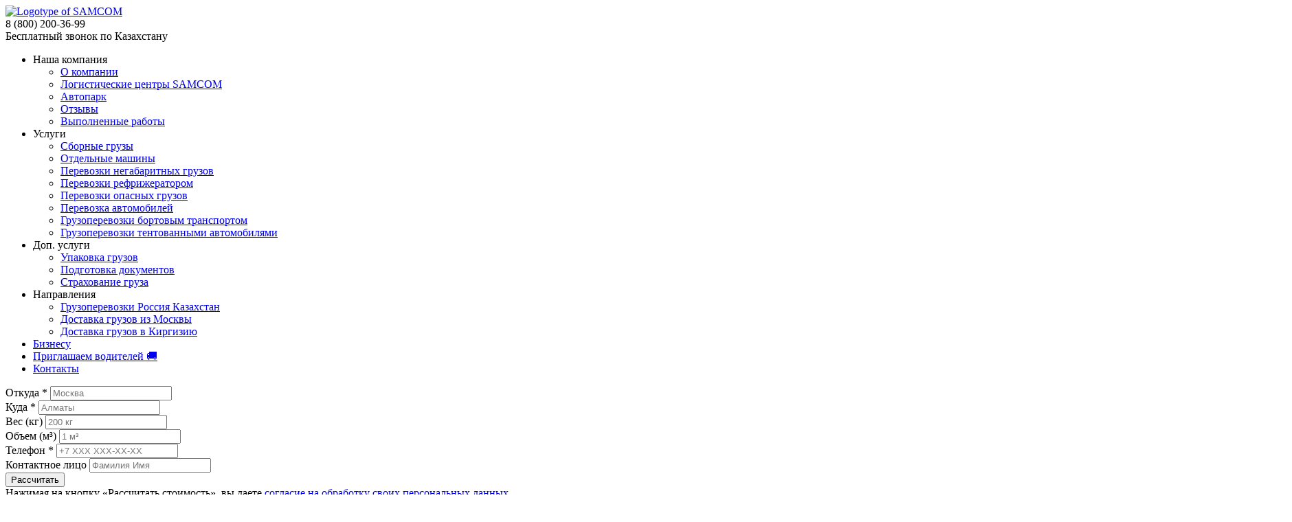

--- FILE ---
content_type: text/html; charset=UTF-8
request_url: https://samcom.kz/napravleniya/gruzoperevozki/taldykorgan/shchyolkovo/
body_size: 34843
content:
<!DOCTYPE html>
<html lang="ru-kz">
<head>
		<meta charset="UTF-8">
	<meta name="viewport" content="width=device-width, initial-scale=1">
	<link rel='dns-prefetch' href='//s.w.org' />
		<script type="text/javascript">
			window._wpemojiSettings = {"baseUrl":"https:\/\/s.w.org\/images\/core\/emoji\/11\/72x72\/","ext":".png","svgUrl":"https:\/\/s.w.org\/images\/core\/emoji\/11\/svg\/","svgExt":".svg","source":{"concatemoji":"https:\/\/samcom.kz\/wp-includes\/js\/wp-emoji-release.min.js?ver=4.9.28"}};
			!function(e,a,t){var n,r,o,i=a.createElement("canvas"),p=i.getContext&&i.getContext("2d");function s(e,t){var a=String.fromCharCode;p.clearRect(0,0,i.width,i.height),p.fillText(a.apply(this,e),0,0);e=i.toDataURL();return p.clearRect(0,0,i.width,i.height),p.fillText(a.apply(this,t),0,0),e===i.toDataURL()}function c(e){var t=a.createElement("script");t.src=e,t.defer=t.type="text/javascript",a.getElementsByTagName("head")[0].appendChild(t)}for(o=Array("flag","emoji"),t.supports={everything:!0,everythingExceptFlag:!0},r=0;r<o.length;r++)t.supports[o[r]]=function(e){if(!p||!p.fillText)return!1;switch(p.textBaseline="top",p.font="600 32px Arial",e){case"flag":return s([55356,56826,55356,56819],[55356,56826,8203,55356,56819])?!1:!s([55356,57332,56128,56423,56128,56418,56128,56421,56128,56430,56128,56423,56128,56447],[55356,57332,8203,56128,56423,8203,56128,56418,8203,56128,56421,8203,56128,56430,8203,56128,56423,8203,56128,56447]);case"emoji":return!s([55358,56760,9792,65039],[55358,56760,8203,9792,65039])}return!1}(o[r]),t.supports.everything=t.supports.everything&&t.supports[o[r]],"flag"!==o[r]&&(t.supports.everythingExceptFlag=t.supports.everythingExceptFlag&&t.supports[o[r]]);t.supports.everythingExceptFlag=t.supports.everythingExceptFlag&&!t.supports.flag,t.DOMReady=!1,t.readyCallback=function(){t.DOMReady=!0},t.supports.everything||(n=function(){t.readyCallback()},a.addEventListener?(a.addEventListener("DOMContentLoaded",n,!1),e.addEventListener("load",n,!1)):(e.attachEvent("onload",n),a.attachEvent("onreadystatechange",function(){"complete"===a.readyState&&t.readyCallback()})),(n=t.source||{}).concatemoji?c(n.concatemoji):n.wpemoji&&n.twemoji&&(c(n.twemoji),c(n.wpemoji)))}(window,document,window._wpemojiSettings);
		</script>
		<style type="text/css">
img.wp-smiley,
img.emoji {
	display: inline !important;
	border: none !important;
	box-shadow: none !important;
	height: 1em !important;
	width: 1em !important;
	margin: 0 .07em !important;
	vertical-align: -0.1em !important;
	background: none !important;
	padding: 0 !important;
}
</style>
<link rel='stylesheet' id='normalize_css-css'  href='https://samcom.kz/wp-content/themes/samcom/css/normalize.css?ver=2.252' type='text/css' media='all' />
<link rel='stylesheet' id='seman-css'  href='https://samcom.kz/wp-content/themes/samcom/css/semantic.modules.css?ver=2.252' type='text/css' media='all' />
<link rel='stylesheet' id='sticky-css'  href='https://samcom.kz/wp-content/themes/samcom/css/sticky.min.css?ver=2.252' type='text/css' media='all' />
<link rel='stylesheet' id='popup-css'  href='https://samcom.kz/wp-content/themes/samcom/css/popup.min.css?ver=2.252' type='text/css' media='all' />
<link rel='stylesheet' id='input-css'  href='https://samcom.kz/wp-content/themes/samcom/css/input.css?ver=2.252' type='text/css' media='all' />
<link rel='stylesheet' id='custom-css'  href='https://samcom.kz/wp-content/themes/samcom/css/style.css?ver=2.252' type='text/css' media='all' />
<link rel='stylesheet' id='contact-form-7-css'  href='https://samcom.kz/wp-content/plugins/contact-form-7/includes/css/styles.css?ver=5.1.1' type='text/css' media='all' />
<link rel='stylesheet' id='suggestions-css'  href='https://samcom.kz/wp-content/themes/samcom/css/suggestions.min.css' type='text/css' media='all' />
<link rel='stylesheet' id='wpglobus-css'  href='https://samcom.kz/wp-content/plugins/wpglobus/includes/css/wpglobus.css?ver=2.1.6' type='text/css' media='all' />
<script type='text/javascript' src='https://samcom.kz/wp-includes/js/jquery/jquery.js?ver=1.12.4'></script>
<script type='text/javascript' src='https://samcom.kz/wp-includes/js/jquery/jquery-migrate.min.js?ver=1.4.1'></script>
<script type='text/javascript'>
/* <![CDATA[ */
var userSettings = {"url":"\/","uid":"0","time":"1766568021","secure":"1"};
/* ]]> */
</script>
<script type='text/javascript' src='https://samcom.kz/wp-includes/js/utils.min.js?ver=4.9.28'></script>
<link rel='https://api.w.org/' href='https://samcom.kz/wp-json/' />
<link rel="EditURI" type="application/rsd+xml" title="RSD" href="https://samcom.kz/xmlrpc.php?rsd" />
<link rel="wlwmanifest" type="application/wlwmanifest+xml" href="https://samcom.kz/wp-includes/wlwmanifest.xml" /> 
<link rel='prev' title='Сургут' href='https://samcom.kz/napravleniya/gruzoperevozki/taldykorgan/surgut/' />
<link rel='next' title='Ижевск' href='https://samcom.kz/napravleniya/gruzoperevozki/taraz/izhevsk/' />
<meta name="generator" content="WordPress 4.9.28" />
<link rel="alternate" type="application/json+oembed" href="https://samcom.kz/wp-json/oembed/1.0/embed?url=https%3A%2F%2Fsamcom.kz%2Fnapravleniya%2Fgruzoperevozki%2Ftaldykorgan%2Fshchyolkovo%2F" />
<link rel="alternate" type="text/xml+oembed" href="https://samcom.kz/wp-json/oembed/1.0/embed?url=https%3A%2F%2Fsamcom.kz%2Fnapravleniya%2Fgruzoperevozki%2Ftaldykorgan%2Fshchyolkovo%2F&#038;format=xml" />
<meta name="crosslinker_version" content="3.0.1.8/20495c5e03c0fbcf78c9b3c8590c99d9/abe73591894cc3ff0d48c4225158b29b" /><title>Грузоперевозки Талдыкорган — Щёлково, стоимость, маршрут и условия перевозки | ГК SAMCOM</title><meta name="description" content="Перевозка любых грузов Талдыкорган — Щёлково, возим с 2010 года, бесплатная страховка до 1500000 руб."/>
<meta name="keywords" content="грузоперевозки талдыкорган — щёлково, стоимость, маршрут и условия перевозки"/>
<meta name="yandex-verification" content="d5a845215c4f86c9" /><link rel="icon" href="/favicon/favicon_16.ico" type="image/x-icon" /><link rel="apple-touch-icon-precomposed" sizes="32x32" href="/favicon/favicon_32.ico"><link rel="apple-touch-icon-precomposed" sizes="64x64" href="/favicon/favicon_64.ico"><link rel="canonical" href="https://samcom.kz/napravleniya/gruzoperevozki/taldykorgan/shchyolkovo/" /><link rel="alternate" hreflang="ru-KZ" href="https://samcom.kz/napravleniya/gruzoperevozki/taldykorgan/shchyolkovo/" /><link rel="alternate" hreflang="ru-RU" href="https://samcom.ru/napravleniya/gruzoperevozki/taldykorgan/shchyolkovo" />			<style type="text/css" media="screen">
				.wpglobus_flag_ru{background-image:url(https://samcom.kz/wp-content/plugins/wpglobus/flags/ru.png)}
.wpglobus_flag_kz{background-image:url(https://samcom.kz/wp-content/plugins/wpglobus/flags/kz.png)}
			</style>
				<script>
		function ready(fn) {
			if (document.attachEvent ? document.readyState === "complete" : document.readyState !== "loading"){
				fn();
			} else {
				document.addEventListener('DOMContentLoaded', fn);
			}
		}
	</script>

		<script type="text/javascript">!function(){var t=document.createElement("script");t.type="text/javascript",t.async=!0,t.src="https://vk.com/js/api/openapi.js?169",t.onload=function(){VK.Retargeting.Init("VK-RTRG-1063565-dcX3T"),VK.Retargeting.Hit()},document.head.appendChild(t)}();</script><noscript><img src="https://vk.com/rtrg?p=VK-RTRG-1063565-dcX3T" style="position:fixed; left:-999px;" alt=""/></noscript>
	<meta name="facebook-domain-verification" content="uqwyysmpxikilcart44yrkhd8dp3uf" />
<!-- Facebook Pixel Code -->
<script>
  !function(f,b,e,v,n,t,s)
  {if(f.fbq)return;n=f.fbq=function(){n.callMethod?
  n.callMethod.apply(n,arguments):n.queue.push(arguments)};
  if(!f._fbq)f._fbq=n;n.push=n;n.loaded=!0;n.version='2.0';
  n.queue=[];t=b.createElement(e);t.async=!0;
  t.src=v;s=b.getElementsByTagName(e)[0];
  s.parentNode.insertBefore(t,s)}(window, document,'script',
  'https://connect.facebook.net/en_US/fbevents.js');
  fbq('init', '421648042952976');
  fbq('track', 'PageView');
</script>
<noscript><img height="1" width="1" style="display:none"
  src="https://www.facebook.com/tr?id=421648042952976&ev=PageView&noscript=1"
/></noscript>
<!-- End Facebook Pixel Code -->
</head>
<body class="gruzoperevozki-template-default single single-gruzoperevozki postid-13442 single-format-standard pushable" >
	<span itemscope itemtype="http://schema.org/Organization">
		<meta itemprop="name" content="транспортная компания SAMCOM">
		<meta itemprop="address" content="г. Алматы, ул. Рыскулова, 103/6">
		<meta itemprop="address" content=" г. Нур-Султан (Астана), шоссе Ондирис, 18">
		<meta itemprop="address" content="г. Уральск, ул. Курмангазы, 163, оф. 60">
		<meta itemprop="telephone" content="8 800 200 3699">
		<link itemprop="url" href="https://samcom.kz/">
		<link itemprop="email" href="mailto:contact@samcom.ru">
		<link itemprop="logo" href="https://samcom.kz/wp-content/themes/samcom/img/template/logo@x2.png">
		<link itemprop="sameAs" href="https://vk.com/samcomru">
		<link itemprop="sameAs" href="https://www.facebook.com/samcom.ru/">
		<link itemprop="sameAs" href="https://www.instagram.com/samcom_ru/">
		<link itemprop="sameAs" href="https://www.youtube.com/channel/UCLU13LD9L5sG2B6SaWxLO4Q/">
	</span>
	<div id="fb-root"></div>
	<script async defer crossorigin="anonymous" src="https://connect.facebook.net/ru_RU/sdk.js#xfbml=1&version=v3.2"></script>
	<!-- Rating@Mail.ru counter -->
<script type="text/javascript">
var _tmr = window._tmr || (window._tmr = []);
_tmr.push({id: "3053936", type: "pageView", start: (new Date()).getTime(), pid: "USER_ID"});
(function (d, w, id) {
  if (d.getElementById(id)) return;
  var ts = d.createElement("script"); ts.type = "text/javascript"; ts.async = true; ts.id = id;
  ts.src = (d.location.protocol == "https:" ? "https:" : "http:") + "//top-fwz1.mail.ru/js/code.js";
  var f = function () {var s = d.getElementsByTagName("script")[0]; s.parentNode.insertBefore(ts, s);};
  if (w.opera == "[object Opera]") { d.addEventListener("DOMContentLoaded", f, false); } else { f(); }
})(document, window, "topmailru-code");
</script><noscript><div>
<img src="//top-fwz1.mail.ru/counter?id=3053936;js=na" style="border:0;position:absolute;left:-9999px;" alt="" />
</div></noscript>
<!-- //Rating@Mail.ru counter -->	
    
	<div class="pusher">
		<div class="full height">
			<div class="page">
				<div class="page_header">
					<div class="container">
						<div class="ui grid hdgrlgtl">
							<div class="ui column five wide">
								<div class="wrapper logotype"><a href="https://samcom.kz"><img src="https://samcom.kz/wp-content/themes/samcom/img/template/logo@x1.png?ver=2.252" alt="Logotype of SAMCOM" srcset="https://samcom.kz/wp-content/themes/samcom/img/template/logo@x2.png?ver=2.252"></a></div>							</div>
							<div class="ui column seven wide">
								<div class="ui grid">
									<div class="sixteen wide column">
										<div class="phone_number"><span class="call_phone_1">8 (800) 200-36-99</span></div>
																					<div class="phone_number_title"><span class="call_phone">Бесплатный звонок по Казахстану</span></div>
																			</div>
								</div>
							</div>
						</div>
					</div>
					<div class="container"><ul id="menu-main-menu" class="menu"><li id="menu-item-14517" class="menu-item menu-item-type-custom menu-item-object-custom menu-item-has-children menu-item-14517"><a>Наша компания</a>
<ul class="sub-menu">
	<li id="menu-item-14518" class="menu-item menu-item-type-post_type menu-item-object-page menu-item-14518"><a href="https://samcom.kz/kompaniya/o-kompanii/">О компании</a></li>
	<li id="menu-item-14519" class="menu-item menu-item-type-post_type menu-item-object-page menu-item-14519"><a href="https://samcom.kz/kompaniya/sklad/">Логистические центры SAMCOM</a></li>
	<li id="menu-item-14520" class="menu-item menu-item-type-post_type menu-item-object-page menu-item-14520"><a href="https://samcom.kz/kompaniya/avtopark/">Автопарк</a></li>
	<li id="menu-item-14521" class="menu-item menu-item-type-taxonomy menu-item-object-category menu-item-14521"><a href="https://samcom.kz/./otzivi/">Отзывы</a></li>
	<li id="menu-item-14523" class="menu-item menu-item-type-taxonomy menu-item-object-category menu-item-14523"><a href="https://samcom.kz/./projects/">Выполненные работы</a></li>
</ul>
</li>
<li id="menu-item-14500" class="menu-item menu-item-type-custom menu-item-object-custom menu-item-has-children menu-item-14500"><a>Услуги</a>
<ul class="sub-menu">
	<li id="menu-item-14501" class="menu-item menu-item-type-post_type menu-item-object-page menu-item-14501"><a href="https://samcom.kz/vidy-perevozki/sbornye-gruzy/">Сборные грузы</a></li>
	<li id="menu-item-14502" class="menu-item menu-item-type-post_type menu-item-object-page menu-item-14502"><a href="https://samcom.kz/vidy-perevozki/otdelnye-mashiny/">Отдельные машины</a></li>
	<li id="menu-item-14503" class="menu-item menu-item-type-post_type menu-item-object-page menu-item-14503"><a href="https://samcom.kz/vidy-perevozki/negabaritnye-perevozki/">Перевозки негабаритных грузов</a></li>
	<li id="menu-item-15170" class="menu-item menu-item-type-post_type menu-item-object-page menu-item-15170"><a href="https://samcom.kz/vidy-perevozki/refrigeratornie/">Перевозки рефрижератором</a></li>
	<li id="menu-item-15752" class="menu-item menu-item-type-post_type menu-item-object-page menu-item-15752"><a href="https://samcom.kz/vidy-perevozki/opasnie-gruzi/">Перевозки опасных грузов</a></li>
	<li id="menu-item-15751" class="menu-item menu-item-type-post_type menu-item-object-page menu-item-15751"><a href="https://samcom.kz/vidy-perevozki/perevozka-avtomobilei/">Перевозка автомобилей</a></li>
	<li id="menu-item-15750" class="menu-item menu-item-type-post_type menu-item-object-page menu-item-15750"><a href="https://samcom.kz/vidy-perevozki/bortovoi-transport/">Грузоперевозки бортовым транспортом</a></li>
	<li id="menu-item-15753" class="menu-item menu-item-type-post_type menu-item-object-page menu-item-15753"><a href="https://samcom.kz/vidy-perevozki/tentovannie/">Грузоперевозки тентованными автомобилями</a></li>
</ul>
</li>
<li id="menu-item-17674" class="menu-item menu-item-type-custom menu-item-object-custom menu-item-has-children menu-item-17674"><a>Доп. услуги</a>
<ul class="sub-menu">
	<li id="menu-item-14505" class="menu-item menu-item-type-post_type menu-item-object-page menu-item-14505"><a href="https://samcom.kz/dop-uslugi/upakovka-gruza/">Упаковка грузов</a></li>
	<li id="menu-item-14507" class="menu-item menu-item-type-post_type menu-item-object-page menu-item-14507"><a href="https://samcom.kz/dop-uslugi/podgotovka-dokumentov/">Подготовка документов</a></li>
	<li id="menu-item-14506" class="menu-item menu-item-type-post_type menu-item-object-page menu-item-14506"><a href="https://samcom.kz/dop-uslugi/strahovanie-gruza/">Страхование груза</a></li>
</ul>
</li>
<li id="menu-item-14510" class="menu-item menu-item-type-custom menu-item-object-custom menu-item-has-children menu-item-14510"><a>Направления</a>
<ul class="sub-menu">
	<li id="menu-item-14511" class="menu-item menu-item-type-post_type menu-item-object-page menu-item-14511"><a href="https://samcom.kz/napravleniya/rossija-kazahstan/">Грузоперевозки Россия Казахстан</a></li>
	<li id="menu-item-14514" class="menu-item menu-item-type-post_type menu-item-object-page menu-item-14514"><a href="https://samcom.kz/napravleniya/iz-moskvy/">Доставка грузов из Москвы</a></li>
	<li id="menu-item-14513" class="menu-item menu-item-type-post_type menu-item-object-page menu-item-14513"><a href="https://samcom.kz/napravleniya/v-kirgiziju/">Доставка грузов в Киргизию</a></li>
</ul>
</li>
<li id="menu-item-14515" class="menu-item menu-item-type-post_type menu-item-object-page menu-item-14515"><a href="https://samcom.kz/poleznaya_informaciya/korporativnym-klientam/">Бизнесу</a></li>
<li id="menu-item-17917" class="menu-item menu-item-type-post_type menu-item-object-page menu-item-17917"><a href="https://samcom.kz/driver-e/">Приглашаем водителей &#x1f69a;</a></li>
<li id="menu-item-14524" class="menu-item menu-item-type-post_type menu-item-object-page menu-item-14524"><a href="https://samcom.kz/kontakty/">Контакты</a></li>
</ul></div>				</div>			
				<div class="content">
		<script>	
	var city_from = 'Талдыкорган';
    var city_to = 'Щёлково';
    var country = 'Казахстан';
    let postID = 13442;
    let postParentID = 13278;
    let postToFromListID = "[[13343,13345,13352,13375,13382],[13383,13398,13446,13279,13280],[13281,13282,13283,13284,13285],[13286,13287,13288,13289,13290],[13291,13292,13293,13294,13295],[13296,13297,13298,13299,13300],[13301,13302,13303,13304,13305],[13306,13307,13308,13309,13310],[13311,13312,13313,13314,13315],[13316,13317,13318,13319,13320],[13321,13322,13323,13324,13325],[13326,13327,13328,13329,13330],[13331,13332,13333,13334,13335],[13336,13337,13338,13339,13340],[13341,13342,13344,13346,13347],[13348,13349,13350,13351,13353],[13354,13355,13356,13357,13358],[13359,13360,13361,13362,13363],[13364,13365,13366,13367,13368],[13369,13370,13371,13372,13373],[13374,13376,13377,13378,13379],[13380,13381,13386,13384,13385],[13387,13388,13389,13390,13391],[13392,13393,13394,13395,13396],[13397,13399,13400,13401,13402],[13403,13404,13405,13406,13407],[13408,13409,13410,13411,13412],[13413,13414,13415,13416,13417],[13418,13419,13420,13421,13422],[13423,13424,13425,13426,13427],[13428,13429,13430,13431,13432],[13433,13434,13435,13436,13437],[13438,13439,13440,13441,13442],[13443,13444,13445,13447,13448]]";
</script>
<script src="//api-maps.yandex.ru/2.1/?apikey=efd5e535-2556-4f93-b138-522523f375e3&lang=ru_RU" type="text/javascript"></script>
<script src="https://samcom.kz/wp-content/themes/samcom/js/router.js" type="text/javascript"></script>

<div class="container">
	<div class="ui grid">
		<div class="ui column four wide rail" id="rail">
					<div id="sidebar">
					<div role="form" class="wpcf7 calcsidebar" id="wpcf7-f182-o1" lang="ru-RU" dir="ltr">
				<div class="screen-reader-response"></div>
				<form action="#wpcf7-f182-o1" method="post" class="wpcf7-form" novalidate="novalidate">
					<div style="display: none;">
						<input type="hidden" name="_wpcf7" value="182">
						<input type="hidden" name="_wpcf7_version" value="5.0.1">
						<input type="hidden" name="_wpcf7_locale" value="ru_RU">
						<input type="hidden" name="_wpcf7_unit_tag" value="wpcf7-f182-o1">
						<input type="hidden" name="_wpcf7_container_post" value="13442">
						<input type="text" name="usluga" value="usluga">
						<input type="text" name="client-type" value="">
						<input type="hidden" name="client-email" id="email_field" class="wpcf7-form-control" placeholder="example@mail.com" value="">
					</div>
						<div class="field">
							<label for="from_field">Откуда *</label>
							<span class="ui icon wpcf7-form-control-wrap from map">
								<i class="icon"></i>
								<input type="text" name="from" id="from_field" class="gautocomplete wpcf7-form-control" placeholder="Москва">
							</span>
						</div>
						<div class="field">
							<label for="to_field">Куда *</label>
							<span class="ui icon wpcf7-form-control-wrap to map">
								<i class="icon"></i>
								<input type="text" name="to" id="to_field" class="gautocomplete wpcf7-form-control" placeholder="Алматы">
							</span>
						</div>
						<div class="ui field">
							<div class="two fields">
								<div class="field pr-05">
									<label for="weight_field">Вес (кг)</label>
									<span class="ui icon wpcf7-form-control-wrap weight">
										<i class="icon"></i>
										<input type="number" name="weight" id="weight_field" class="wpcf7-form-control" placeholder="200 кг">
									</span>
								</div>
								<div class="field pl-05">
									<label for="volume_field">Объем (м&sup3;)</label>
									<span class="ui icon wpcf7-form-control-wrap volume">
										<i class="icon"></i>
										<input type="number" name="volume" id="volume_field" class="wpcf7-form-control" placeholder="1 м³">
									</span>
								</div>
							</div>
						</div>
					
						<div class="field">
							<label for="phone_field">Телефон * </label>
							<span class="ui icon wpcf7-form-control-wrap phone">
								<i class="icon"></i>
								<input type="tel" name="phone" id="phone_field" class="wpcf7-form-control" placeholder="+7 XXX XXX-XX-XX">
							</span>
						</div>

						<div class="field">
							<label for="user_field">Контактное лицо</label>
							<span class="ui icon wpcf7-form-control-wrap user">
								<i class="icon"></i>
								<input type="text" name="client-name" id="user_field" class="wpcf7-form-control" placeholder="Фамилия Имя">
							</span>
						</div>
						
					<div class="wpcf7-response-output wpcf7-display-none"></div>
					<button type="submit"  class="action btn btn wpcf7-form-control wpcf7-submit" >Рассчитать</button>				</form>
				<div class="privacy policy span">
											Нажимая на кнопку «Рассчитать стоимость», вы даете <a href="https://samcom.kz/kompaniya/personal-data/">согласие на обработку своих персональных данных</a>
									</div>
			</div>
			</div>
		</div>
		<div class="ui column twelve wide" id="context">
			<div class="breadcrumbs" itemscope="" itemtype="http://schema.org/BreadcrumbList">

		<span itemprop="itemListElement" itemscope="" itemtype="http://schema.org/ListItem">
<a itemprop="item" href='https://samcom.kz' title='Главная'>

				<span itemprop="name">Главная</span>

				<meta itemprop="position" content="1">

			</a>

		</span>
<span>&nbsp;/&nbsp;</span>
<span itemprop="itemListElement" itemscope="" itemtype="http://schema.org/ListItem">

		<a itemprop="item" href="https://samcom.kz/napravleniya/" title="Направления">

			<span itemprop="name">Направления</span>

			<meta itemprop="position" content="2">

		</a>

	</span>
<span>&nbsp;/&nbsp;</span>
<span itemprop="itemListElement" itemscope="" itemtype="http://schema.org/ListItem">

		<a itemprop="item" href="https://samcom.kz/napravleniya/gruzoperevozki/taldykorgan/" title="Талдыкорган">

			<span itemprop="name">Талдыкорган</span>

			<meta itemprop="position" content="3">

		</a>

	</span>
<span>&nbsp;/&nbsp;</span>
<span itemprop="itemListElement" itemscope="" itemtype="http://schema.org/ListItem">

		<span>

			<span itemprop="name">Щёлково</span>

			<meta itemprop="position" content="4">

		</span>

	</span>
</div>
			<h1 class="ui header">Доставка грузов				Талдыкорган — Щёлково			</h1>

			<div class="wrapper bg-white">
				<div class="hmsrvblck">
					<div class="hmsrvslblck hmsrvslblck--small">
						<div class="hmsrvsvsl">
							<img src="/wp-content/uploads/imagehome/list-block-1.svg">
							<div class="hmsrvsnnmg">
								<a href="/vidy-perevozki/sbornye-gruzy/">Сборные грузы</a>
								<p><span class="b_delivery_time_as_range_2000 loadBlock">-</span> дней</p>
								<ul>
									<li><span class="left-text tc-red">500 кг</span> <span class="tc-grey"><span class="b500ru loadBlock">-</span> &#8381; / <span class="b500kzt loadBlock">-</span> &#8376;</span></li>
									<li><span class="left-text tc-red">1000 кг</span> <span class="tc-grey"><span class="b1000ru loadBlock">-</span> &#8381; / <span class="b1000kzt loadBlock">-</span> &#8376;</span></li>
									<li><span class="left-text tc-red">2000 кг</span> <span class="tc-grey"><span class="b2000ru loadBlock">-</span> &#8381; / <span class="b2000kzt loadBlock">-</span> &#8376;</span></li>
									<li class="hmsrvllnprv tc-grey">пример расчёта груза для 0,5 м<sup>3</sup></li>
								</ul>
							</div>
						</div>
					</div>
					<div class="hmsrvslblck hmsrvslblck--big">
						<div class="hmsrvstw">
							<div class="hmsrvsvsl">
								<img src="/wp-content/uploads/imagehome/list-block-2.png">
								<div class="hmsrvsnnmg">
									<a href="/vidy-perevozki/otdelnye-mashiny/">Отдельные машины</a>
									<p><span class="b_delivery_time_as_range_20000 loadBlock">-</span> дней</p>
									<ul>
										<li><span class="left-text left-text--long tc-red">20 т / 86 м<sup>3</sup></span> <span class="tc-grey"><span class="b20000ru loadBlock">-</span> &#8381; / <span class="b20000kzt loadBlock">-</span> &#8376;</span></li>
									</ul>
								</div>
							</div>
						</div>
						<div class="hmsrvstw">
							<div class="hmsrvsvsl">
								<img src="/wp-content/uploads/imagehome/list-block-3.svg">
								<div class="hmsrvsnnmg">
									<a href="/vidy-perevozki/negabaritnye-perevozki/">Негабаритные грузы</a>
									<p>сроки и стоимость по запросу</p>
								</div>
							</div>
						</div>
					</div>
				</div>
			</div>

			<p class="hmsrvllnprv tc-grey"><small><i>* Цены примерные. Итоговая стоимость рассчитывается по запросу.</i></small></p>
			<br>
			
			
			<p>

				<p><strong>Организация ГК SAMCOM осуществляет транспортировки в направлении Талдыкорган — Щёлково и в остальные города РФ.</strong> Транспортировка грузов выполняется с соблюдением абсолютно всех правил грузоперевозки.</p>

				<p>Организация ГК SAMCOM располагает собственным автопарком, что в свою очередь дает возможность переправлять любые типы грузов: стандартные и нестандартные. Дополнительно в перевозку принимаются грузы массой от 500 киллограмм. Для перевозки не очень больших партий товара возможно заказать как индивидуальный автотранспорт, так и выслать в составе сборного груза, вердикт в этом случае принимает клиент.</p>
				
				<p><em>Нашим клиентам мы гарантируем полную сохранность отправленных грузов в период доставки груза, четкое соблюдение сроков перевозки.</em></p>			</p>
			
				<div class="container project-list">
		<div class="ui header h2 text centered">Выполненные проекты</div>
		<div style="margin: 0 -15px">
			<div id='project-cards' class='ui gridfour column'><div class="column">
	<div class="ui card" id="post-17722">
		<a href="https://samcom.kz/projects/17722/" class="image">
			<img src="https://samcom.kz/wp-content/uploads/миниатюра-на-сайт-11-285x173.jpg" alt="Перевозка катка из Москвы в Омск">		</a>
		<div class="content">
			<a href="https://samcom.kz/projects/17722/" class="header">Перевозка катка из Москвы в Омск</a>
		</div>
		<div class="extra content">
			<span><i class="route icon"></i> </span>
					</div>
	</div>
</div>
<div class="column">
	<div class="ui card" id="post-17715">
		<a href="https://samcom.kz/projects/17715/" class="image">
			<img src="https://samcom.kz/wp-content/uploads/миниатюра-на-сайт-10-285x173.jpg" alt="Перевозка дробильного ковша и гидравлического молота из Москвы в Новосибирск">		</a>
		<div class="content">
			<a href="https://samcom.kz/projects/17715/" class="header">Перевозка дробильного ковша и гидравлического молота из Москвы в Новосибирск</a>
		</div>
		<div class="extra content">
			<span><i class="route icon"></i> </span>
					</div>
	</div>
</div>
<div class="column">
	<div class="ui card" id="post-17685">
		<a href="https://samcom.kz/projects/17685/" class="image">
			<img src="https://samcom.kz/wp-content/uploads/миниатюра-на-сайт-9-285x173.jpg" alt="Забрали груз из двух пунктов и привезли в Толмачево">		</a>
		<div class="content">
			<a href="https://samcom.kz/projects/17685/" class="header">Забрали груз из двух пунктов и привезли в Толмачево</a>
		</div>
		<div class="extra content">
			<span><i class="route icon"></i> </span>
					</div>
	</div>
</div>
<div class="column">
	<div class="ui card" id="post-17576">
		<a href="https://samcom.kz/projects/17576/" class="image">
			<img src="https://samcom.kz/wp-content/uploads/миниатюра-на-сайт-8-285x173.jpg" alt="Вентиляционное оборудование в Барнаул">		</a>
		<div class="content">
			<a href="https://samcom.kz/projects/17576/" class="header">Вентиляционное оборудование в Барнаул</a>
		</div>
		<div class="extra content">
			<span><i class="route icon"></i> Москва - Барнаул</span>
					</div>
	</div>
</div>
<div class="column">
	<div class="ui card" id="post-17541">
		<a href="https://samcom.kz/projects/17541/" class="image">
			<img src="https://samcom.kz/wp-content/uploads/миниатюра-на-сайт-7-285x173.jpg" alt="Успешная доставка пикапа Toyota в Атырау">		</a>
		<div class="content">
			<a href="https://samcom.kz/projects/17541/" class="header">Успешная доставка пикапа Toyota в Атырау</a>
		</div>
		<div class="extra content">
			<span><i class="route icon"></i> Щёлково - Атырау</span>
					</div>
	</div>
</div>
<div class="column">
	<div class="ui card" id="post-17532">
		<a href="https://samcom.kz/projects/17532/" class="image">
			<img src="https://samcom.kz/wp-content/uploads/миниатюра-на-сайт-6-285x173.jpg" alt="Рязань – Губкинский: транспортировка четырёх трансформаторов">		</a>
		<div class="content">
			<a href="https://samcom.kz/projects/17532/" class="header">Рязань – Губкинский: транспортировка четырёх трансформаторов</a>
		</div>
		<div class="extra content">
			<span><i class="route icon"></i> Рязань – Губкинский</span>
					</div>
	</div>
</div>
<div class="column">
	<div class="ui card" id="post-17525">
		<a href="https://samcom.kz/projects/17525/" class="image">
			<img src="https://samcom.kz/wp-content/uploads/миниатюра-на-сайт-5-285x173.jpg" alt="Доставка теплообменника в Казахстан">		</a>
		<div class="content">
			<a href="https://samcom.kz/projects/17525/" class="header">Доставка теплообменника в Казахстан</a>
		</div>
		<div class="extra content">
			<span><i class="route icon"></i> Пенза - Жанаозен</span>
					</div>
	</div>
</div>
<div class="column">
	<div class="ui card" id="post-17517">
		<a href="https://samcom.kz/projects/17517/" class="image">
			<img src="https://samcom.kz/wp-content/uploads/миниатюра-на-сайт-4-285x173.jpg" alt="Перевозка трактора &#8220;Беларус – 82.1&#8221; с ГК SAMCOM">		</a>
		<div class="content">
			<a href="https://samcom.kz/projects/17517/" class="header">Перевозка трактора &#8220;Беларус – 82.1&#8221; с ГК SAMCOM</a>
		</div>
		<div class="extra content">
			<span><i class="route icon"></i> Смоленск - Курагино</span>
					</div>
	</div>
</div>
<div class="column">
	<div class="ui card" id="post-17478">
		<a href="https://samcom.kz/projects/17478/" class="image">
			<img src="https://samcom.kz/wp-content/uploads/миниатюра-на-сайт-3-285x173.png" alt="Перевозка мачтового подъёмника в Алматы">		</a>
		<div class="content">
			<a href="https://samcom.kz/projects/17478/" class="header">Перевозка мачтового подъёмника в Алматы</a>
		</div>
		<div class="extra content">
			<span><i class="route icon"></i> Москва - Алматы</span>
					</div>
	</div>
</div>
<div class="column">
	<div class="ui card" id="post-17453">
		<a href="https://samcom.kz/projects/17453/" class="image">
			<img src="https://samcom.kz/wp-content/uploads/миниатюра-на-сайт-2-285x173.png" alt="Пожарная машина в Уральск">		</a>
		<div class="content">
			<a href="https://samcom.kz/projects/17453/" class="header">Пожарная машина в Уральск</a>
		</div>
		<div class="extra content">
			<span><i class="route icon"></i> Верхняя Подстепновка – Уральск</span>
					</div>
	</div>
</div>
<div class="column">
	<div class="ui card" id="post-17433">
		<a href="https://samcom.kz/projects/17433/" class="image">
			<img src="https://samcom.kz/wp-content/uploads/миниатюра-на-сайт-2-285x173.jpg" alt="ГК SAMCOM доставила оборудование для строительства KFC Авто на Алтайский край">		</a>
		<div class="content">
			<a href="https://samcom.kz/projects/17433/" class="header">ГК SAMCOM доставила оборудование для строительства KFC Авто на Алтайский край</a>
		</div>
		<div class="extra content">
			<span><i class="route icon"></i> Москва - Барнаул</span>
					</div>
	</div>
</div>
<div class="column">
	<div class="ui card" id="post-17392">
		<a href="https://samcom.kz/projects/17392/" class="image">
			<img src="https://samcom.kz/wp-content/uploads/миниатюра-на-сайт-1-285x173.png" alt="Перевозка стройматериалов для нового склада OZON">		</a>
		<div class="content">
			<a href="https://samcom.kz/projects/17392/" class="header">Перевозка стройматериалов для нового склада OZON</a>
		</div>
		<div class="extra content">
			<span><i class="route icon"></i> Москва - Чапаевск</span>
					</div>
	</div>
</div>
<div class="column">
	<div class="ui card" id="post-17379">
		<a href="https://samcom.kz/projects/17379/" class="image">
			<img src="https://samcom.kz/wp-content/uploads/миниатюра-на-сайт-285x173.png" alt="Транспортировка Toyota Fortuner из Щёлково в Атырау">		</a>
		<div class="content">
			<a href="https://samcom.kz/projects/17379/" class="header">Транспортировка Toyota Fortuner из Щёлково в Атырау</a>
		</div>
		<div class="extra content">
			<span><i class="route icon"></i> Щёлково - Атырау</span>
					</div>
	</div>
</div>
<div class="column">
	<div class="ui card" id="post-17361">
		<a href="https://samcom.kz/projects/17361/" class="image">
			<img src="https://samcom.kz/wp-content/uploads/миниатюра-на-сайт-1-285x173.jpg" alt="Перевозка мотоцикла из Щёлково в Алматы">		</a>
		<div class="content">
			<a href="https://samcom.kz/projects/17361/" class="header">Перевозка мотоцикла из Щёлково в Алматы</a>
		</div>
		<div class="extra content">
			<span><i class="route icon"></i> Щёлково - Алматы</span>
					</div>
	</div>
</div>
<div class="column">
	<div class="ui card" id="post-17345">
		<a href="https://samcom.kz/projects/17345/" class="image">
			<img src="https://samcom.kz/wp-content/uploads/Сайт4-285x173.png" alt="Перевозка автономной станции в Алматы">		</a>
		<div class="content">
			<a href="https://samcom.kz/projects/17345/" class="header">Перевозка автономной станции в Алматы</a>
		</div>
		<div class="extra content">
			<span><i class="route icon"></i> Армавир - Алматы</span>
					</div>
	</div>
</div>
<div class="column">
	<div class="ui card" id="post-17339">
		<a href="https://samcom.kz/projects/17339/" class="image">
			<img src="https://samcom.kz/wp-content/uploads/на-сайт-1-1-285x173.jpg" alt="ГК SAMCOM доставила сельскохозяйственную технику в Казахстан">		</a>
		<div class="content">
			<a href="https://samcom.kz/projects/17339/" class="header">ГК SAMCOM доставила сельскохозяйственную технику в Казахстан</a>
		</div>
		<div class="extra content">
			<span><i class="route icon"></i> Урюпинск - Боровское</span>
					</div>
	</div>
</div>
<div class="column">
	<div class="ui card" id="post-17322">
		<a href="https://samcom.kz/projects/17322/" class="image">
			<img src="https://samcom.kz/wp-content/uploads/Сайт-2-1-285x173.jpg" alt="Перевозка аэролодки из Красноярска в Астану (Нур-Султан)">		</a>
		<div class="content">
			<a href="https://samcom.kz/projects/17322/" class="header">Перевозка аэролодки из Красноярска в Астану (Нур-Султан)</a>
		</div>
		<div class="extra content">
			<span><i class="route icon"></i> Красноярск - Астана (Нур-Султан)</span>
					</div>
	</div>
</div>
<div class="column">
	<div class="ui card" id="post-17275">
		<a href="https://samcom.kz/projects/17275/" class="image">
			<img src="https://samcom.kz/wp-content/uploads/Сайт-3-8-285x173.png" alt="Доставить самолет за 2500 км — не проблема">		</a>
		<div class="content">
			<a href="https://samcom.kz/projects/17275/" class="header">Доставить самолет за 2500 км — не проблема</a>
		</div>
		<div class="extra content">
			<span><i class="route icon"></i> Актобе - Санкт-Петербург</span>
					</div>
	</div>
</div>
<div class="column">
	<div class="ui card" id="post-17237">
		<a href="https://samcom.kz/projects/17237/" class="image">
			<img src="https://samcom.kz/wp-content/uploads/Сайт-4-4-285x173.png" alt="Два гольф-кара из Москвы в Сарыагаш">		</a>
		<div class="content">
			<a href="https://samcom.kz/projects/17237/" class="header">Два гольф-кара из Москвы в Сарыагаш</a>
		</div>
		<div class="extra content">
			<span><i class="route icon"></i> Москва - Сарыагаш</span>
					</div>
	</div>
</div>
<div class="column">
	<div class="ui card" id="post-17213">
		<a href="https://samcom.kz/projects/17213/" class="image">
			<img src="https://samcom.kz/wp-content/uploads/Сайт1--285x173.png" alt="Перевозка ЗИЛ-131 по России">		</a>
		<div class="content">
			<a href="https://samcom.kz/projects/17213/" class="header">Перевозка ЗИЛ-131 по России</a>
		</div>
		<div class="extra content">
			<span><i class="route icon"></i> Рязань - Новокузнецк</span>
					</div>
	</div>
</div>
</div>		</div>
				<div class="padded text centered">
			<div class="btn-group">
				<buttn class="btn labled" id="project-prev">
					<img src="https://samcom.kz/wp-content/themes/samcom/img/pages/arrows-left.svg" alt="Arrow left">
				</buttn>
				<a class="btn labled" href="https://samcom.kz/./projects/"><span>Все проекты <span class="ui label circular">931</span></a>
				<buttn class="btn labled" id="project-next">
					<img src="https://samcom.kz/wp-content/themes/samcom/img/pages/arrows-right.svg" alt="Arrow right">
				</buttn>
			</div>
		</div>
			</div>
			<h2 class="ui header">Виды перевозок </h2>
<p>Вид грузоперевозки зависит от характеристик груза и нужд клиента ( срочность перевозки, отдельный транспорт ), поэтому вы можете выбрать наиболее подходящий тип доставки.</p>

	<div class="will gray-bg general-services">
		<div class="ui grid two column">
			<div class="column list">
				<div class="ui grid three column">
					<div class="column">
 <div class="ui image"><img src="https://samcom.kz/wp-content/themes/samcom/img/pages/autoperevozki-icon-1.png" alt="Перевозка сборных грузов"></div><div class="content"><a class="ui header fox" href="https://samcom.kz/vidy-perevozki/sbornye-gruzy/">Перевозка сборных грузов</a></div> 
</div>
<div class="column">
 <div class="ui image"><img src="https://samcom.kz/wp-content/themes/samcom/img/pages/autoperevozki-icon-2.png" alt="FTL перевозки (отдельная машина)"></div><div class="content"><a class="ui header fox" href="https://samcom.kz/uslugi/avtoperevozki/">FTL перевозки (отдельная машина)</a></div> 
</div>
<div class="column">
 <div class="ui image"><img src="https://samcom.kz/wp-content/themes/samcom/img/pages/aviaperevozki-icon-1.png" alt="Авиа перевозки грузов"></div><div class="content"><a class="ui header fox" href="https://samcom.kz/vidy-perevozki/avia-dostavka-gruzov/">Авиа перевозки грузов</a></div> 
</div>
				</div>
			</div>
			<div class="column form">
				<div class="text centered">
					<h2>Нет времени разбираться?</h2>
					<div>Позвоним за 27 сек и подробно проконсультируем</div>
					<a href="#callbackwidget" class="btn" id="run-cb" onclick="jivo_api.open({start : 'call'});">Жду звонок!</a>
				</div>
			</div>
		</div>
	</div>


			
<div class="gruzoperevozki-form">
<h2 class="ui header">
	Выбрать другое направление Талдыкорган — Щёлково	
</h2>

<div class="ui grid two column">
	<div class="column">
		<div class="flex middle">
			<span class="border radius">1</span> Выберите маршрут грузоперевозки. 
		</div>
	</div>
	<div class="column">
		<div class="flex middle">
			<span class="border radius">2</span> Заполните форму и мы свяжемся с вами в течение 10 мин. 
		</div>
	</div>
</div>


<div class="ui grid centered">
	<div class="form-group field ui column five wide">
		<label>Откуда *</label>
		<span class="wpcf7-form-control-wrap bordered">
			<div class="ui selection dropdown">
				<i class="dropdown icon"></i>

					
									<div class="text">Талдыкорган</div>
								
					
					<div class="menu"><a class="item" href="https://samcom.kz/napravleniya/gruzoperevozki/aktau/">Актау</a><a class="item" href="https://samcom.kz/napravleniya/gruzoperevozki/aktobe/">Актобе</a><a class="item" href="https://samcom.kz/napravleniya/gruzoperevozki/alma-ata/">Алма-Ата</a><a class="item" href="https://samcom.kz/napravleniya/gruzoperevozki/astana/">Астана (Нур-Султан)</a><a class="item" href="https://samcom.kz/napravleniya/gruzoperevozki/atyrau/">Атырау</a><a class="item" href="https://samcom.kz/napravleniya/gruzoperevozki/zhanaozen/">Жанаозен</a><a class="item" href="https://samcom.kz/napravleniya/gruzoperevozki/kazahstan/">Казахстан</a><a class="item" href="https://samcom.kz/napravleniya/gruzoperevozki/karaganda/">Караганда</a><a class="item" href="https://samcom.kz/napravleniya/gruzoperevozki/kokshetau/">Кокшетау</a><a class="item" href="https://samcom.kz/napravleniya/gruzoperevozki/kostanaj/">Костанай</a><a class="item" href="https://samcom.kz/napravleniya/gruzoperevozki/kyzylorda/">Кызылорда</a><a class="item" href="https://samcom.kz/napravleniya/gruzoperevozki/pavlodar/">Павлодар</a><a class="item" href="https://samcom.kz/napravleniya/gruzoperevozki/petropavlovsk/">Петропавловск</a><a class="item" href="https://samcom.kz/napravleniya/gruzoperevozki/rudnyj/">Рудный</a><a class="item" href="https://samcom.kz/napravleniya/gruzoperevozki/semej/">Семей</a><a class="item active 123" href="https://samcom.kz/napravleniya/gruzoperevozki/taldykorgan/">Талдыкорган</a><a class="item" href="https://samcom.kz/napravleniya/gruzoperevozki/taraz/">Тараз</a><a class="item" href="https://samcom.kz/napravleniya/gruzoperevozki/temirtau/">Темиртау</a><a class="item" href="https://samcom.kz/napravleniya/gruzoperevozki/turkestan/">Туркестан</a><a class="item" href="https://samcom.kz/napravleniya/gruzoperevozki/uralsk/">Уральск</a><a class="item" href="https://samcom.kz/napravleniya/gruzoperevozki/ust-kamenogorsk/">Усть-Каменогорск</a><a class="item" href="https://samcom.kz/napravleniya/gruzoperevozki/shymkent/">Шымкент</a></div>
				
			</div>
		</span>
	</div>
	<div class="form-group field ui column five wide">
		<label>Куда *</label>
		<span class="wpcf7-form-control-wrap bordered">
			<div class="ui selection dropdown">
				<i class="dropdown icon"></i>
									
					<div class="text">Щёлково</div>
								<div class="menu"><a class="item" href="https://samcom.kz/napravleniya/gruzoperevozki/taldykorgan/kurgan/">Курган</a><a class="item" href="https://samcom.kz/napravleniya/gruzoperevozki/taldykorgan/kyzyl/">Кызыл</a><a class="item" href="https://samcom.kz/napravleniya/gruzoperevozki/taldykorgan/moskva/">Москва</a><a class="item" href="https://samcom.kz/napravleniya/gruzoperevozki/taldykorgan/novyj-urengoj/">Новый Уренгой</a><a class="item" href="https://samcom.kz/napravleniya/gruzoperevozki/taldykorgan/omsk/">Омск</a><a class="item" href="https://samcom.kz/napravleniya/gruzoperevozki/taldykorgan/orenburg/">Оренбург</a><a class="item" href="https://samcom.kz/napravleniya/gruzoperevozki/taldykorgan/rossia/">Россия</a><a class="item" href="https://samcom.kz/napravleniya/gruzoperevozki/taldykorgan/yuzhno-sahalinsk/">Южно-Сахалинск</a><a class="item" href="https://samcom.kz/napravleniya/gruzoperevozki/taldykorgan/almetevsk/">Альметьевск</a><a class="item" href="https://samcom.kz/napravleniya/gruzoperevozki/taldykorgan/angarsk/">Ангарск</a><a class="item" href="https://samcom.kz/napravleniya/gruzoperevozki/taldykorgan/arzamas/">Арзамас</a><a class="item" href="https://samcom.kz/napravleniya/gruzoperevozki/taldykorgan/armavir/">Армавир</a><a class="item" href="https://samcom.kz/napravleniya/gruzoperevozki/taldykorgan/artyom/">Артём</a><a class="item" href="https://samcom.kz/napravleniya/gruzoperevozki/taldykorgan/arhangelsk/">Архангельск</a><a class="item" href="https://samcom.kz/napravleniya/gruzoperevozki/taldykorgan/astrahan/">Астрахань</a><a class="item" href="https://samcom.kz/napravleniya/gruzoperevozki/taldykorgan/achinsk/">Ачинск</a><a class="item" href="https://samcom.kz/napravleniya/gruzoperevozki/taldykorgan/balakovo/">Балаково</a><a class="item" href="https://samcom.kz/napravleniya/gruzoperevozki/taldykorgan/balashiha/">Балашиха</a><a class="item" href="https://samcom.kz/napravleniya/gruzoperevozki/taldykorgan/barnaul/">Барнаул</a><a class="item" href="https://samcom.kz/napravleniya/gruzoperevozki/taldykorgan/batajsk/">Батайск</a><a class="item" href="https://samcom.kz/napravleniya/gruzoperevozki/taldykorgan/belgorod/">Белгород</a><a class="item" href="https://samcom.kz/napravleniya/gruzoperevozki/taldykorgan/berdsk/">Бердск</a><a class="item" href="https://samcom.kz/napravleniya/gruzoperevozki/taldykorgan/berezniki/">Березники</a><a class="item" href="https://samcom.kz/napravleniya/gruzoperevozki/taldykorgan/bijsk/">Бийск</a><a class="item" href="https://samcom.kz/napravleniya/gruzoperevozki/taldykorgan/blagoveshchensk/">Благовещенск</a><a class="item" href="https://samcom.kz/napravleniya/gruzoperevozki/taldykorgan/bratsk/">Братск</a><a class="item" href="https://samcom.kz/napravleniya/gruzoperevozki/taldykorgan/bryansk/">Брянск</a><a class="item" href="https://samcom.kz/napravleniya/gruzoperevozki/taldykorgan/velikij-novgorod/">Великий Новгород</a><a class="item" href="https://samcom.kz/napravleniya/gruzoperevozki/taldykorgan/vladivostok/">Владивосток</a><a class="item" href="https://samcom.kz/napravleniya/gruzoperevozki/taldykorgan/vladikavkaz/">Владикавказ</a><a class="item" href="https://samcom.kz/napravleniya/gruzoperevozki/taldykorgan/vladimir/">Владимир</a><a class="item" href="https://samcom.kz/napravleniya/gruzoperevozki/taldykorgan/volgograd/">Волгоград</a><a class="item" href="https://samcom.kz/napravleniya/gruzoperevozki/taldykorgan/volgodonsk/">Волгодонск</a><a class="item" href="https://samcom.kz/napravleniya/gruzoperevozki/taldykorgan/volzhskij/">Волжский</a><a class="item" href="https://samcom.kz/napravleniya/gruzoperevozki/taldykorgan/vologda/">Вологда</a><a class="item" href="https://samcom.kz/napravleniya/gruzoperevozki/taldykorgan/voronezh/">Воронеж</a><a class="item" href="https://samcom.kz/napravleniya/gruzoperevozki/taldykorgan/groznyj/">Грозный</a><a class="item" href="https://samcom.kz/napravleniya/gruzoperevozki/taldykorgan/derbent/">Дербент</a><a class="item" href="https://samcom.kz/napravleniya/gruzoperevozki/taldykorgan/dzerzhinsk/">Дзержинск</a><a class="item" href="https://samcom.kz/napravleniya/gruzoperevozki/taldykorgan/dimitrovgrad/">Димитровград</a><a class="item" href="https://samcom.kz/napravleniya/gruzoperevozki/taldykorgan/dolgoprudnyj/">Долгопрудный</a><a class="item" href="https://samcom.kz/napravleniya/gruzoperevozki/taldykorgan/domodedovo/">Домодедово</a><a class="item" href="https://samcom.kz/napravleniya/gruzoperevozki/taldykorgan/evpatoriya/">Евпатория</a><a class="item" href="https://samcom.kz/napravleniya/gruzoperevozki/taldykorgan/ekaterinburg/">Екатеринбург</a><a class="item" href="https://samcom.kz/napravleniya/gruzoperevozki/taldykorgan/elec/">Елец</a><a class="item" href="https://samcom.kz/napravleniya/gruzoperevozki/taldykorgan/essentuki/">Ессентуки</a><a class="item" href="https://samcom.kz/napravleniya/gruzoperevozki/taldykorgan/zheleznogorsk/">Железногорск</a><a class="item" href="https://samcom.kz/napravleniya/gruzoperevozki/taldykorgan/zhukovskij/">Жуковский</a><a class="item" href="https://samcom.kz/napravleniya/gruzoperevozki/taldykorgan/zlatoust/">Златоуст</a><a class="item" href="https://samcom.kz/napravleniya/gruzoperevozki/taldykorgan/ivanovo/">Иваново</a><a class="item" href="https://samcom.kz/napravleniya/gruzoperevozki/taldykorgan/izhevsk/">Ижевск</a><a class="item" href="https://samcom.kz/napravleniya/gruzoperevozki/taldykorgan/irkutsk/">Иркутск</a><a class="item" href="https://samcom.kz/napravleniya/gruzoperevozki/taldykorgan/joshkar-ola/">Йошкар-Ола</a><a class="item" href="https://samcom.kz/napravleniya/gruzoperevozki/taldykorgan/kazan/">Казань</a><a class="item" href="https://samcom.kz/napravleniya/gruzoperevozki/taldykorgan/kaliningrad/">Калининград</a><a class="item" href="https://samcom.kz/napravleniya/gruzoperevozki/taldykorgan/kaluga/">Калуга</a><a class="item" href="https://samcom.kz/napravleniya/gruzoperevozki/taldykorgan/kamensk-uralskij/">Каменск-Уральский</a><a class="item" href="https://samcom.kz/napravleniya/gruzoperevozki/taldykorgan/kamyshin/">Камышин</a><a class="item" href="https://samcom.kz/napravleniya/gruzoperevozki/taldykorgan/kaspijsk/">Каспийск</a><a class="item" href="https://samcom.kz/napravleniya/gruzoperevozki/taldykorgan/kemerovo/">Кемерово</a><a class="item" href="https://samcom.kz/napravleniya/gruzoperevozki/taldykorgan/kerch/">Керчь</a><a class="item" href="https://samcom.kz/napravleniya/gruzoperevozki/taldykorgan/kirov/">Киров</a><a class="item" href="https://samcom.kz/napravleniya/gruzoperevozki/taldykorgan/kislovodsk/">Кисловодск</a><a class="item" href="https://samcom.kz/napravleniya/gruzoperevozki/taldykorgan/kovrov/">Ковров</a><a class="item" href="https://samcom.kz/napravleniya/gruzoperevozki/taldykorgan/kolomna/">Коломна</a><a class="item" href="https://samcom.kz/napravleniya/gruzoperevozki/taldykorgan/komsomolsk-na-amure/">Комсомольск-на-Амуре</a><a class="item" href="https://samcom.kz/napravleniya/gruzoperevozki/taldykorgan/kopejsk/">Копейск</a><a class="item" href="https://samcom.kz/napravleniya/gruzoperevozki/taldykorgan/korolyov/">Королёв</a><a class="item" href="https://samcom.kz/napravleniya/gruzoperevozki/taldykorgan/kostroma/">Кострома</a><a class="item" href="https://samcom.kz/napravleniya/gruzoperevozki/taldykorgan/krasnogorsk/">Красногорск</a><a class="item" href="https://samcom.kz/napravleniya/gruzoperevozki/taldykorgan/krasnodar/">Краснодар</a><a class="item" href="https://samcom.kz/napravleniya/gruzoperevozki/taldykorgan/krasnoyarsk/">Красноярск</a><a class="item" href="https://samcom.kz/napravleniya/gruzoperevozki/taldykorgan/kursk/">Курск</a><a class="item" href="https://samcom.kz/napravleniya/gruzoperevozki/taldykorgan/lipeck/">Липецк</a><a class="item" href="https://samcom.kz/napravleniya/gruzoperevozki/taldykorgan/lyubercy/">Люберцы</a><a class="item" href="https://samcom.kz/napravleniya/gruzoperevozki/taldykorgan/magnitogorsk/">Магнитогорск</a><a class="item" href="https://samcom.kz/napravleniya/gruzoperevozki/taldykorgan/majkop/">Майкоп</a><a class="item" href="https://samcom.kz/napravleniya/gruzoperevozki/taldykorgan/mahachkala/">Махачкала</a><a class="item" href="https://samcom.kz/napravleniya/gruzoperevozki/taldykorgan/miass/">Миасс</a><a class="item" href="https://samcom.kz/napravleniya/gruzoperevozki/taldykorgan/murmansk/">Мурманск</a><a class="item" href="https://samcom.kz/napravleniya/gruzoperevozki/taldykorgan/murom/">Муром</a><a class="item" href="https://samcom.kz/napravleniya/gruzoperevozki/taldykorgan/mytishchi/">Мытищи</a><a class="item" href="https://samcom.kz/napravleniya/gruzoperevozki/taldykorgan/naberezhnye-chelny/">Набережные Челны</a><a class="item" href="https://samcom.kz/napravleniya/gruzoperevozki/taldykorgan/nazran/">Назрань</a><a class="item" href="https://samcom.kz/napravleniya/gruzoperevozki/taldykorgan/nalchik/">Нальчик</a><a class="item" href="https://samcom.kz/napravleniya/gruzoperevozki/taldykorgan/nahodka/">Находка</a><a class="item" href="https://samcom.kz/napravleniya/gruzoperevozki/taldykorgan/nevinnomyssk/">Невинномысск</a><a class="item" href="https://samcom.kz/napravleniya/gruzoperevozki/taldykorgan/neftekamsk/">Нефтекамск</a><a class="item" href="https://samcom.kz/napravleniya/gruzoperevozki/taldykorgan/nefteyugansk/">Нефтеюганск</a><a class="item" href="https://samcom.kz/napravleniya/gruzoperevozki/taldykorgan/nizhnevartovsk/">Нижневартовск</a><a class="item" href="https://samcom.kz/napravleniya/gruzoperevozki/taldykorgan/nizhnekamsk/">Нижнекамск</a><a class="item" href="https://samcom.kz/napravleniya/gruzoperevozki/taldykorgan/nizhnij-novgorod/">Нижний Новгород</a><a class="item" href="https://samcom.kz/napravleniya/gruzoperevozki/taldykorgan/nizhnij-tagil/">Нижний Тагил</a><a class="item" href="https://samcom.kz/napravleniya/gruzoperevozki/taldykorgan/novokuzneck/">Новокузнецк</a><a class="item" href="https://samcom.kz/napravleniya/gruzoperevozki/taldykorgan/novokujbyshevsk/">Новокуйбышевск</a><a class="item" href="https://samcom.kz/napravleniya/gruzoperevozki/taldykorgan/novomoskovsk/">Новомосковск</a><a class="item" href="https://samcom.kz/napravleniya/gruzoperevozki/taldykorgan/novorossijsk/">Новороссийск</a><a class="item" href="https://samcom.kz/napravleniya/gruzoperevozki/taldykorgan/novosibirsk/">Новосибирск</a><a class="item" href="https://samcom.kz/napravleniya/gruzoperevozki/taldykorgan/novocheboksarsk/">Новочебоксарск</a><a class="item" href="https://samcom.kz/napravleniya/gruzoperevozki/taldykorgan/novocherkassk/">Новочеркасск</a><a class="item" href="https://samcom.kz/napravleniya/gruzoperevozki/taldykorgan/novoshahtinsk/">Новошахтинск</a><a class="item" href="https://samcom.kz/napravleniya/gruzoperevozki/taldykorgan/noginsk/">Ногинск</a><a class="item" href="https://samcom.kz/napravleniya/gruzoperevozki/taldykorgan/norilsk/">Норильск</a><a class="item" href="https://samcom.kz/napravleniya/gruzoperevozki/taldykorgan/noyabrsk/">Ноябрьск</a><a class="item" href="https://samcom.kz/napravleniya/gruzoperevozki/taldykorgan/obninsk/">Обнинск</a><a class="item" href="https://samcom.kz/napravleniya/gruzoperevozki/taldykorgan/odincovo/">Одинцово</a><a class="item" href="https://samcom.kz/napravleniya/gruzoperevozki/taldykorgan/oktyabrskij/">Октябрьский</a><a class="item" href="https://samcom.kz/napravleniya/gruzoperevozki/taldykorgan/oryol/">Орёл</a><a class="item" href="https://samcom.kz/napravleniya/gruzoperevozki/taldykorgan/orekhovo-zuevo/">Орехово-Зуево</a><a class="item" href="https://samcom.kz/napravleniya/gruzoperevozki/taldykorgan/orsk/">Орск</a><a class="item" href="https://samcom.kz/napravleniya/gruzoperevozki/taldykorgan/penza/">Пенза</a><a class="item" href="https://samcom.kz/napravleniya/gruzoperevozki/taldykorgan/pervouralsk/">Первоуральск</a><a class="item" href="https://samcom.kz/napravleniya/gruzoperevozki/taldykorgan/perm/">Пермь</a><a class="item" href="https://samcom.kz/napravleniya/gruzoperevozki/taldykorgan/petrozavodsk/">Петрозаводск</a><a class="item" href="https://samcom.kz/napravleniya/gruzoperevozki/taldykorgan/petropavlovsk-kamchatskij/">Петропавловск-Камчатский</a><a class="item" href="https://samcom.kz/napravleniya/gruzoperevozki/taldykorgan/podolsk/">Подольск</a><a class="item" href="https://samcom.kz/napravleniya/gruzoperevozki/taldykorgan/prokopevsk/">Прокопьевск</a><a class="item" href="https://samcom.kz/napravleniya/gruzoperevozki/taldykorgan/pskov/">Псков</a><a class="item" href="https://samcom.kz/napravleniya/gruzoperevozki/taldykorgan/pushkino/">Пушкино</a><a class="item" href="https://samcom.kz/napravleniya/gruzoperevozki/taldykorgan/pyatigorsk/">Пятигорск</a><a class="item" href="https://samcom.kz/napravleniya/gruzoperevozki/taldykorgan/ramenskoe/">Раменское</a><a class="item" href="https://samcom.kz/napravleniya/gruzoperevozki/taldykorgan/rostov-na-donu/">Ростов-на-Дону</a><a class="item" href="https://samcom.kz/napravleniya/gruzoperevozki/taldykorgan/rubcovsk/">Рубцовск</a><a class="item" href="https://samcom.kz/napravleniya/gruzoperevozki/taldykorgan/rybinsk/">Рыбинск</a><a class="item" href="https://samcom.kz/napravleniya/gruzoperevozki/taldykorgan/ryazan/">Рязань</a><a class="item" href="https://samcom.kz/napravleniya/gruzoperevozki/taldykorgan/salavat/">Салават</a><a class="item" href="https://samcom.kz/napravleniya/gruzoperevozki/taldykorgan/samara/">Самара</a><a class="item" href="https://samcom.kz/napravleniya/gruzoperevozki/taldykorgan/sankt-peterburg/">Санкт-Петербург</a><a class="item" href="https://samcom.kz/napravleniya/gruzoperevozki/taldykorgan/saransk/">Саранск</a><a class="item" href="https://samcom.kz/napravleniya/gruzoperevozki/taldykorgan/saratov/">Саратов</a><a class="item" href="https://samcom.kz/napravleniya/gruzoperevozki/taldykorgan/sevastopol/">Севастополь</a><a class="item" href="https://samcom.kz/napravleniya/gruzoperevozki/taldykorgan/severodvinsk/">Северодвинск</a><a class="item" href="https://samcom.kz/napravleniya/gruzoperevozki/taldykorgan/seversk/">Северск</a><a class="item" href="https://samcom.kz/napravleniya/gruzoperevozki/taldykorgan/sergiev-posad/">Сергиев Посад</a><a class="item" href="https://samcom.kz/napravleniya/gruzoperevozki/taldykorgan/serpuhov/">Серпухов</a><a class="item" href="https://samcom.kz/napravleniya/gruzoperevozki/taldykorgan/simferopol/">Симферополь</a><a class="item" href="https://samcom.kz/napravleniya/gruzoperevozki/taldykorgan/smolensk/">Смоленск</a><a class="item" href="https://samcom.kz/napravleniya/gruzoperevozki/taldykorgan/sochi/">Сочи</a><a class="item" href="https://samcom.kz/napravleniya/gruzoperevozki/taldykorgan/stavropol/">Ставрополь</a><a class="item" href="https://samcom.kz/napravleniya/gruzoperevozki/taldykorgan/staryj-oskol/">Старый Оскол</a><a class="item" href="https://samcom.kz/napravleniya/gruzoperevozki/taldykorgan/sterlitamak/">Стерлитамак</a><a class="item" href="https://samcom.kz/napravleniya/gruzoperevozki/taldykorgan/surgut/">Сургут</a><a class="item" href="https://samcom.kz/napravleniya/gruzoperevozki/taldykorgan/syzran/">Сызрань</a><a class="item" href="https://samcom.kz/napravleniya/gruzoperevozki/taldykorgan/syktyvkar/">Сыктывкар</a><a class="item" href="https://samcom.kz/napravleniya/gruzoperevozki/taldykorgan/taganrog/">Таганрог</a><a class="item" href="https://samcom.kz/napravleniya/gruzoperevozki/taldykorgan/tambov/">Тамбов</a><a class="item" href="https://samcom.kz/napravleniya/gruzoperevozki/taldykorgan/tver/">Тверь</a><a class="item" href="https://samcom.kz/napravleniya/gruzoperevozki/taldykorgan/tolyatti/">Тольятти</a><a class="item" href="https://samcom.kz/napravleniya/gruzoperevozki/taldykorgan/tomsk/">Томск</a><a class="item" href="https://samcom.kz/napravleniya/gruzoperevozki/taldykorgan/tula/">Тула</a><a class="item" href="https://samcom.kz/napravleniya/gruzoperevozki/taldykorgan/tyumen/">Тюмень</a><a class="item" href="https://samcom.kz/napravleniya/gruzoperevozki/taldykorgan/ulan-udeh/">Улан-Удэ</a><a class="item" href="https://samcom.kz/napravleniya/gruzoperevozki/taldykorgan/ulyanovsk/">Ульяновск</a><a class="item" href="https://samcom.kz/napravleniya/gruzoperevozki/taldykorgan/ussurijsk/">Уссурийск</a><a class="item" href="https://samcom.kz/napravleniya/gruzoperevozki/taldykorgan/ufa/">Уфа</a><a class="item" href="https://samcom.kz/napravleniya/gruzoperevozki/taldykorgan/habarovsk/">Хабаровск</a><a class="item" href="https://samcom.kz/napravleniya/gruzoperevozki/taldykorgan/hasavyurt/">Хасавюрт</a><a class="item" href="https://samcom.kz/napravleniya/gruzoperevozki/taldykorgan/himki/">Химки</a><a class="item" href="https://samcom.kz/napravleniya/gruzoperevozki/taldykorgan/cheboksary/">Чебоксары</a><a class="item" href="https://samcom.kz/napravleniya/gruzoperevozki/taldykorgan/chelyabinsk/">Челябинск</a><a class="item" href="https://samcom.kz/napravleniya/gruzoperevozki/taldykorgan/cherepovec/">Череповец</a><a class="item" href="https://samcom.kz/napravleniya/gruzoperevozki/taldykorgan/cherkessk/">Черкесск</a><a class="item" href="https://samcom.kz/napravleniya/gruzoperevozki/taldykorgan/chita/">Чита</a><a class="item" href="https://samcom.kz/napravleniya/gruzoperevozki/taldykorgan/shahty/">Шахты</a><a class="item active" href="https://samcom.kz/napravleniya/gruzoperevozki/taldykorgan/shchyolkovo/">Щёлково</a><a class="item" href="https://samcom.kz/napravleniya/gruzoperevozki/taldykorgan/ehlektrostal/">Электросталь</a><a class="item" href="https://samcom.kz/napravleniya/gruzoperevozki/taldykorgan/ehlista/">Элиста</a><a class="item" href="https://samcom.kz/napravleniya/gruzoperevozki/taldykorgan/ehngels/">Энгельс</a><a class="item" href="https://samcom.kz/napravleniya/gruzoperevozki/taldykorgan/yakutsk/">Якутск</a><a class="item" href="https://samcom.kz/napravleniya/gruzoperevozki/taldykorgan/yaroslavl/">Ярославль</a></div>
			</div>
		</span>
	</div>
</div>

<style>
.flex {
display:-webkit-flex;
display:-moz-flex;
display:-ms-flex;
display:-o-flex;
display:flex;
-ms-align-items:center;
align-items:center;
line-height:24px;
}
.border.radius {
border:2px solid rgb(255,4,0);
padding:0.624em 0.906em;
min-width:42px;
min-height:42px;
border-radius:100%;
margin-right:10px;
font-family:'Exo';
text-align:center;
line-height:1;
font-weight: bold;
color:rgb(255,4,0);
}
</style>
</div>
			<div class="single-gruzoperevozki-map">
                <h2 class="ui header">Стоимость перевозки</h2>

				<div class="table-wrapper">
					<table class="ui table celled structured">
						<thead>
							<tr>
								<th data-title="Маршрут">Маршрут</th>
								<th>500 кг</th>
								<th>1000 кг</th>
								<th>1500 кг</th>
								<th>2000 кг</th>
								<th>2500 кг</th>
								<th>3000 кг</th>
							</tr>
						</thead>
							<tbody>
							<tr>
								<td rowspan="2" >Талдыкорган — Щёлково</td>
								<td><span class="b500ru loadBlock"></span> &#8381;</td>
								<td><span class="b1000ru loadBlock"></span> &#8381;</td>
								<td><span class="b1500ru loadBlock"></span> &#8381;</td>
								<td><span class="b2000ru loadBlock"></span> &#8381;</td>
								<td><span class="b2500ru loadBlock"></span> &#8381;</td>
								<td><span class="b3000ru loadBlock"></span> &#8381;</td>
							</tr>
							<tr>
								<td><span class="b500kzt loadBlock"></span> &#8376;</td>
								<td><span class="b1000kzt loadBlock"></span> &#8376;</td>
								<td><span class="b1500kzt loadBlock"></span> &#8376;</td>
								<td><span class="b2000kzt loadBlock"></span> &#8376;</td>
								<td><span class="b2500kzt loadBlock"></span> &#8376;</td>
								<td><span class="b3000kzt loadBlock"></span> &#8376;</td>
							</tr>
						</tbody>
					</table>
				</div>
				<p class="hmsrvllnprv tc-grey mt-05"><small><i>* Цены примерные. Итоговая стоимость рассчитывается по запросу.</i></small></p>
				<br>

                <div class="mb-1" id="map" style="height: 300px; width: 100%;"></div>
                <div class="mb-1" id="routeLength"></div>
            </div>



			<div>

				<h2 class="ui header other-routes-switch">
					<span class="">Другие направления грузоперевозок из города Талдыкорган</span>
				</h2>
				<div class="ui two column grid relaxed other-routes-list" >

											<div class="column">
							<ul class="custom-list">
																	<li>
										<span class="other-routes-list__name">
											<a href="https://samcom.kz/napravleniya/gruzoperevozki/taldykorgan/kurgan/">Курган</a>
										</span>
										<span class="other-routes-list__price tc-grey"><span class="bTown13343ru loadBlock">-</span> &#8381; / <span class="bTown13343kzt loadBlock">-</span> &#8376;</span>
                                        <span class="other-routes-list__term tc-grey"><span class="bTown_delivery_time_as_range_13343 loadBlock">-</span> дней</span>
									</li>
																	<li>
										<span class="other-routes-list__name">
											<a href="https://samcom.kz/napravleniya/gruzoperevozki/taldykorgan/kyzyl/">Кызыл</a>
										</span>
										<span class="other-routes-list__price tc-grey"><span class="bTown13345ru loadBlock">-</span> &#8381; / <span class="bTown13345kzt loadBlock">-</span> &#8376;</span>
                                        <span class="other-routes-list__term tc-grey"><span class="bTown_delivery_time_as_range_13345 loadBlock">-</span> дней</span>
									</li>
																	<li>
										<span class="other-routes-list__name">
											<a href="https://samcom.kz/napravleniya/gruzoperevozki/taldykorgan/moskva/">Москва</a>
										</span>
										<span class="other-routes-list__price tc-grey"><span class="bTown13352ru loadBlock">-</span> &#8381; / <span class="bTown13352kzt loadBlock">-</span> &#8376;</span>
                                        <span class="other-routes-list__term tc-grey"><span class="bTown_delivery_time_as_range_13352 loadBlock">-</span> дней</span>
									</li>
																	<li>
										<span class="other-routes-list__name">
											<a href="https://samcom.kz/napravleniya/gruzoperevozki/taldykorgan/novyj-urengoj/">Новый Уренгой</a>
										</span>
										<span class="other-routes-list__price tc-grey"><span class="bTown13375ru loadBlock">-</span> &#8381; / <span class="bTown13375kzt loadBlock">-</span> &#8376;</span>
                                        <span class="other-routes-list__term tc-grey"><span class="bTown_delivery_time_as_range_13375 loadBlock">-</span> дней</span>
									</li>
																	<li>
										<span class="other-routes-list__name">
											<a href="https://samcom.kz/napravleniya/gruzoperevozki/taldykorgan/omsk/">Омск</a>
										</span>
										<span class="other-routes-list__price tc-grey"><span class="bTown13382ru loadBlock">-</span> &#8381; / <span class="bTown13382kzt loadBlock">-</span> &#8376;</span>
                                        <span class="other-routes-list__term tc-grey"><span class="bTown_delivery_time_as_range_13382 loadBlock">-</span> дней</span>
									</li>
																	<li>
										<span class="other-routes-list__name">
											<a href="https://samcom.kz/napravleniya/gruzoperevozki/taldykorgan/orenburg/">Оренбург</a>
										</span>
										<span class="other-routes-list__price tc-grey"><span class="bTown13383ru loadBlock">-</span> &#8381; / <span class="bTown13383kzt loadBlock">-</span> &#8376;</span>
                                        <span class="other-routes-list__term tc-grey"><span class="bTown_delivery_time_as_range_13383 loadBlock">-</span> дней</span>
									</li>
																	<li>
										<span class="other-routes-list__name">
											<a href="https://samcom.kz/napravleniya/gruzoperevozki/taldykorgan/rossia/">Россия</a>
										</span>
										<span class="other-routes-list__price tc-grey"><span class="bTown13398ru loadBlock">-</span> &#8381; / <span class="bTown13398kzt loadBlock">-</span> &#8376;</span>
                                        <span class="other-routes-list__term tc-grey"><span class="bTown_delivery_time_as_range_13398 loadBlock">-</span> дней</span>
									</li>
																	<li>
										<span class="other-routes-list__name">
											<a href="https://samcom.kz/napravleniya/gruzoperevozki/taldykorgan/yuzhno-sahalinsk/">Южно-Сахалинск</a>
										</span>
										<span class="other-routes-list__price tc-grey"><span class="bTown13446ru loadBlock">-</span> &#8381; / <span class="bTown13446kzt loadBlock">-</span> &#8376;</span>
                                        <span class="other-routes-list__term tc-grey"><span class="bTown_delivery_time_as_range_13446 loadBlock">-</span> дней</span>
									</li>
																	<li>
										<span class="other-routes-list__name">
											<a href="https://samcom.kz/napravleniya/gruzoperevozki/taldykorgan/almetevsk/">Альметьевск</a>
										</span>
										<span class="other-routes-list__price tc-grey"><span class="bTown13279ru loadBlock">-</span> &#8381; / <span class="bTown13279kzt loadBlock">-</span> &#8376;</span>
                                        <span class="other-routes-list__term tc-grey"><span class="bTown_delivery_time_as_range_13279 loadBlock">-</span> дней</span>
									</li>
																	<li>
										<span class="other-routes-list__name">
											<a href="https://samcom.kz/napravleniya/gruzoperevozki/taldykorgan/angarsk/">Ангарск</a>
										</span>
										<span class="other-routes-list__price tc-grey"><span class="bTown13280ru loadBlock">-</span> &#8381; / <span class="bTown13280kzt loadBlock">-</span> &#8376;</span>
                                        <span class="other-routes-list__term tc-grey"><span class="bTown_delivery_time_as_range_13280 loadBlock">-</span> дней</span>
									</li>
																	<li>
										<span class="other-routes-list__name">
											<a href="https://samcom.kz/napravleniya/gruzoperevozki/taldykorgan/arzamas/">Арзамас</a>
										</span>
										<span class="other-routes-list__price tc-grey"><span class="bTown13281ru loadBlock">-</span> &#8381; / <span class="bTown13281kzt loadBlock">-</span> &#8376;</span>
                                        <span class="other-routes-list__term tc-grey"><span class="bTown_delivery_time_as_range_13281 loadBlock">-</span> дней</span>
									</li>
																	<li>
										<span class="other-routes-list__name">
											<a href="https://samcom.kz/napravleniya/gruzoperevozki/taldykorgan/armavir/">Армавир</a>
										</span>
										<span class="other-routes-list__price tc-grey"><span class="bTown13282ru loadBlock">-</span> &#8381; / <span class="bTown13282kzt loadBlock">-</span> &#8376;</span>
                                        <span class="other-routes-list__term tc-grey"><span class="bTown_delivery_time_as_range_13282 loadBlock">-</span> дней</span>
									</li>
																	<li>
										<span class="other-routes-list__name">
											<a href="https://samcom.kz/napravleniya/gruzoperevozki/taldykorgan/artyom/">Артём</a>
										</span>
										<span class="other-routes-list__price tc-grey"><span class="bTown13283ru loadBlock">-</span> &#8381; / <span class="bTown13283kzt loadBlock">-</span> &#8376;</span>
                                        <span class="other-routes-list__term tc-grey"><span class="bTown_delivery_time_as_range_13283 loadBlock">-</span> дней</span>
									</li>
																	<li>
										<span class="other-routes-list__name">
											<a href="https://samcom.kz/napravleniya/gruzoperevozki/taldykorgan/arhangelsk/">Архангельск</a>
										</span>
										<span class="other-routes-list__price tc-grey"><span class="bTown13284ru loadBlock">-</span> &#8381; / <span class="bTown13284kzt loadBlock">-</span> &#8376;</span>
                                        <span class="other-routes-list__term tc-grey"><span class="bTown_delivery_time_as_range_13284 loadBlock">-</span> дней</span>
									</li>
																	<li>
										<span class="other-routes-list__name">
											<a href="https://samcom.kz/napravleniya/gruzoperevozki/taldykorgan/astrahan/">Астрахань</a>
										</span>
										<span class="other-routes-list__price tc-grey"><span class="bTown13285ru loadBlock">-</span> &#8381; / <span class="bTown13285kzt loadBlock">-</span> &#8376;</span>
                                        <span class="other-routes-list__term tc-grey"><span class="bTown_delivery_time_as_range_13285 loadBlock">-</span> дней</span>
									</li>
																	<li>
										<span class="other-routes-list__name">
											<a href="https://samcom.kz/napravleniya/gruzoperevozki/taldykorgan/achinsk/">Ачинск</a>
										</span>
										<span class="other-routes-list__price tc-grey"><span class="bTown13286ru loadBlock">-</span> &#8381; / <span class="bTown13286kzt loadBlock">-</span> &#8376;</span>
                                        <span class="other-routes-list__term tc-grey"><span class="bTown_delivery_time_as_range_13286 loadBlock">-</span> дней</span>
									</li>
																	<li>
										<span class="other-routes-list__name">
											<a href="https://samcom.kz/napravleniya/gruzoperevozki/taldykorgan/balakovo/">Балаково</a>
										</span>
										<span class="other-routes-list__price tc-grey"><span class="bTown13287ru loadBlock">-</span> &#8381; / <span class="bTown13287kzt loadBlock">-</span> &#8376;</span>
                                        <span class="other-routes-list__term tc-grey"><span class="bTown_delivery_time_as_range_13287 loadBlock">-</span> дней</span>
									</li>
																	<li>
										<span class="other-routes-list__name">
											<a href="https://samcom.kz/napravleniya/gruzoperevozki/taldykorgan/balashiha/">Балашиха</a>
										</span>
										<span class="other-routes-list__price tc-grey"><span class="bTown13288ru loadBlock">-</span> &#8381; / <span class="bTown13288kzt loadBlock">-</span> &#8376;</span>
                                        <span class="other-routes-list__term tc-grey"><span class="bTown_delivery_time_as_range_13288 loadBlock">-</span> дней</span>
									</li>
																	<li>
										<span class="other-routes-list__name">
											<a href="https://samcom.kz/napravleniya/gruzoperevozki/taldykorgan/barnaul/">Барнаул</a>
										</span>
										<span class="other-routes-list__price tc-grey"><span class="bTown13289ru loadBlock">-</span> &#8381; / <span class="bTown13289kzt loadBlock">-</span> &#8376;</span>
                                        <span class="other-routes-list__term tc-grey"><span class="bTown_delivery_time_as_range_13289 loadBlock">-</span> дней</span>
									</li>
																	<li>
										<span class="other-routes-list__name">
											<a href="https://samcom.kz/napravleniya/gruzoperevozki/taldykorgan/batajsk/">Батайск</a>
										</span>
										<span class="other-routes-list__price tc-grey"><span class="bTown13290ru loadBlock">-</span> &#8381; / <span class="bTown13290kzt loadBlock">-</span> &#8376;</span>
                                        <span class="other-routes-list__term tc-grey"><span class="bTown_delivery_time_as_range_13290 loadBlock">-</span> дней</span>
									</li>
																	<li>
										<span class="other-routes-list__name">
											<a href="https://samcom.kz/napravleniya/gruzoperevozki/taldykorgan/belgorod/">Белгород</a>
										</span>
										<span class="other-routes-list__price tc-grey"><span class="bTown13291ru loadBlock">-</span> &#8381; / <span class="bTown13291kzt loadBlock">-</span> &#8376;</span>
                                        <span class="other-routes-list__term tc-grey"><span class="bTown_delivery_time_as_range_13291 loadBlock">-</span> дней</span>
									</li>
																	<li>
										<span class="other-routes-list__name">
											<a href="https://samcom.kz/napravleniya/gruzoperevozki/taldykorgan/berdsk/">Бердск</a>
										</span>
										<span class="other-routes-list__price tc-grey"><span class="bTown13292ru loadBlock">-</span> &#8381; / <span class="bTown13292kzt loadBlock">-</span> &#8376;</span>
                                        <span class="other-routes-list__term tc-grey"><span class="bTown_delivery_time_as_range_13292 loadBlock">-</span> дней</span>
									</li>
																	<li>
										<span class="other-routes-list__name">
											<a href="https://samcom.kz/napravleniya/gruzoperevozki/taldykorgan/berezniki/">Березники</a>
										</span>
										<span class="other-routes-list__price tc-grey"><span class="bTown13293ru loadBlock">-</span> &#8381; / <span class="bTown13293kzt loadBlock">-</span> &#8376;</span>
                                        <span class="other-routes-list__term tc-grey"><span class="bTown_delivery_time_as_range_13293 loadBlock">-</span> дней</span>
									</li>
																	<li>
										<span class="other-routes-list__name">
											<a href="https://samcom.kz/napravleniya/gruzoperevozki/taldykorgan/bijsk/">Бийск</a>
										</span>
										<span class="other-routes-list__price tc-grey"><span class="bTown13294ru loadBlock">-</span> &#8381; / <span class="bTown13294kzt loadBlock">-</span> &#8376;</span>
                                        <span class="other-routes-list__term tc-grey"><span class="bTown_delivery_time_as_range_13294 loadBlock">-</span> дней</span>
									</li>
																	<li>
										<span class="other-routes-list__name">
											<a href="https://samcom.kz/napravleniya/gruzoperevozki/taldykorgan/blagoveshchensk/">Благовещенск</a>
										</span>
										<span class="other-routes-list__price tc-grey"><span class="bTown13295ru loadBlock">-</span> &#8381; / <span class="bTown13295kzt loadBlock">-</span> &#8376;</span>
                                        <span class="other-routes-list__term tc-grey"><span class="bTown_delivery_time_as_range_13295 loadBlock">-</span> дней</span>
									</li>
																	<li>
										<span class="other-routes-list__name">
											<a href="https://samcom.kz/napravleniya/gruzoperevozki/taldykorgan/bratsk/">Братск</a>
										</span>
										<span class="other-routes-list__price tc-grey"><span class="bTown13296ru loadBlock">-</span> &#8381; / <span class="bTown13296kzt loadBlock">-</span> &#8376;</span>
                                        <span class="other-routes-list__term tc-grey"><span class="bTown_delivery_time_as_range_13296 loadBlock">-</span> дней</span>
									</li>
																	<li>
										<span class="other-routes-list__name">
											<a href="https://samcom.kz/napravleniya/gruzoperevozki/taldykorgan/bryansk/">Брянск</a>
										</span>
										<span class="other-routes-list__price tc-grey"><span class="bTown13297ru loadBlock">-</span> &#8381; / <span class="bTown13297kzt loadBlock">-</span> &#8376;</span>
                                        <span class="other-routes-list__term tc-grey"><span class="bTown_delivery_time_as_range_13297 loadBlock">-</span> дней</span>
									</li>
																	<li>
										<span class="other-routes-list__name">
											<a href="https://samcom.kz/napravleniya/gruzoperevozki/taldykorgan/velikij-novgorod/">Великий Новгород</a>
										</span>
										<span class="other-routes-list__price tc-grey"><span class="bTown13298ru loadBlock">-</span> &#8381; / <span class="bTown13298kzt loadBlock">-</span> &#8376;</span>
                                        <span class="other-routes-list__term tc-grey"><span class="bTown_delivery_time_as_range_13298 loadBlock">-</span> дней</span>
									</li>
																	<li>
										<span class="other-routes-list__name">
											<a href="https://samcom.kz/napravleniya/gruzoperevozki/taldykorgan/vladivostok/">Владивосток</a>
										</span>
										<span class="other-routes-list__price tc-grey"><span class="bTown13299ru loadBlock">-</span> &#8381; / <span class="bTown13299kzt loadBlock">-</span> &#8376;</span>
                                        <span class="other-routes-list__term tc-grey"><span class="bTown_delivery_time_as_range_13299 loadBlock">-</span> дней</span>
									</li>
																	<li>
										<span class="other-routes-list__name">
											<a href="https://samcom.kz/napravleniya/gruzoperevozki/taldykorgan/vladikavkaz/">Владикавказ</a>
										</span>
										<span class="other-routes-list__price tc-grey"><span class="bTown13300ru loadBlock">-</span> &#8381; / <span class="bTown13300kzt loadBlock">-</span> &#8376;</span>
                                        <span class="other-routes-list__term tc-grey"><span class="bTown_delivery_time_as_range_13300 loadBlock">-</span> дней</span>
									</li>
																	<li>
										<span class="other-routes-list__name">
											<a href="https://samcom.kz/napravleniya/gruzoperevozki/taldykorgan/vladimir/">Владимир</a>
										</span>
										<span class="other-routes-list__price tc-grey"><span class="bTown13301ru loadBlock">-</span> &#8381; / <span class="bTown13301kzt loadBlock">-</span> &#8376;</span>
                                        <span class="other-routes-list__term tc-grey"><span class="bTown_delivery_time_as_range_13301 loadBlock">-</span> дней</span>
									</li>
																	<li>
										<span class="other-routes-list__name">
											<a href="https://samcom.kz/napravleniya/gruzoperevozki/taldykorgan/volgograd/">Волгоград</a>
										</span>
										<span class="other-routes-list__price tc-grey"><span class="bTown13302ru loadBlock">-</span> &#8381; / <span class="bTown13302kzt loadBlock">-</span> &#8376;</span>
                                        <span class="other-routes-list__term tc-grey"><span class="bTown_delivery_time_as_range_13302 loadBlock">-</span> дней</span>
									</li>
																	<li>
										<span class="other-routes-list__name">
											<a href="https://samcom.kz/napravleniya/gruzoperevozki/taldykorgan/volgodonsk/">Волгодонск</a>
										</span>
										<span class="other-routes-list__price tc-grey"><span class="bTown13303ru loadBlock">-</span> &#8381; / <span class="bTown13303kzt loadBlock">-</span> &#8376;</span>
                                        <span class="other-routes-list__term tc-grey"><span class="bTown_delivery_time_as_range_13303 loadBlock">-</span> дней</span>
									</li>
																	<li>
										<span class="other-routes-list__name">
											<a href="https://samcom.kz/napravleniya/gruzoperevozki/taldykorgan/volzhskij/">Волжский</a>
										</span>
										<span class="other-routes-list__price tc-grey"><span class="bTown13304ru loadBlock">-</span> &#8381; / <span class="bTown13304kzt loadBlock">-</span> &#8376;</span>
                                        <span class="other-routes-list__term tc-grey"><span class="bTown_delivery_time_as_range_13304 loadBlock">-</span> дней</span>
									</li>
																	<li>
										<span class="other-routes-list__name">
											<a href="https://samcom.kz/napravleniya/gruzoperevozki/taldykorgan/vologda/">Вологда</a>
										</span>
										<span class="other-routes-list__price tc-grey"><span class="bTown13305ru loadBlock">-</span> &#8381; / <span class="bTown13305kzt loadBlock">-</span> &#8376;</span>
                                        <span class="other-routes-list__term tc-grey"><span class="bTown_delivery_time_as_range_13305 loadBlock">-</span> дней</span>
									</li>
																	<li>
										<span class="other-routes-list__name">
											<a href="https://samcom.kz/napravleniya/gruzoperevozki/taldykorgan/voronezh/">Воронеж</a>
										</span>
										<span class="other-routes-list__price tc-grey"><span class="bTown13306ru loadBlock">-</span> &#8381; / <span class="bTown13306kzt loadBlock">-</span> &#8376;</span>
                                        <span class="other-routes-list__term tc-grey"><span class="bTown_delivery_time_as_range_13306 loadBlock">-</span> дней</span>
									</li>
																	<li>
										<span class="other-routes-list__name">
											<a href="https://samcom.kz/napravleniya/gruzoperevozki/taldykorgan/groznyj/">Грозный</a>
										</span>
										<span class="other-routes-list__price tc-grey"><span class="bTown13307ru loadBlock">-</span> &#8381; / <span class="bTown13307kzt loadBlock">-</span> &#8376;</span>
                                        <span class="other-routes-list__term tc-grey"><span class="bTown_delivery_time_as_range_13307 loadBlock">-</span> дней</span>
									</li>
																	<li>
										<span class="other-routes-list__name">
											<a href="https://samcom.kz/napravleniya/gruzoperevozki/taldykorgan/derbent/">Дербент</a>
										</span>
										<span class="other-routes-list__price tc-grey"><span class="bTown13308ru loadBlock">-</span> &#8381; / <span class="bTown13308kzt loadBlock">-</span> &#8376;</span>
                                        <span class="other-routes-list__term tc-grey"><span class="bTown_delivery_time_as_range_13308 loadBlock">-</span> дней</span>
									</li>
																	<li>
										<span class="other-routes-list__name">
											<a href="https://samcom.kz/napravleniya/gruzoperevozki/taldykorgan/dzerzhinsk/">Дзержинск</a>
										</span>
										<span class="other-routes-list__price tc-grey"><span class="bTown13309ru loadBlock">-</span> &#8381; / <span class="bTown13309kzt loadBlock">-</span> &#8376;</span>
                                        <span class="other-routes-list__term tc-grey"><span class="bTown_delivery_time_as_range_13309 loadBlock">-</span> дней</span>
									</li>
																	<li>
										<span class="other-routes-list__name">
											<a href="https://samcom.kz/napravleniya/gruzoperevozki/taldykorgan/dimitrovgrad/">Димитровград</a>
										</span>
										<span class="other-routes-list__price tc-grey"><span class="bTown13310ru loadBlock">-</span> &#8381; / <span class="bTown13310kzt loadBlock">-</span> &#8376;</span>
                                        <span class="other-routes-list__term tc-grey"><span class="bTown_delivery_time_as_range_13310 loadBlock">-</span> дней</span>
									</li>
																	<li>
										<span class="other-routes-list__name">
											<a href="https://samcom.kz/napravleniya/gruzoperevozki/taldykorgan/dolgoprudnyj/">Долгопрудный</a>
										</span>
										<span class="other-routes-list__price tc-grey"><span class="bTown13311ru loadBlock">-</span> &#8381; / <span class="bTown13311kzt loadBlock">-</span> &#8376;</span>
                                        <span class="other-routes-list__term tc-grey"><span class="bTown_delivery_time_as_range_13311 loadBlock">-</span> дней</span>
									</li>
																	<li>
										<span class="other-routes-list__name">
											<a href="https://samcom.kz/napravleniya/gruzoperevozki/taldykorgan/domodedovo/">Домодедово</a>
										</span>
										<span class="other-routes-list__price tc-grey"><span class="bTown13312ru loadBlock">-</span> &#8381; / <span class="bTown13312kzt loadBlock">-</span> &#8376;</span>
                                        <span class="other-routes-list__term tc-grey"><span class="bTown_delivery_time_as_range_13312 loadBlock">-</span> дней</span>
									</li>
																	<li>
										<span class="other-routes-list__name">
											<a href="https://samcom.kz/napravleniya/gruzoperevozki/taldykorgan/evpatoriya/">Евпатория</a>
										</span>
										<span class="other-routes-list__price tc-grey"><span class="bTown13313ru loadBlock">-</span> &#8381; / <span class="bTown13313kzt loadBlock">-</span> &#8376;</span>
                                        <span class="other-routes-list__term tc-grey"><span class="bTown_delivery_time_as_range_13313 loadBlock">-</span> дней</span>
									</li>
																	<li>
										<span class="other-routes-list__name">
											<a href="https://samcom.kz/napravleniya/gruzoperevozki/taldykorgan/ekaterinburg/">Екатеринбург</a>
										</span>
										<span class="other-routes-list__price tc-grey"><span class="bTown13314ru loadBlock">-</span> &#8381; / <span class="bTown13314kzt loadBlock">-</span> &#8376;</span>
                                        <span class="other-routes-list__term tc-grey"><span class="bTown_delivery_time_as_range_13314 loadBlock">-</span> дней</span>
									</li>
																	<li>
										<span class="other-routes-list__name">
											<a href="https://samcom.kz/napravleniya/gruzoperevozki/taldykorgan/elec/">Елец</a>
										</span>
										<span class="other-routes-list__price tc-grey"><span class="bTown13315ru loadBlock">-</span> &#8381; / <span class="bTown13315kzt loadBlock">-</span> &#8376;</span>
                                        <span class="other-routes-list__term tc-grey"><span class="bTown_delivery_time_as_range_13315 loadBlock">-</span> дней</span>
									</li>
																	<li>
										<span class="other-routes-list__name">
											<a href="https://samcom.kz/napravleniya/gruzoperevozki/taldykorgan/essentuki/">Ессентуки</a>
										</span>
										<span class="other-routes-list__price tc-grey"><span class="bTown13316ru loadBlock">-</span> &#8381; / <span class="bTown13316kzt loadBlock">-</span> &#8376;</span>
                                        <span class="other-routes-list__term tc-grey"><span class="bTown_delivery_time_as_range_13316 loadBlock">-</span> дней</span>
									</li>
																	<li>
										<span class="other-routes-list__name">
											<a href="https://samcom.kz/napravleniya/gruzoperevozki/taldykorgan/zheleznogorsk/">Железногорск</a>
										</span>
										<span class="other-routes-list__price tc-grey"><span class="bTown13317ru loadBlock">-</span> &#8381; / <span class="bTown13317kzt loadBlock">-</span> &#8376;</span>
                                        <span class="other-routes-list__term tc-grey"><span class="bTown_delivery_time_as_range_13317 loadBlock">-</span> дней</span>
									</li>
																	<li>
										<span class="other-routes-list__name">
											<a href="https://samcom.kz/napravleniya/gruzoperevozki/taldykorgan/zhukovskij/">Жуковский</a>
										</span>
										<span class="other-routes-list__price tc-grey"><span class="bTown13318ru loadBlock">-</span> &#8381; / <span class="bTown13318kzt loadBlock">-</span> &#8376;</span>
                                        <span class="other-routes-list__term tc-grey"><span class="bTown_delivery_time_as_range_13318 loadBlock">-</span> дней</span>
									</li>
																	<li>
										<span class="other-routes-list__name">
											<a href="https://samcom.kz/napravleniya/gruzoperevozki/taldykorgan/zlatoust/">Златоуст</a>
										</span>
										<span class="other-routes-list__price tc-grey"><span class="bTown13319ru loadBlock">-</span> &#8381; / <span class="bTown13319kzt loadBlock">-</span> &#8376;</span>
                                        <span class="other-routes-list__term tc-grey"><span class="bTown_delivery_time_as_range_13319 loadBlock">-</span> дней</span>
									</li>
																	<li>
										<span class="other-routes-list__name">
											<a href="https://samcom.kz/napravleniya/gruzoperevozki/taldykorgan/ivanovo/">Иваново</a>
										</span>
										<span class="other-routes-list__price tc-grey"><span class="bTown13320ru loadBlock">-</span> &#8381; / <span class="bTown13320kzt loadBlock">-</span> &#8376;</span>
                                        <span class="other-routes-list__term tc-grey"><span class="bTown_delivery_time_as_range_13320 loadBlock">-</span> дней</span>
									</li>
																	<li>
										<span class="other-routes-list__name">
											<a href="https://samcom.kz/napravleniya/gruzoperevozki/taldykorgan/izhevsk/">Ижевск</a>
										</span>
										<span class="other-routes-list__price tc-grey"><span class="bTown13321ru loadBlock">-</span> &#8381; / <span class="bTown13321kzt loadBlock">-</span> &#8376;</span>
                                        <span class="other-routes-list__term tc-grey"><span class="bTown_delivery_time_as_range_13321 loadBlock">-</span> дней</span>
									</li>
																	<li>
										<span class="other-routes-list__name">
											<a href="https://samcom.kz/napravleniya/gruzoperevozki/taldykorgan/irkutsk/">Иркутск</a>
										</span>
										<span class="other-routes-list__price tc-grey"><span class="bTown13322ru loadBlock">-</span> &#8381; / <span class="bTown13322kzt loadBlock">-</span> &#8376;</span>
                                        <span class="other-routes-list__term tc-grey"><span class="bTown_delivery_time_as_range_13322 loadBlock">-</span> дней</span>
									</li>
																	<li>
										<span class="other-routes-list__name">
											<a href="https://samcom.kz/napravleniya/gruzoperevozki/taldykorgan/joshkar-ola/">Йошкар-Ола</a>
										</span>
										<span class="other-routes-list__price tc-grey"><span class="bTown13323ru loadBlock">-</span> &#8381; / <span class="bTown13323kzt loadBlock">-</span> &#8376;</span>
                                        <span class="other-routes-list__term tc-grey"><span class="bTown_delivery_time_as_range_13323 loadBlock">-</span> дней</span>
									</li>
																	<li>
										<span class="other-routes-list__name">
											<a href="https://samcom.kz/napravleniya/gruzoperevozki/taldykorgan/kazan/">Казань</a>
										</span>
										<span class="other-routes-list__price tc-grey"><span class="bTown13324ru loadBlock">-</span> &#8381; / <span class="bTown13324kzt loadBlock">-</span> &#8376;</span>
                                        <span class="other-routes-list__term tc-grey"><span class="bTown_delivery_time_as_range_13324 loadBlock">-</span> дней</span>
									</li>
																	<li>
										<span class="other-routes-list__name">
											<a href="https://samcom.kz/napravleniya/gruzoperevozki/taldykorgan/kaliningrad/">Калининград</a>
										</span>
										<span class="other-routes-list__price tc-grey"><span class="bTown13325ru loadBlock">-</span> &#8381; / <span class="bTown13325kzt loadBlock">-</span> &#8376;</span>
                                        <span class="other-routes-list__term tc-grey"><span class="bTown_delivery_time_as_range_13325 loadBlock">-</span> дней</span>
									</li>
																	<li>
										<span class="other-routes-list__name">
											<a href="https://samcom.kz/napravleniya/gruzoperevozki/taldykorgan/kaluga/">Калуга</a>
										</span>
										<span class="other-routes-list__price tc-grey"><span class="bTown13326ru loadBlock">-</span> &#8381; / <span class="bTown13326kzt loadBlock">-</span> &#8376;</span>
                                        <span class="other-routes-list__term tc-grey"><span class="bTown_delivery_time_as_range_13326 loadBlock">-</span> дней</span>
									</li>
																	<li>
										<span class="other-routes-list__name">
											<a href="https://samcom.kz/napravleniya/gruzoperevozki/taldykorgan/kamensk-uralskij/">Каменск-Уральский</a>
										</span>
										<span class="other-routes-list__price tc-grey"><span class="bTown13327ru loadBlock">-</span> &#8381; / <span class="bTown13327kzt loadBlock">-</span> &#8376;</span>
                                        <span class="other-routes-list__term tc-grey"><span class="bTown_delivery_time_as_range_13327 loadBlock">-</span> дней</span>
									</li>
																	<li>
										<span class="other-routes-list__name">
											<a href="https://samcom.kz/napravleniya/gruzoperevozki/taldykorgan/kamyshin/">Камышин</a>
										</span>
										<span class="other-routes-list__price tc-grey"><span class="bTown13328ru loadBlock">-</span> &#8381; / <span class="bTown13328kzt loadBlock">-</span> &#8376;</span>
                                        <span class="other-routes-list__term tc-grey"><span class="bTown_delivery_time_as_range_13328 loadBlock">-</span> дней</span>
									</li>
																	<li>
										<span class="other-routes-list__name">
											<a href="https://samcom.kz/napravleniya/gruzoperevozki/taldykorgan/kaspijsk/">Каспийск</a>
										</span>
										<span class="other-routes-list__price tc-grey"><span class="bTown13329ru loadBlock">-</span> &#8381; / <span class="bTown13329kzt loadBlock">-</span> &#8376;</span>
                                        <span class="other-routes-list__term tc-grey"><span class="bTown_delivery_time_as_range_13329 loadBlock">-</span> дней</span>
									</li>
																	<li>
										<span class="other-routes-list__name">
											<a href="https://samcom.kz/napravleniya/gruzoperevozki/taldykorgan/kemerovo/">Кемерово</a>
										</span>
										<span class="other-routes-list__price tc-grey"><span class="bTown13330ru loadBlock">-</span> &#8381; / <span class="bTown13330kzt loadBlock">-</span> &#8376;</span>
                                        <span class="other-routes-list__term tc-grey"><span class="bTown_delivery_time_as_range_13330 loadBlock">-</span> дней</span>
									</li>
																	<li>
										<span class="other-routes-list__name">
											<a href="https://samcom.kz/napravleniya/gruzoperevozki/taldykorgan/kerch/">Керчь</a>
										</span>
										<span class="other-routes-list__price tc-grey"><span class="bTown13331ru loadBlock">-</span> &#8381; / <span class="bTown13331kzt loadBlock">-</span> &#8376;</span>
                                        <span class="other-routes-list__term tc-grey"><span class="bTown_delivery_time_as_range_13331 loadBlock">-</span> дней</span>
									</li>
																	<li>
										<span class="other-routes-list__name">
											<a href="https://samcom.kz/napravleniya/gruzoperevozki/taldykorgan/kirov/">Киров</a>
										</span>
										<span class="other-routes-list__price tc-grey"><span class="bTown13332ru loadBlock">-</span> &#8381; / <span class="bTown13332kzt loadBlock">-</span> &#8376;</span>
                                        <span class="other-routes-list__term tc-grey"><span class="bTown_delivery_time_as_range_13332 loadBlock">-</span> дней</span>
									</li>
																	<li>
										<span class="other-routes-list__name">
											<a href="https://samcom.kz/napravleniya/gruzoperevozki/taldykorgan/kislovodsk/">Кисловодск</a>
										</span>
										<span class="other-routes-list__price tc-grey"><span class="bTown13333ru loadBlock">-</span> &#8381; / <span class="bTown13333kzt loadBlock">-</span> &#8376;</span>
                                        <span class="other-routes-list__term tc-grey"><span class="bTown_delivery_time_as_range_13333 loadBlock">-</span> дней</span>
									</li>
																	<li>
										<span class="other-routes-list__name">
											<a href="https://samcom.kz/napravleniya/gruzoperevozki/taldykorgan/kovrov/">Ковров</a>
										</span>
										<span class="other-routes-list__price tc-grey"><span class="bTown13334ru loadBlock">-</span> &#8381; / <span class="bTown13334kzt loadBlock">-</span> &#8376;</span>
                                        <span class="other-routes-list__term tc-grey"><span class="bTown_delivery_time_as_range_13334 loadBlock">-</span> дней</span>
									</li>
																	<li>
										<span class="other-routes-list__name">
											<a href="https://samcom.kz/napravleniya/gruzoperevozki/taldykorgan/kolomna/">Коломна</a>
										</span>
										<span class="other-routes-list__price tc-grey"><span class="bTown13335ru loadBlock">-</span> &#8381; / <span class="bTown13335kzt loadBlock">-</span> &#8376;</span>
                                        <span class="other-routes-list__term tc-grey"><span class="bTown_delivery_time_as_range_13335 loadBlock">-</span> дней</span>
									</li>
																	<li>
										<span class="other-routes-list__name">
											<a href="https://samcom.kz/napravleniya/gruzoperevozki/taldykorgan/komsomolsk-na-amure/">Комсомольск-на-Амуре</a>
										</span>
										<span class="other-routes-list__price tc-grey"><span class="bTown13336ru loadBlock">-</span> &#8381; / <span class="bTown13336kzt loadBlock">-</span> &#8376;</span>
                                        <span class="other-routes-list__term tc-grey"><span class="bTown_delivery_time_as_range_13336 loadBlock">-</span> дней</span>
									</li>
																	<li>
										<span class="other-routes-list__name">
											<a href="https://samcom.kz/napravleniya/gruzoperevozki/taldykorgan/kopejsk/">Копейск</a>
										</span>
										<span class="other-routes-list__price tc-grey"><span class="bTown13337ru loadBlock">-</span> &#8381; / <span class="bTown13337kzt loadBlock">-</span> &#8376;</span>
                                        <span class="other-routes-list__term tc-grey"><span class="bTown_delivery_time_as_range_13337 loadBlock">-</span> дней</span>
									</li>
																	<li>
										<span class="other-routes-list__name">
											<a href="https://samcom.kz/napravleniya/gruzoperevozki/taldykorgan/korolyov/">Королёв</a>
										</span>
										<span class="other-routes-list__price tc-grey"><span class="bTown13338ru loadBlock">-</span> &#8381; / <span class="bTown13338kzt loadBlock">-</span> &#8376;</span>
                                        <span class="other-routes-list__term tc-grey"><span class="bTown_delivery_time_as_range_13338 loadBlock">-</span> дней</span>
									</li>
																	<li>
										<span class="other-routes-list__name">
											<a href="https://samcom.kz/napravleniya/gruzoperevozki/taldykorgan/kostroma/">Кострома</a>
										</span>
										<span class="other-routes-list__price tc-grey"><span class="bTown13339ru loadBlock">-</span> &#8381; / <span class="bTown13339kzt loadBlock">-</span> &#8376;</span>
                                        <span class="other-routes-list__term tc-grey"><span class="bTown_delivery_time_as_range_13339 loadBlock">-</span> дней</span>
									</li>
																	<li>
										<span class="other-routes-list__name">
											<a href="https://samcom.kz/napravleniya/gruzoperevozki/taldykorgan/krasnogorsk/">Красногорск</a>
										</span>
										<span class="other-routes-list__price tc-grey"><span class="bTown13340ru loadBlock">-</span> &#8381; / <span class="bTown13340kzt loadBlock">-</span> &#8376;</span>
                                        <span class="other-routes-list__term tc-grey"><span class="bTown_delivery_time_as_range_13340 loadBlock">-</span> дней</span>
									</li>
																	<li>
										<span class="other-routes-list__name">
											<a href="https://samcom.kz/napravleniya/gruzoperevozki/taldykorgan/krasnodar/">Краснодар</a>
										</span>
										<span class="other-routes-list__price tc-grey"><span class="bTown13341ru loadBlock">-</span> &#8381; / <span class="bTown13341kzt loadBlock">-</span> &#8376;</span>
                                        <span class="other-routes-list__term tc-grey"><span class="bTown_delivery_time_as_range_13341 loadBlock">-</span> дней</span>
									</li>
																	<li>
										<span class="other-routes-list__name">
											<a href="https://samcom.kz/napravleniya/gruzoperevozki/taldykorgan/krasnoyarsk/">Красноярск</a>
										</span>
										<span class="other-routes-list__price tc-grey"><span class="bTown13342ru loadBlock">-</span> &#8381; / <span class="bTown13342kzt loadBlock">-</span> &#8376;</span>
                                        <span class="other-routes-list__term tc-grey"><span class="bTown_delivery_time_as_range_13342 loadBlock">-</span> дней</span>
									</li>
																	<li>
										<span class="other-routes-list__name">
											<a href="https://samcom.kz/napravleniya/gruzoperevozki/taldykorgan/kursk/">Курск</a>
										</span>
										<span class="other-routes-list__price tc-grey"><span class="bTown13344ru loadBlock">-</span> &#8381; / <span class="bTown13344kzt loadBlock">-</span> &#8376;</span>
                                        <span class="other-routes-list__term tc-grey"><span class="bTown_delivery_time_as_range_13344 loadBlock">-</span> дней</span>
									</li>
																	<li>
										<span class="other-routes-list__name">
											<a href="https://samcom.kz/napravleniya/gruzoperevozki/taldykorgan/lipeck/">Липецк</a>
										</span>
										<span class="other-routes-list__price tc-grey"><span class="bTown13346ru loadBlock">-</span> &#8381; / <span class="bTown13346kzt loadBlock">-</span> &#8376;</span>
                                        <span class="other-routes-list__term tc-grey"><span class="bTown_delivery_time_as_range_13346 loadBlock">-</span> дней</span>
									</li>
																	<li>
										<span class="other-routes-list__name">
											<a href="https://samcom.kz/napravleniya/gruzoperevozki/taldykorgan/lyubercy/">Люберцы</a>
										</span>
										<span class="other-routes-list__price tc-grey"><span class="bTown13347ru loadBlock">-</span> &#8381; / <span class="bTown13347kzt loadBlock">-</span> &#8376;</span>
                                        <span class="other-routes-list__term tc-grey"><span class="bTown_delivery_time_as_range_13347 loadBlock">-</span> дней</span>
									</li>
																	<li>
										<span class="other-routes-list__name">
											<a href="https://samcom.kz/napravleniya/gruzoperevozki/taldykorgan/magnitogorsk/">Магнитогорск</a>
										</span>
										<span class="other-routes-list__price tc-grey"><span class="bTown13348ru loadBlock">-</span> &#8381; / <span class="bTown13348kzt loadBlock">-</span> &#8376;</span>
                                        <span class="other-routes-list__term tc-grey"><span class="bTown_delivery_time_as_range_13348 loadBlock">-</span> дней</span>
									</li>
																	<li>
										<span class="other-routes-list__name">
											<a href="https://samcom.kz/napravleniya/gruzoperevozki/taldykorgan/majkop/">Майкоп</a>
										</span>
										<span class="other-routes-list__price tc-grey"><span class="bTown13349ru loadBlock">-</span> &#8381; / <span class="bTown13349kzt loadBlock">-</span> &#8376;</span>
                                        <span class="other-routes-list__term tc-grey"><span class="bTown_delivery_time_as_range_13349 loadBlock">-</span> дней</span>
									</li>
																	<li>
										<span class="other-routes-list__name">
											<a href="https://samcom.kz/napravleniya/gruzoperevozki/taldykorgan/mahachkala/">Махачкала</a>
										</span>
										<span class="other-routes-list__price tc-grey"><span class="bTown13350ru loadBlock">-</span> &#8381; / <span class="bTown13350kzt loadBlock">-</span> &#8376;</span>
                                        <span class="other-routes-list__term tc-grey"><span class="bTown_delivery_time_as_range_13350 loadBlock">-</span> дней</span>
									</li>
																	<li>
										<span class="other-routes-list__name">
											<a href="https://samcom.kz/napravleniya/gruzoperevozki/taldykorgan/miass/">Миасс</a>
										</span>
										<span class="other-routes-list__price tc-grey"><span class="bTown13351ru loadBlock">-</span> &#8381; / <span class="bTown13351kzt loadBlock">-</span> &#8376;</span>
                                        <span class="other-routes-list__term tc-grey"><span class="bTown_delivery_time_as_range_13351 loadBlock">-</span> дней</span>
									</li>
																	<li>
										<span class="other-routes-list__name">
											<a href="https://samcom.kz/napravleniya/gruzoperevozki/taldykorgan/murmansk/">Мурманск</a>
										</span>
										<span class="other-routes-list__price tc-grey"><span class="bTown13353ru loadBlock">-</span> &#8381; / <span class="bTown13353kzt loadBlock">-</span> &#8376;</span>
                                        <span class="other-routes-list__term tc-grey"><span class="bTown_delivery_time_as_range_13353 loadBlock">-</span> дней</span>
									</li>
																	<li>
										<span class="other-routes-list__name">
											<a href="https://samcom.kz/napravleniya/gruzoperevozki/taldykorgan/murom/">Муром</a>
										</span>
										<span class="other-routes-list__price tc-grey"><span class="bTown13354ru loadBlock">-</span> &#8381; / <span class="bTown13354kzt loadBlock">-</span> &#8376;</span>
                                        <span class="other-routes-list__term tc-grey"><span class="bTown_delivery_time_as_range_13354 loadBlock">-</span> дней</span>
									</li>
																	<li>
										<span class="other-routes-list__name">
											<a href="https://samcom.kz/napravleniya/gruzoperevozki/taldykorgan/mytishchi/">Мытищи</a>
										</span>
										<span class="other-routes-list__price tc-grey"><span class="bTown13355ru loadBlock">-</span> &#8381; / <span class="bTown13355kzt loadBlock">-</span> &#8376;</span>
                                        <span class="other-routes-list__term tc-grey"><span class="bTown_delivery_time_as_range_13355 loadBlock">-</span> дней</span>
									</li>
																	<li>
										<span class="other-routes-list__name">
											<a href="https://samcom.kz/napravleniya/gruzoperevozki/taldykorgan/naberezhnye-chelny/">Набережные Челны</a>
										</span>
										<span class="other-routes-list__price tc-grey"><span class="bTown13356ru loadBlock">-</span> &#8381; / <span class="bTown13356kzt loadBlock">-</span> &#8376;</span>
                                        <span class="other-routes-list__term tc-grey"><span class="bTown_delivery_time_as_range_13356 loadBlock">-</span> дней</span>
									</li>
																	<li>
										<span class="other-routes-list__name">
											<a href="https://samcom.kz/napravleniya/gruzoperevozki/taldykorgan/nazran/">Назрань</a>
										</span>
										<span class="other-routes-list__price tc-grey"><span class="bTown13357ru loadBlock">-</span> &#8381; / <span class="bTown13357kzt loadBlock">-</span> &#8376;</span>
                                        <span class="other-routes-list__term tc-grey"><span class="bTown_delivery_time_as_range_13357 loadBlock">-</span> дней</span>
									</li>
																	<li>
										<span class="other-routes-list__name">
											<a href="https://samcom.kz/napravleniya/gruzoperevozki/taldykorgan/nalchik/">Нальчик</a>
										</span>
										<span class="other-routes-list__price tc-grey"><span class="bTown13358ru loadBlock">-</span> &#8381; / <span class="bTown13358kzt loadBlock">-</span> &#8376;</span>
                                        <span class="other-routes-list__term tc-grey"><span class="bTown_delivery_time_as_range_13358 loadBlock">-</span> дней</span>
									</li>
															</ul>
						</div>
											<div class="column">
							<ul class="custom-list">
																	<li>
										<span class="other-routes-list__name">
											<a href="https://samcom.kz/napravleniya/gruzoperevozki/taldykorgan/nahodka/">Находка</a>
										</span>
										<span class="other-routes-list__price tc-grey"><span class="bTown13359ru loadBlock">-</span> &#8381; / <span class="bTown13359kzt loadBlock">-</span> &#8376;</span>
                                        <span class="other-routes-list__term tc-grey"><span class="bTown_delivery_time_as_range_13359 loadBlock">-</span> дней</span>
									</li>
																	<li>
										<span class="other-routes-list__name">
											<a href="https://samcom.kz/napravleniya/gruzoperevozki/taldykorgan/nevinnomyssk/">Невинномысск</a>
										</span>
										<span class="other-routes-list__price tc-grey"><span class="bTown13360ru loadBlock">-</span> &#8381; / <span class="bTown13360kzt loadBlock">-</span> &#8376;</span>
                                        <span class="other-routes-list__term tc-grey"><span class="bTown_delivery_time_as_range_13360 loadBlock">-</span> дней</span>
									</li>
																	<li>
										<span class="other-routes-list__name">
											<a href="https://samcom.kz/napravleniya/gruzoperevozki/taldykorgan/neftekamsk/">Нефтекамск</a>
										</span>
										<span class="other-routes-list__price tc-grey"><span class="bTown13361ru loadBlock">-</span> &#8381; / <span class="bTown13361kzt loadBlock">-</span> &#8376;</span>
                                        <span class="other-routes-list__term tc-grey"><span class="bTown_delivery_time_as_range_13361 loadBlock">-</span> дней</span>
									</li>
																	<li>
										<span class="other-routes-list__name">
											<a href="https://samcom.kz/napravleniya/gruzoperevozki/taldykorgan/nefteyugansk/">Нефтеюганск</a>
										</span>
										<span class="other-routes-list__price tc-grey"><span class="bTown13362ru loadBlock">-</span> &#8381; / <span class="bTown13362kzt loadBlock">-</span> &#8376;</span>
                                        <span class="other-routes-list__term tc-grey"><span class="bTown_delivery_time_as_range_13362 loadBlock">-</span> дней</span>
									</li>
																	<li>
										<span class="other-routes-list__name">
											<a href="https://samcom.kz/napravleniya/gruzoperevozki/taldykorgan/nizhnevartovsk/">Нижневартовск</a>
										</span>
										<span class="other-routes-list__price tc-grey"><span class="bTown13363ru loadBlock">-</span> &#8381; / <span class="bTown13363kzt loadBlock">-</span> &#8376;</span>
                                        <span class="other-routes-list__term tc-grey"><span class="bTown_delivery_time_as_range_13363 loadBlock">-</span> дней</span>
									</li>
																	<li>
										<span class="other-routes-list__name">
											<a href="https://samcom.kz/napravleniya/gruzoperevozki/taldykorgan/nizhnekamsk/">Нижнекамск</a>
										</span>
										<span class="other-routes-list__price tc-grey"><span class="bTown13364ru loadBlock">-</span> &#8381; / <span class="bTown13364kzt loadBlock">-</span> &#8376;</span>
                                        <span class="other-routes-list__term tc-grey"><span class="bTown_delivery_time_as_range_13364 loadBlock">-</span> дней</span>
									</li>
																	<li>
										<span class="other-routes-list__name">
											<a href="https://samcom.kz/napravleniya/gruzoperevozki/taldykorgan/nizhnij-novgorod/">Нижний Новгород</a>
										</span>
										<span class="other-routes-list__price tc-grey"><span class="bTown13365ru loadBlock">-</span> &#8381; / <span class="bTown13365kzt loadBlock">-</span> &#8376;</span>
                                        <span class="other-routes-list__term tc-grey"><span class="bTown_delivery_time_as_range_13365 loadBlock">-</span> дней</span>
									</li>
																	<li>
										<span class="other-routes-list__name">
											<a href="https://samcom.kz/napravleniya/gruzoperevozki/taldykorgan/nizhnij-tagil/">Нижний Тагил</a>
										</span>
										<span class="other-routes-list__price tc-grey"><span class="bTown13366ru loadBlock">-</span> &#8381; / <span class="bTown13366kzt loadBlock">-</span> &#8376;</span>
                                        <span class="other-routes-list__term tc-grey"><span class="bTown_delivery_time_as_range_13366 loadBlock">-</span> дней</span>
									</li>
																	<li>
										<span class="other-routes-list__name">
											<a href="https://samcom.kz/napravleniya/gruzoperevozki/taldykorgan/novokuzneck/">Новокузнецк</a>
										</span>
										<span class="other-routes-list__price tc-grey"><span class="bTown13367ru loadBlock">-</span> &#8381; / <span class="bTown13367kzt loadBlock">-</span> &#8376;</span>
                                        <span class="other-routes-list__term tc-grey"><span class="bTown_delivery_time_as_range_13367 loadBlock">-</span> дней</span>
									</li>
																	<li>
										<span class="other-routes-list__name">
											<a href="https://samcom.kz/napravleniya/gruzoperevozki/taldykorgan/novokujbyshevsk/">Новокуйбышевск</a>
										</span>
										<span class="other-routes-list__price tc-grey"><span class="bTown13368ru loadBlock">-</span> &#8381; / <span class="bTown13368kzt loadBlock">-</span> &#8376;</span>
                                        <span class="other-routes-list__term tc-grey"><span class="bTown_delivery_time_as_range_13368 loadBlock">-</span> дней</span>
									</li>
																	<li>
										<span class="other-routes-list__name">
											<a href="https://samcom.kz/napravleniya/gruzoperevozki/taldykorgan/novomoskovsk/">Новомосковск</a>
										</span>
										<span class="other-routes-list__price tc-grey"><span class="bTown13369ru loadBlock">-</span> &#8381; / <span class="bTown13369kzt loadBlock">-</span> &#8376;</span>
                                        <span class="other-routes-list__term tc-grey"><span class="bTown_delivery_time_as_range_13369 loadBlock">-</span> дней</span>
									</li>
																	<li>
										<span class="other-routes-list__name">
											<a href="https://samcom.kz/napravleniya/gruzoperevozki/taldykorgan/novorossijsk/">Новороссийск</a>
										</span>
										<span class="other-routes-list__price tc-grey"><span class="bTown13370ru loadBlock">-</span> &#8381; / <span class="bTown13370kzt loadBlock">-</span> &#8376;</span>
                                        <span class="other-routes-list__term tc-grey"><span class="bTown_delivery_time_as_range_13370 loadBlock">-</span> дней</span>
									</li>
																	<li>
										<span class="other-routes-list__name">
											<a href="https://samcom.kz/napravleniya/gruzoperevozki/taldykorgan/novosibirsk/">Новосибирск</a>
										</span>
										<span class="other-routes-list__price tc-grey"><span class="bTown13371ru loadBlock">-</span> &#8381; / <span class="bTown13371kzt loadBlock">-</span> &#8376;</span>
                                        <span class="other-routes-list__term tc-grey"><span class="bTown_delivery_time_as_range_13371 loadBlock">-</span> дней</span>
									</li>
																	<li>
										<span class="other-routes-list__name">
											<a href="https://samcom.kz/napravleniya/gruzoperevozki/taldykorgan/novocheboksarsk/">Новочебоксарск</a>
										</span>
										<span class="other-routes-list__price tc-grey"><span class="bTown13372ru loadBlock">-</span> &#8381; / <span class="bTown13372kzt loadBlock">-</span> &#8376;</span>
                                        <span class="other-routes-list__term tc-grey"><span class="bTown_delivery_time_as_range_13372 loadBlock">-</span> дней</span>
									</li>
																	<li>
										<span class="other-routes-list__name">
											<a href="https://samcom.kz/napravleniya/gruzoperevozki/taldykorgan/novocherkassk/">Новочеркасск</a>
										</span>
										<span class="other-routes-list__price tc-grey"><span class="bTown13373ru loadBlock">-</span> &#8381; / <span class="bTown13373kzt loadBlock">-</span> &#8376;</span>
                                        <span class="other-routes-list__term tc-grey"><span class="bTown_delivery_time_as_range_13373 loadBlock">-</span> дней</span>
									</li>
																	<li>
										<span class="other-routes-list__name">
											<a href="https://samcom.kz/napravleniya/gruzoperevozki/taldykorgan/novoshahtinsk/">Новошахтинск</a>
										</span>
										<span class="other-routes-list__price tc-grey"><span class="bTown13374ru loadBlock">-</span> &#8381; / <span class="bTown13374kzt loadBlock">-</span> &#8376;</span>
                                        <span class="other-routes-list__term tc-grey"><span class="bTown_delivery_time_as_range_13374 loadBlock">-</span> дней</span>
									</li>
																	<li>
										<span class="other-routes-list__name">
											<a href="https://samcom.kz/napravleniya/gruzoperevozki/taldykorgan/noginsk/">Ногинск</a>
										</span>
										<span class="other-routes-list__price tc-grey"><span class="bTown13376ru loadBlock">-</span> &#8381; / <span class="bTown13376kzt loadBlock">-</span> &#8376;</span>
                                        <span class="other-routes-list__term tc-grey"><span class="bTown_delivery_time_as_range_13376 loadBlock">-</span> дней</span>
									</li>
																	<li>
										<span class="other-routes-list__name">
											<a href="https://samcom.kz/napravleniya/gruzoperevozki/taldykorgan/norilsk/">Норильск</a>
										</span>
										<span class="other-routes-list__price tc-grey"><span class="bTown13377ru loadBlock">-</span> &#8381; / <span class="bTown13377kzt loadBlock">-</span> &#8376;</span>
                                        <span class="other-routes-list__term tc-grey"><span class="bTown_delivery_time_as_range_13377 loadBlock">-</span> дней</span>
									</li>
																	<li>
										<span class="other-routes-list__name">
											<a href="https://samcom.kz/napravleniya/gruzoperevozki/taldykorgan/noyabrsk/">Ноябрьск</a>
										</span>
										<span class="other-routes-list__price tc-grey"><span class="bTown13378ru loadBlock">-</span> &#8381; / <span class="bTown13378kzt loadBlock">-</span> &#8376;</span>
                                        <span class="other-routes-list__term tc-grey"><span class="bTown_delivery_time_as_range_13378 loadBlock">-</span> дней</span>
									</li>
																	<li>
										<span class="other-routes-list__name">
											<a href="https://samcom.kz/napravleniya/gruzoperevozki/taldykorgan/obninsk/">Обнинск</a>
										</span>
										<span class="other-routes-list__price tc-grey"><span class="bTown13379ru loadBlock">-</span> &#8381; / <span class="bTown13379kzt loadBlock">-</span> &#8376;</span>
                                        <span class="other-routes-list__term tc-grey"><span class="bTown_delivery_time_as_range_13379 loadBlock">-</span> дней</span>
									</li>
																	<li>
										<span class="other-routes-list__name">
											<a href="https://samcom.kz/napravleniya/gruzoperevozki/taldykorgan/odincovo/">Одинцово</a>
										</span>
										<span class="other-routes-list__price tc-grey"><span class="bTown13380ru loadBlock">-</span> &#8381; / <span class="bTown13380kzt loadBlock">-</span> &#8376;</span>
                                        <span class="other-routes-list__term tc-grey"><span class="bTown_delivery_time_as_range_13380 loadBlock">-</span> дней</span>
									</li>
																	<li>
										<span class="other-routes-list__name">
											<a href="https://samcom.kz/napravleniya/gruzoperevozki/taldykorgan/oktyabrskij/">Октябрьский</a>
										</span>
										<span class="other-routes-list__price tc-grey"><span class="bTown13381ru loadBlock">-</span> &#8381; / <span class="bTown13381kzt loadBlock">-</span> &#8376;</span>
                                        <span class="other-routes-list__term tc-grey"><span class="bTown_delivery_time_as_range_13381 loadBlock">-</span> дней</span>
									</li>
																	<li>
										<span class="other-routes-list__name">
											<a href="https://samcom.kz/napravleniya/gruzoperevozki/taldykorgan/oryol/">Орёл</a>
										</span>
										<span class="other-routes-list__price tc-grey"><span class="bTown13386ru loadBlock">-</span> &#8381; / <span class="bTown13386kzt loadBlock">-</span> &#8376;</span>
                                        <span class="other-routes-list__term tc-grey"><span class="bTown_delivery_time_as_range_13386 loadBlock">-</span> дней</span>
									</li>
																	<li>
										<span class="other-routes-list__name">
											<a href="https://samcom.kz/napravleniya/gruzoperevozki/taldykorgan/orekhovo-zuevo/">Орехово-Зуево</a>
										</span>
										<span class="other-routes-list__price tc-grey"><span class="bTown13384ru loadBlock">-</span> &#8381; / <span class="bTown13384kzt loadBlock">-</span> &#8376;</span>
                                        <span class="other-routes-list__term tc-grey"><span class="bTown_delivery_time_as_range_13384 loadBlock">-</span> дней</span>
									</li>
																	<li>
										<span class="other-routes-list__name">
											<a href="https://samcom.kz/napravleniya/gruzoperevozki/taldykorgan/orsk/">Орск</a>
										</span>
										<span class="other-routes-list__price tc-grey"><span class="bTown13385ru loadBlock">-</span> &#8381; / <span class="bTown13385kzt loadBlock">-</span> &#8376;</span>
                                        <span class="other-routes-list__term tc-grey"><span class="bTown_delivery_time_as_range_13385 loadBlock">-</span> дней</span>
									</li>
																	<li>
										<span class="other-routes-list__name">
											<a href="https://samcom.kz/napravleniya/gruzoperevozki/taldykorgan/penza/">Пенза</a>
										</span>
										<span class="other-routes-list__price tc-grey"><span class="bTown13387ru loadBlock">-</span> &#8381; / <span class="bTown13387kzt loadBlock">-</span> &#8376;</span>
                                        <span class="other-routes-list__term tc-grey"><span class="bTown_delivery_time_as_range_13387 loadBlock">-</span> дней</span>
									</li>
																	<li>
										<span class="other-routes-list__name">
											<a href="https://samcom.kz/napravleniya/gruzoperevozki/taldykorgan/pervouralsk/">Первоуральск</a>
										</span>
										<span class="other-routes-list__price tc-grey"><span class="bTown13388ru loadBlock">-</span> &#8381; / <span class="bTown13388kzt loadBlock">-</span> &#8376;</span>
                                        <span class="other-routes-list__term tc-grey"><span class="bTown_delivery_time_as_range_13388 loadBlock">-</span> дней</span>
									</li>
																	<li>
										<span class="other-routes-list__name">
											<a href="https://samcom.kz/napravleniya/gruzoperevozki/taldykorgan/perm/">Пермь</a>
										</span>
										<span class="other-routes-list__price tc-grey"><span class="bTown13389ru loadBlock">-</span> &#8381; / <span class="bTown13389kzt loadBlock">-</span> &#8376;</span>
                                        <span class="other-routes-list__term tc-grey"><span class="bTown_delivery_time_as_range_13389 loadBlock">-</span> дней</span>
									</li>
																	<li>
										<span class="other-routes-list__name">
											<a href="https://samcom.kz/napravleniya/gruzoperevozki/taldykorgan/petrozavodsk/">Петрозаводск</a>
										</span>
										<span class="other-routes-list__price tc-grey"><span class="bTown13390ru loadBlock">-</span> &#8381; / <span class="bTown13390kzt loadBlock">-</span> &#8376;</span>
                                        <span class="other-routes-list__term tc-grey"><span class="bTown_delivery_time_as_range_13390 loadBlock">-</span> дней</span>
									</li>
																	<li>
										<span class="other-routes-list__name">
											<a href="https://samcom.kz/napravleniya/gruzoperevozki/taldykorgan/petropavlovsk-kamchatskij/">Петропавловск-Камчатский</a>
										</span>
										<span class="other-routes-list__price tc-grey"><span class="bTown13391ru loadBlock">-</span> &#8381; / <span class="bTown13391kzt loadBlock">-</span> &#8376;</span>
                                        <span class="other-routes-list__term tc-grey"><span class="bTown_delivery_time_as_range_13391 loadBlock">-</span> дней</span>
									</li>
																	<li>
										<span class="other-routes-list__name">
											<a href="https://samcom.kz/napravleniya/gruzoperevozki/taldykorgan/podolsk/">Подольск</a>
										</span>
										<span class="other-routes-list__price tc-grey"><span class="bTown13392ru loadBlock">-</span> &#8381; / <span class="bTown13392kzt loadBlock">-</span> &#8376;</span>
                                        <span class="other-routes-list__term tc-grey"><span class="bTown_delivery_time_as_range_13392 loadBlock">-</span> дней</span>
									</li>
																	<li>
										<span class="other-routes-list__name">
											<a href="https://samcom.kz/napravleniya/gruzoperevozki/taldykorgan/prokopevsk/">Прокопьевск</a>
										</span>
										<span class="other-routes-list__price tc-grey"><span class="bTown13393ru loadBlock">-</span> &#8381; / <span class="bTown13393kzt loadBlock">-</span> &#8376;</span>
                                        <span class="other-routes-list__term tc-grey"><span class="bTown_delivery_time_as_range_13393 loadBlock">-</span> дней</span>
									</li>
																	<li>
										<span class="other-routes-list__name">
											<a href="https://samcom.kz/napravleniya/gruzoperevozki/taldykorgan/pskov/">Псков</a>
										</span>
										<span class="other-routes-list__price tc-grey"><span class="bTown13394ru loadBlock">-</span> &#8381; / <span class="bTown13394kzt loadBlock">-</span> &#8376;</span>
                                        <span class="other-routes-list__term tc-grey"><span class="bTown_delivery_time_as_range_13394 loadBlock">-</span> дней</span>
									</li>
																	<li>
										<span class="other-routes-list__name">
											<a href="https://samcom.kz/napravleniya/gruzoperevozki/taldykorgan/pushkino/">Пушкино</a>
										</span>
										<span class="other-routes-list__price tc-grey"><span class="bTown13395ru loadBlock">-</span> &#8381; / <span class="bTown13395kzt loadBlock">-</span> &#8376;</span>
                                        <span class="other-routes-list__term tc-grey"><span class="bTown_delivery_time_as_range_13395 loadBlock">-</span> дней</span>
									</li>
																	<li>
										<span class="other-routes-list__name">
											<a href="https://samcom.kz/napravleniya/gruzoperevozki/taldykorgan/pyatigorsk/">Пятигорск</a>
										</span>
										<span class="other-routes-list__price tc-grey"><span class="bTown13396ru loadBlock">-</span> &#8381; / <span class="bTown13396kzt loadBlock">-</span> &#8376;</span>
                                        <span class="other-routes-list__term tc-grey"><span class="bTown_delivery_time_as_range_13396 loadBlock">-</span> дней</span>
									</li>
																	<li>
										<span class="other-routes-list__name">
											<a href="https://samcom.kz/napravleniya/gruzoperevozki/taldykorgan/ramenskoe/">Раменское</a>
										</span>
										<span class="other-routes-list__price tc-grey"><span class="bTown13397ru loadBlock">-</span> &#8381; / <span class="bTown13397kzt loadBlock">-</span> &#8376;</span>
                                        <span class="other-routes-list__term tc-grey"><span class="bTown_delivery_time_as_range_13397 loadBlock">-</span> дней</span>
									</li>
																	<li>
										<span class="other-routes-list__name">
											<a href="https://samcom.kz/napravleniya/gruzoperevozki/taldykorgan/rostov-na-donu/">Ростов-на-Дону</a>
										</span>
										<span class="other-routes-list__price tc-grey"><span class="bTown13399ru loadBlock">-</span> &#8381; / <span class="bTown13399kzt loadBlock">-</span> &#8376;</span>
                                        <span class="other-routes-list__term tc-grey"><span class="bTown_delivery_time_as_range_13399 loadBlock">-</span> дней</span>
									</li>
																	<li>
										<span class="other-routes-list__name">
											<a href="https://samcom.kz/napravleniya/gruzoperevozki/taldykorgan/rubcovsk/">Рубцовск</a>
										</span>
										<span class="other-routes-list__price tc-grey"><span class="bTown13400ru loadBlock">-</span> &#8381; / <span class="bTown13400kzt loadBlock">-</span> &#8376;</span>
                                        <span class="other-routes-list__term tc-grey"><span class="bTown_delivery_time_as_range_13400 loadBlock">-</span> дней</span>
									</li>
																	<li>
										<span class="other-routes-list__name">
											<a href="https://samcom.kz/napravleniya/gruzoperevozki/taldykorgan/rybinsk/">Рыбинск</a>
										</span>
										<span class="other-routes-list__price tc-grey"><span class="bTown13401ru loadBlock">-</span> &#8381; / <span class="bTown13401kzt loadBlock">-</span> &#8376;</span>
                                        <span class="other-routes-list__term tc-grey"><span class="bTown_delivery_time_as_range_13401 loadBlock">-</span> дней</span>
									</li>
																	<li>
										<span class="other-routes-list__name">
											<a href="https://samcom.kz/napravleniya/gruzoperevozki/taldykorgan/ryazan/">Рязань</a>
										</span>
										<span class="other-routes-list__price tc-grey"><span class="bTown13402ru loadBlock">-</span> &#8381; / <span class="bTown13402kzt loadBlock">-</span> &#8376;</span>
                                        <span class="other-routes-list__term tc-grey"><span class="bTown_delivery_time_as_range_13402 loadBlock">-</span> дней</span>
									</li>
																	<li>
										<span class="other-routes-list__name">
											<a href="https://samcom.kz/napravleniya/gruzoperevozki/taldykorgan/salavat/">Салават</a>
										</span>
										<span class="other-routes-list__price tc-grey"><span class="bTown13403ru loadBlock">-</span> &#8381; / <span class="bTown13403kzt loadBlock">-</span> &#8376;</span>
                                        <span class="other-routes-list__term tc-grey"><span class="bTown_delivery_time_as_range_13403 loadBlock">-</span> дней</span>
									</li>
																	<li>
										<span class="other-routes-list__name">
											<a href="https://samcom.kz/napravleniya/gruzoperevozki/taldykorgan/samara/">Самара</a>
										</span>
										<span class="other-routes-list__price tc-grey"><span class="bTown13404ru loadBlock">-</span> &#8381; / <span class="bTown13404kzt loadBlock">-</span> &#8376;</span>
                                        <span class="other-routes-list__term tc-grey"><span class="bTown_delivery_time_as_range_13404 loadBlock">-</span> дней</span>
									</li>
																	<li>
										<span class="other-routes-list__name">
											<a href="https://samcom.kz/napravleniya/gruzoperevozki/taldykorgan/sankt-peterburg/">Санкт-Петербург</a>
										</span>
										<span class="other-routes-list__price tc-grey"><span class="bTown13405ru loadBlock">-</span> &#8381; / <span class="bTown13405kzt loadBlock">-</span> &#8376;</span>
                                        <span class="other-routes-list__term tc-grey"><span class="bTown_delivery_time_as_range_13405 loadBlock">-</span> дней</span>
									</li>
																	<li>
										<span class="other-routes-list__name">
											<a href="https://samcom.kz/napravleniya/gruzoperevozki/taldykorgan/saransk/">Саранск</a>
										</span>
										<span class="other-routes-list__price tc-grey"><span class="bTown13406ru loadBlock">-</span> &#8381; / <span class="bTown13406kzt loadBlock">-</span> &#8376;</span>
                                        <span class="other-routes-list__term tc-grey"><span class="bTown_delivery_time_as_range_13406 loadBlock">-</span> дней</span>
									</li>
																	<li>
										<span class="other-routes-list__name">
											<a href="https://samcom.kz/napravleniya/gruzoperevozki/taldykorgan/saratov/">Саратов</a>
										</span>
										<span class="other-routes-list__price tc-grey"><span class="bTown13407ru loadBlock">-</span> &#8381; / <span class="bTown13407kzt loadBlock">-</span> &#8376;</span>
                                        <span class="other-routes-list__term tc-grey"><span class="bTown_delivery_time_as_range_13407 loadBlock">-</span> дней</span>
									</li>
																	<li>
										<span class="other-routes-list__name">
											<a href="https://samcom.kz/napravleniya/gruzoperevozki/taldykorgan/sevastopol/">Севастополь</a>
										</span>
										<span class="other-routes-list__price tc-grey"><span class="bTown13408ru loadBlock">-</span> &#8381; / <span class="bTown13408kzt loadBlock">-</span> &#8376;</span>
                                        <span class="other-routes-list__term tc-grey"><span class="bTown_delivery_time_as_range_13408 loadBlock">-</span> дней</span>
									</li>
																	<li>
										<span class="other-routes-list__name">
											<a href="https://samcom.kz/napravleniya/gruzoperevozki/taldykorgan/severodvinsk/">Северодвинск</a>
										</span>
										<span class="other-routes-list__price tc-grey"><span class="bTown13409ru loadBlock">-</span> &#8381; / <span class="bTown13409kzt loadBlock">-</span> &#8376;</span>
                                        <span class="other-routes-list__term tc-grey"><span class="bTown_delivery_time_as_range_13409 loadBlock">-</span> дней</span>
									</li>
																	<li>
										<span class="other-routes-list__name">
											<a href="https://samcom.kz/napravleniya/gruzoperevozki/taldykorgan/seversk/">Северск</a>
										</span>
										<span class="other-routes-list__price tc-grey"><span class="bTown13410ru loadBlock">-</span> &#8381; / <span class="bTown13410kzt loadBlock">-</span> &#8376;</span>
                                        <span class="other-routes-list__term tc-grey"><span class="bTown_delivery_time_as_range_13410 loadBlock">-</span> дней</span>
									</li>
																	<li>
										<span class="other-routes-list__name">
											<a href="https://samcom.kz/napravleniya/gruzoperevozki/taldykorgan/sergiev-posad/">Сергиев Посад</a>
										</span>
										<span class="other-routes-list__price tc-grey"><span class="bTown13411ru loadBlock">-</span> &#8381; / <span class="bTown13411kzt loadBlock">-</span> &#8376;</span>
                                        <span class="other-routes-list__term tc-grey"><span class="bTown_delivery_time_as_range_13411 loadBlock">-</span> дней</span>
									</li>
																	<li>
										<span class="other-routes-list__name">
											<a href="https://samcom.kz/napravleniya/gruzoperevozki/taldykorgan/serpuhov/">Серпухов</a>
										</span>
										<span class="other-routes-list__price tc-grey"><span class="bTown13412ru loadBlock">-</span> &#8381; / <span class="bTown13412kzt loadBlock">-</span> &#8376;</span>
                                        <span class="other-routes-list__term tc-grey"><span class="bTown_delivery_time_as_range_13412 loadBlock">-</span> дней</span>
									</li>
																	<li>
										<span class="other-routes-list__name">
											<a href="https://samcom.kz/napravleniya/gruzoperevozki/taldykorgan/simferopol/">Симферополь</a>
										</span>
										<span class="other-routes-list__price tc-grey"><span class="bTown13413ru loadBlock">-</span> &#8381; / <span class="bTown13413kzt loadBlock">-</span> &#8376;</span>
                                        <span class="other-routes-list__term tc-grey"><span class="bTown_delivery_time_as_range_13413 loadBlock">-</span> дней</span>
									</li>
																	<li>
										<span class="other-routes-list__name">
											<a href="https://samcom.kz/napravleniya/gruzoperevozki/taldykorgan/smolensk/">Смоленск</a>
										</span>
										<span class="other-routes-list__price tc-grey"><span class="bTown13414ru loadBlock">-</span> &#8381; / <span class="bTown13414kzt loadBlock">-</span> &#8376;</span>
                                        <span class="other-routes-list__term tc-grey"><span class="bTown_delivery_time_as_range_13414 loadBlock">-</span> дней</span>
									</li>
																	<li>
										<span class="other-routes-list__name">
											<a href="https://samcom.kz/napravleniya/gruzoperevozki/taldykorgan/sochi/">Сочи</a>
										</span>
										<span class="other-routes-list__price tc-grey"><span class="bTown13415ru loadBlock">-</span> &#8381; / <span class="bTown13415kzt loadBlock">-</span> &#8376;</span>
                                        <span class="other-routes-list__term tc-grey"><span class="bTown_delivery_time_as_range_13415 loadBlock">-</span> дней</span>
									</li>
																	<li>
										<span class="other-routes-list__name">
											<a href="https://samcom.kz/napravleniya/gruzoperevozki/taldykorgan/stavropol/">Ставрополь</a>
										</span>
										<span class="other-routes-list__price tc-grey"><span class="bTown13416ru loadBlock">-</span> &#8381; / <span class="bTown13416kzt loadBlock">-</span> &#8376;</span>
                                        <span class="other-routes-list__term tc-grey"><span class="bTown_delivery_time_as_range_13416 loadBlock">-</span> дней</span>
									</li>
																	<li>
										<span class="other-routes-list__name">
											<a href="https://samcom.kz/napravleniya/gruzoperevozki/taldykorgan/staryj-oskol/">Старый Оскол</a>
										</span>
										<span class="other-routes-list__price tc-grey"><span class="bTown13417ru loadBlock">-</span> &#8381; / <span class="bTown13417kzt loadBlock">-</span> &#8376;</span>
                                        <span class="other-routes-list__term tc-grey"><span class="bTown_delivery_time_as_range_13417 loadBlock">-</span> дней</span>
									</li>
																	<li>
										<span class="other-routes-list__name">
											<a href="https://samcom.kz/napravleniya/gruzoperevozki/taldykorgan/sterlitamak/">Стерлитамак</a>
										</span>
										<span class="other-routes-list__price tc-grey"><span class="bTown13418ru loadBlock">-</span> &#8381; / <span class="bTown13418kzt loadBlock">-</span> &#8376;</span>
                                        <span class="other-routes-list__term tc-grey"><span class="bTown_delivery_time_as_range_13418 loadBlock">-</span> дней</span>
									</li>
																	<li>
										<span class="other-routes-list__name">
											<a href="https://samcom.kz/napravleniya/gruzoperevozki/taldykorgan/surgut/">Сургут</a>
										</span>
										<span class="other-routes-list__price tc-grey"><span class="bTown13419ru loadBlock">-</span> &#8381; / <span class="bTown13419kzt loadBlock">-</span> &#8376;</span>
                                        <span class="other-routes-list__term tc-grey"><span class="bTown_delivery_time_as_range_13419 loadBlock">-</span> дней</span>
									</li>
																	<li>
										<span class="other-routes-list__name">
											<a href="https://samcom.kz/napravleniya/gruzoperevozki/taldykorgan/syzran/">Сызрань</a>
										</span>
										<span class="other-routes-list__price tc-grey"><span class="bTown13420ru loadBlock">-</span> &#8381; / <span class="bTown13420kzt loadBlock">-</span> &#8376;</span>
                                        <span class="other-routes-list__term tc-grey"><span class="bTown_delivery_time_as_range_13420 loadBlock">-</span> дней</span>
									</li>
																	<li>
										<span class="other-routes-list__name">
											<a href="https://samcom.kz/napravleniya/gruzoperevozki/taldykorgan/syktyvkar/">Сыктывкар</a>
										</span>
										<span class="other-routes-list__price tc-grey"><span class="bTown13421ru loadBlock">-</span> &#8381; / <span class="bTown13421kzt loadBlock">-</span> &#8376;</span>
                                        <span class="other-routes-list__term tc-grey"><span class="bTown_delivery_time_as_range_13421 loadBlock">-</span> дней</span>
									</li>
																	<li>
										<span class="other-routes-list__name">
											<a href="https://samcom.kz/napravleniya/gruzoperevozki/taldykorgan/taganrog/">Таганрог</a>
										</span>
										<span class="other-routes-list__price tc-grey"><span class="bTown13422ru loadBlock">-</span> &#8381; / <span class="bTown13422kzt loadBlock">-</span> &#8376;</span>
                                        <span class="other-routes-list__term tc-grey"><span class="bTown_delivery_time_as_range_13422 loadBlock">-</span> дней</span>
									</li>
																	<li>
										<span class="other-routes-list__name">
											<a href="https://samcom.kz/napravleniya/gruzoperevozki/taldykorgan/tambov/">Тамбов</a>
										</span>
										<span class="other-routes-list__price tc-grey"><span class="bTown13423ru loadBlock">-</span> &#8381; / <span class="bTown13423kzt loadBlock">-</span> &#8376;</span>
                                        <span class="other-routes-list__term tc-grey"><span class="bTown_delivery_time_as_range_13423 loadBlock">-</span> дней</span>
									</li>
																	<li>
										<span class="other-routes-list__name">
											<a href="https://samcom.kz/napravleniya/gruzoperevozki/taldykorgan/tver/">Тверь</a>
										</span>
										<span class="other-routes-list__price tc-grey"><span class="bTown13424ru loadBlock">-</span> &#8381; / <span class="bTown13424kzt loadBlock">-</span> &#8376;</span>
                                        <span class="other-routes-list__term tc-grey"><span class="bTown_delivery_time_as_range_13424 loadBlock">-</span> дней</span>
									</li>
																	<li>
										<span class="other-routes-list__name">
											<a href="https://samcom.kz/napravleniya/gruzoperevozki/taldykorgan/tolyatti/">Тольятти</a>
										</span>
										<span class="other-routes-list__price tc-grey"><span class="bTown13425ru loadBlock">-</span> &#8381; / <span class="bTown13425kzt loadBlock">-</span> &#8376;</span>
                                        <span class="other-routes-list__term tc-grey"><span class="bTown_delivery_time_as_range_13425 loadBlock">-</span> дней</span>
									</li>
																	<li>
										<span class="other-routes-list__name">
											<a href="https://samcom.kz/napravleniya/gruzoperevozki/taldykorgan/tomsk/">Томск</a>
										</span>
										<span class="other-routes-list__price tc-grey"><span class="bTown13426ru loadBlock">-</span> &#8381; / <span class="bTown13426kzt loadBlock">-</span> &#8376;</span>
                                        <span class="other-routes-list__term tc-grey"><span class="bTown_delivery_time_as_range_13426 loadBlock">-</span> дней</span>
									</li>
																	<li>
										<span class="other-routes-list__name">
											<a href="https://samcom.kz/napravleniya/gruzoperevozki/taldykorgan/tula/">Тула</a>
										</span>
										<span class="other-routes-list__price tc-grey"><span class="bTown13427ru loadBlock">-</span> &#8381; / <span class="bTown13427kzt loadBlock">-</span> &#8376;</span>
                                        <span class="other-routes-list__term tc-grey"><span class="bTown_delivery_time_as_range_13427 loadBlock">-</span> дней</span>
									</li>
																	<li>
										<span class="other-routes-list__name">
											<a href="https://samcom.kz/napravleniya/gruzoperevozki/taldykorgan/tyumen/">Тюмень</a>
										</span>
										<span class="other-routes-list__price tc-grey"><span class="bTown13428ru loadBlock">-</span> &#8381; / <span class="bTown13428kzt loadBlock">-</span> &#8376;</span>
                                        <span class="other-routes-list__term tc-grey"><span class="bTown_delivery_time_as_range_13428 loadBlock">-</span> дней</span>
									</li>
																	<li>
										<span class="other-routes-list__name">
											<a href="https://samcom.kz/napravleniya/gruzoperevozki/taldykorgan/ulan-udeh/">Улан-Удэ</a>
										</span>
										<span class="other-routes-list__price tc-grey"><span class="bTown13429ru loadBlock">-</span> &#8381; / <span class="bTown13429kzt loadBlock">-</span> &#8376;</span>
                                        <span class="other-routes-list__term tc-grey"><span class="bTown_delivery_time_as_range_13429 loadBlock">-</span> дней</span>
									</li>
																	<li>
										<span class="other-routes-list__name">
											<a href="https://samcom.kz/napravleniya/gruzoperevozki/taldykorgan/ulyanovsk/">Ульяновск</a>
										</span>
										<span class="other-routes-list__price tc-grey"><span class="bTown13430ru loadBlock">-</span> &#8381; / <span class="bTown13430kzt loadBlock">-</span> &#8376;</span>
                                        <span class="other-routes-list__term tc-grey"><span class="bTown_delivery_time_as_range_13430 loadBlock">-</span> дней</span>
									</li>
																	<li>
										<span class="other-routes-list__name">
											<a href="https://samcom.kz/napravleniya/gruzoperevozki/taldykorgan/ussurijsk/">Уссурийск</a>
										</span>
										<span class="other-routes-list__price tc-grey"><span class="bTown13431ru loadBlock">-</span> &#8381; / <span class="bTown13431kzt loadBlock">-</span> &#8376;</span>
                                        <span class="other-routes-list__term tc-grey"><span class="bTown_delivery_time_as_range_13431 loadBlock">-</span> дней</span>
									</li>
																	<li>
										<span class="other-routes-list__name">
											<a href="https://samcom.kz/napravleniya/gruzoperevozki/taldykorgan/ufa/">Уфа</a>
										</span>
										<span class="other-routes-list__price tc-grey"><span class="bTown13432ru loadBlock">-</span> &#8381; / <span class="bTown13432kzt loadBlock">-</span> &#8376;</span>
                                        <span class="other-routes-list__term tc-grey"><span class="bTown_delivery_time_as_range_13432 loadBlock">-</span> дней</span>
									</li>
																	<li>
										<span class="other-routes-list__name">
											<a href="https://samcom.kz/napravleniya/gruzoperevozki/taldykorgan/habarovsk/">Хабаровск</a>
										</span>
										<span class="other-routes-list__price tc-grey"><span class="bTown13433ru loadBlock">-</span> &#8381; / <span class="bTown13433kzt loadBlock">-</span> &#8376;</span>
                                        <span class="other-routes-list__term tc-grey"><span class="bTown_delivery_time_as_range_13433 loadBlock">-</span> дней</span>
									</li>
																	<li>
										<span class="other-routes-list__name">
											<a href="https://samcom.kz/napravleniya/gruzoperevozki/taldykorgan/hasavyurt/">Хасавюрт</a>
										</span>
										<span class="other-routes-list__price tc-grey"><span class="bTown13434ru loadBlock">-</span> &#8381; / <span class="bTown13434kzt loadBlock">-</span> &#8376;</span>
                                        <span class="other-routes-list__term tc-grey"><span class="bTown_delivery_time_as_range_13434 loadBlock">-</span> дней</span>
									</li>
																	<li>
										<span class="other-routes-list__name">
											<a href="https://samcom.kz/napravleniya/gruzoperevozki/taldykorgan/himki/">Химки</a>
										</span>
										<span class="other-routes-list__price tc-grey"><span class="bTown13435ru loadBlock">-</span> &#8381; / <span class="bTown13435kzt loadBlock">-</span> &#8376;</span>
                                        <span class="other-routes-list__term tc-grey"><span class="bTown_delivery_time_as_range_13435 loadBlock">-</span> дней</span>
									</li>
																	<li>
										<span class="other-routes-list__name">
											<a href="https://samcom.kz/napravleniya/gruzoperevozki/taldykorgan/cheboksary/">Чебоксары</a>
										</span>
										<span class="other-routes-list__price tc-grey"><span class="bTown13436ru loadBlock">-</span> &#8381; / <span class="bTown13436kzt loadBlock">-</span> &#8376;</span>
                                        <span class="other-routes-list__term tc-grey"><span class="bTown_delivery_time_as_range_13436 loadBlock">-</span> дней</span>
									</li>
																	<li>
										<span class="other-routes-list__name">
											<a href="https://samcom.kz/napravleniya/gruzoperevozki/taldykorgan/chelyabinsk/">Челябинск</a>
										</span>
										<span class="other-routes-list__price tc-grey"><span class="bTown13437ru loadBlock">-</span> &#8381; / <span class="bTown13437kzt loadBlock">-</span> &#8376;</span>
                                        <span class="other-routes-list__term tc-grey"><span class="bTown_delivery_time_as_range_13437 loadBlock">-</span> дней</span>
									</li>
																	<li>
										<span class="other-routes-list__name">
											<a href="https://samcom.kz/napravleniya/gruzoperevozki/taldykorgan/cherepovec/">Череповец</a>
										</span>
										<span class="other-routes-list__price tc-grey"><span class="bTown13438ru loadBlock">-</span> &#8381; / <span class="bTown13438kzt loadBlock">-</span> &#8376;</span>
                                        <span class="other-routes-list__term tc-grey"><span class="bTown_delivery_time_as_range_13438 loadBlock">-</span> дней</span>
									</li>
																	<li>
										<span class="other-routes-list__name">
											<a href="https://samcom.kz/napravleniya/gruzoperevozki/taldykorgan/cherkessk/">Черкесск</a>
										</span>
										<span class="other-routes-list__price tc-grey"><span class="bTown13439ru loadBlock">-</span> &#8381; / <span class="bTown13439kzt loadBlock">-</span> &#8376;</span>
                                        <span class="other-routes-list__term tc-grey"><span class="bTown_delivery_time_as_range_13439 loadBlock">-</span> дней</span>
									</li>
																	<li>
										<span class="other-routes-list__name">
											<a href="https://samcom.kz/napravleniya/gruzoperevozki/taldykorgan/chita/">Чита</a>
										</span>
										<span class="other-routes-list__price tc-grey"><span class="bTown13440ru loadBlock">-</span> &#8381; / <span class="bTown13440kzt loadBlock">-</span> &#8376;</span>
                                        <span class="other-routes-list__term tc-grey"><span class="bTown_delivery_time_as_range_13440 loadBlock">-</span> дней</span>
									</li>
																	<li>
										<span class="other-routes-list__name">
											<a href="https://samcom.kz/napravleniya/gruzoperevozki/taldykorgan/shahty/">Шахты</a>
										</span>
										<span class="other-routes-list__price tc-grey"><span class="bTown13441ru loadBlock">-</span> &#8381; / <span class="bTown13441kzt loadBlock">-</span> &#8376;</span>
                                        <span class="other-routes-list__term tc-grey"><span class="bTown_delivery_time_as_range_13441 loadBlock">-</span> дней</span>
									</li>
																	<li>
										<span class="other-routes-list__name">
											<a href="https://samcom.kz/napravleniya/gruzoperevozki/taldykorgan/shchyolkovo/">Щёлково</a>
										</span>
										<span class="other-routes-list__price tc-grey"><span class="bTown13442ru loadBlock">-</span> &#8381; / <span class="bTown13442kzt loadBlock">-</span> &#8376;</span>
                                        <span class="other-routes-list__term tc-grey"><span class="bTown_delivery_time_as_range_13442 loadBlock">-</span> дней</span>
									</li>
																	<li>
										<span class="other-routes-list__name">
											<a href="https://samcom.kz/napravleniya/gruzoperevozki/taldykorgan/ehlektrostal/">Электросталь</a>
										</span>
										<span class="other-routes-list__price tc-grey"><span class="bTown13443ru loadBlock">-</span> &#8381; / <span class="bTown13443kzt loadBlock">-</span> &#8376;</span>
                                        <span class="other-routes-list__term tc-grey"><span class="bTown_delivery_time_as_range_13443 loadBlock">-</span> дней</span>
									</li>
																	<li>
										<span class="other-routes-list__name">
											<a href="https://samcom.kz/napravleniya/gruzoperevozki/taldykorgan/ehlista/">Элиста</a>
										</span>
										<span class="other-routes-list__price tc-grey"><span class="bTown13444ru loadBlock">-</span> &#8381; / <span class="bTown13444kzt loadBlock">-</span> &#8376;</span>
                                        <span class="other-routes-list__term tc-grey"><span class="bTown_delivery_time_as_range_13444 loadBlock">-</span> дней</span>
									</li>
																	<li>
										<span class="other-routes-list__name">
											<a href="https://samcom.kz/napravleniya/gruzoperevozki/taldykorgan/ehngels/">Энгельс</a>
										</span>
										<span class="other-routes-list__price tc-grey"><span class="bTown13445ru loadBlock">-</span> &#8381; / <span class="bTown13445kzt loadBlock">-</span> &#8376;</span>
                                        <span class="other-routes-list__term tc-grey"><span class="bTown_delivery_time_as_range_13445 loadBlock">-</span> дней</span>
									</li>
																	<li>
										<span class="other-routes-list__name">
											<a href="https://samcom.kz/napravleniya/gruzoperevozki/taldykorgan/yakutsk/">Якутск</a>
										</span>
										<span class="other-routes-list__price tc-grey"><span class="bTown13447ru loadBlock">-</span> &#8381; / <span class="bTown13447kzt loadBlock">-</span> &#8376;</span>
                                        <span class="other-routes-list__term tc-grey"><span class="bTown_delivery_time_as_range_13447 loadBlock">-</span> дней</span>
									</li>
																	<li>
										<span class="other-routes-list__name">
											<a href="https://samcom.kz/napravleniya/gruzoperevozki/taldykorgan/yaroslavl/">Ярославль</a>
										</span>
										<span class="other-routes-list__price tc-grey"><span class="bTown13448ru loadBlock">-</span> &#8381; / <span class="bTown13448kzt loadBlock">-</span> &#8376;</span>
                                        <span class="other-routes-list__term tc-grey"><span class="bTown_delivery_time_as_range_13448 loadBlock">-</span> дней</span>
									</li>
															</ul>
						</div>
									</div>

				<br>
				<p class="tc-grey"><small><i>Цены примерные. Итоговая стоимость рассчитывается по запросу.</small></p>

				<h2 class="ui header other-routes-switch">
					<span class="">Другие направления грузоперевозок в города Талдыкорган</span>
				</h2>
				<div class="ui two column grid very relaxed other-routes-list" >

					                            <div class="column">
                                <ul class="custom-list">
                                                                            <li>
                                        <span class="other-routes-list__name">
                                            <a href="https://samcom.kz/napravleniya/gruzoperevozki/taldykorgan/kurgan/">Курган</a>
                                        </span>
                                            <span class="other-routes-list__price tc-grey"><span class="bTown13343ru loadBlock">-</span> &#8381; / <span class="bTown13343kzt loadBlock">-</span> &#8376;</span>
											<span class="other-routes-list__term tc-grey"><span class="bTown_delivery_time_as_range_13343 loadBlock">-</span> дней</span>
                                        </li>
                                                                            <li>
                                        <span class="other-routes-list__name">
                                            <a href="https://samcom.kz/napravleniya/gruzoperevozki/taldykorgan/kyzyl/">Кызыл</a>
                                        </span>
                                            <span class="other-routes-list__price tc-grey"><span class="bTown13345ru loadBlock">-</span> &#8381; / <span class="bTown13345kzt loadBlock">-</span> &#8376;</span>
											<span class="other-routes-list__term tc-grey"><span class="bTown_delivery_time_as_range_13345 loadBlock">-</span> дней</span>
                                        </li>
                                                                            <li>
                                        <span class="other-routes-list__name">
                                            <a href="https://samcom.kz/napravleniya/gruzoperevozki/taldykorgan/moskva/">Москва</a>
                                        </span>
                                            <span class="other-routes-list__price tc-grey"><span class="bTown13352ru loadBlock">-</span> &#8381; / <span class="bTown13352kzt loadBlock">-</span> &#8376;</span>
											<span class="other-routes-list__term tc-grey"><span class="bTown_delivery_time_as_range_13352 loadBlock">-</span> дней</span>
                                        </li>
                                                                            <li>
                                        <span class="other-routes-list__name">
                                            <a href="https://samcom.kz/napravleniya/gruzoperevozki/taldykorgan/novyj-urengoj/">Новый Уренгой</a>
                                        </span>
                                            <span class="other-routes-list__price tc-grey"><span class="bTown13375ru loadBlock">-</span> &#8381; / <span class="bTown13375kzt loadBlock">-</span> &#8376;</span>
											<span class="other-routes-list__term tc-grey"><span class="bTown_delivery_time_as_range_13375 loadBlock">-</span> дней</span>
                                        </li>
                                                                            <li>
                                        <span class="other-routes-list__name">
                                            <a href="https://samcom.kz/napravleniya/gruzoperevozki/taldykorgan/omsk/">Омск</a>
                                        </span>
                                            <span class="other-routes-list__price tc-grey"><span class="bTown13382ru loadBlock">-</span> &#8381; / <span class="bTown13382kzt loadBlock">-</span> &#8376;</span>
											<span class="other-routes-list__term tc-grey"><span class="bTown_delivery_time_as_range_13382 loadBlock">-</span> дней</span>
                                        </li>
                                                                            <li>
                                        <span class="other-routes-list__name">
                                            <a href="https://samcom.kz/napravleniya/gruzoperevozki/taldykorgan/orenburg/">Оренбург</a>
                                        </span>
                                            <span class="other-routes-list__price tc-grey"><span class="bTown13383ru loadBlock">-</span> &#8381; / <span class="bTown13383kzt loadBlock">-</span> &#8376;</span>
											<span class="other-routes-list__term tc-grey"><span class="bTown_delivery_time_as_range_13383 loadBlock">-</span> дней</span>
                                        </li>
                                                                            <li>
                                        <span class="other-routes-list__name">
                                            <a href="https://samcom.kz/napravleniya/gruzoperevozki/taldykorgan/rossia/">Россия</a>
                                        </span>
                                            <span class="other-routes-list__price tc-grey"><span class="bTown13398ru loadBlock">-</span> &#8381; / <span class="bTown13398kzt loadBlock">-</span> &#8376;</span>
											<span class="other-routes-list__term tc-grey"><span class="bTown_delivery_time_as_range_13398 loadBlock">-</span> дней</span>
                                        </li>
                                                                            <li>
                                        <span class="other-routes-list__name">
                                            <a href="https://samcom.kz/napravleniya/gruzoperevozki/taldykorgan/yuzhno-sahalinsk/">Южно-Сахалинск</a>
                                        </span>
                                            <span class="other-routes-list__price tc-grey"><span class="bTown13446ru loadBlock">-</span> &#8381; / <span class="bTown13446kzt loadBlock">-</span> &#8376;</span>
											<span class="other-routes-list__term tc-grey"><span class="bTown_delivery_time_as_range_13446 loadBlock">-</span> дней</span>
                                        </li>
                                                                            <li>
                                        <span class="other-routes-list__name">
                                            <a href="https://samcom.kz/napravleniya/gruzoperevozki/taldykorgan/almetevsk/">Альметьевск</a>
                                        </span>
                                            <span class="other-routes-list__price tc-grey"><span class="bTown13279ru loadBlock">-</span> &#8381; / <span class="bTown13279kzt loadBlock">-</span> &#8376;</span>
											<span class="other-routes-list__term tc-grey"><span class="bTown_delivery_time_as_range_13279 loadBlock">-</span> дней</span>
                                        </li>
                                                                            <li>
                                        <span class="other-routes-list__name">
                                            <a href="https://samcom.kz/napravleniya/gruzoperevozki/taldykorgan/angarsk/">Ангарск</a>
                                        </span>
                                            <span class="other-routes-list__price tc-grey"><span class="bTown13280ru loadBlock">-</span> &#8381; / <span class="bTown13280kzt loadBlock">-</span> &#8376;</span>
											<span class="other-routes-list__term tc-grey"><span class="bTown_delivery_time_as_range_13280 loadBlock">-</span> дней</span>
                                        </li>
                                                                            <li>
                                        <span class="other-routes-list__name">
                                            <a href="https://samcom.kz/napravleniya/gruzoperevozki/taldykorgan/arzamas/">Арзамас</a>
                                        </span>
                                            <span class="other-routes-list__price tc-grey"><span class="bTown13281ru loadBlock">-</span> &#8381; / <span class="bTown13281kzt loadBlock">-</span> &#8376;</span>
											<span class="other-routes-list__term tc-grey"><span class="bTown_delivery_time_as_range_13281 loadBlock">-</span> дней</span>
                                        </li>
                                                                            <li>
                                        <span class="other-routes-list__name">
                                            <a href="https://samcom.kz/napravleniya/gruzoperevozki/taldykorgan/armavir/">Армавир</a>
                                        </span>
                                            <span class="other-routes-list__price tc-grey"><span class="bTown13282ru loadBlock">-</span> &#8381; / <span class="bTown13282kzt loadBlock">-</span> &#8376;</span>
											<span class="other-routes-list__term tc-grey"><span class="bTown_delivery_time_as_range_13282 loadBlock">-</span> дней</span>
                                        </li>
                                                                            <li>
                                        <span class="other-routes-list__name">
                                            <a href="https://samcom.kz/napravleniya/gruzoperevozki/taldykorgan/artyom/">Артём</a>
                                        </span>
                                            <span class="other-routes-list__price tc-grey"><span class="bTown13283ru loadBlock">-</span> &#8381; / <span class="bTown13283kzt loadBlock">-</span> &#8376;</span>
											<span class="other-routes-list__term tc-grey"><span class="bTown_delivery_time_as_range_13283 loadBlock">-</span> дней</span>
                                        </li>
                                                                            <li>
                                        <span class="other-routes-list__name">
                                            <a href="https://samcom.kz/napravleniya/gruzoperevozki/taldykorgan/arhangelsk/">Архангельск</a>
                                        </span>
                                            <span class="other-routes-list__price tc-grey"><span class="bTown13284ru loadBlock">-</span> &#8381; / <span class="bTown13284kzt loadBlock">-</span> &#8376;</span>
											<span class="other-routes-list__term tc-grey"><span class="bTown_delivery_time_as_range_13284 loadBlock">-</span> дней</span>
                                        </li>
                                                                            <li>
                                        <span class="other-routes-list__name">
                                            <a href="https://samcom.kz/napravleniya/gruzoperevozki/taldykorgan/astrahan/">Астрахань</a>
                                        </span>
                                            <span class="other-routes-list__price tc-grey"><span class="bTown13285ru loadBlock">-</span> &#8381; / <span class="bTown13285kzt loadBlock">-</span> &#8376;</span>
											<span class="other-routes-list__term tc-grey"><span class="bTown_delivery_time_as_range_13285 loadBlock">-</span> дней</span>
                                        </li>
                                                                            <li>
                                        <span class="other-routes-list__name">
                                            <a href="https://samcom.kz/napravleniya/gruzoperevozki/taldykorgan/achinsk/">Ачинск</a>
                                        </span>
                                            <span class="other-routes-list__price tc-grey"><span class="bTown13286ru loadBlock">-</span> &#8381; / <span class="bTown13286kzt loadBlock">-</span> &#8376;</span>
											<span class="other-routes-list__term tc-grey"><span class="bTown_delivery_time_as_range_13286 loadBlock">-</span> дней</span>
                                        </li>
                                                                            <li>
                                        <span class="other-routes-list__name">
                                            <a href="https://samcom.kz/napravleniya/gruzoperevozki/taldykorgan/balakovo/">Балаково</a>
                                        </span>
                                            <span class="other-routes-list__price tc-grey"><span class="bTown13287ru loadBlock">-</span> &#8381; / <span class="bTown13287kzt loadBlock">-</span> &#8376;</span>
											<span class="other-routes-list__term tc-grey"><span class="bTown_delivery_time_as_range_13287 loadBlock">-</span> дней</span>
                                        </li>
                                                                            <li>
                                        <span class="other-routes-list__name">
                                            <a href="https://samcom.kz/napravleniya/gruzoperevozki/taldykorgan/balashiha/">Балашиха</a>
                                        </span>
                                            <span class="other-routes-list__price tc-grey"><span class="bTown13288ru loadBlock">-</span> &#8381; / <span class="bTown13288kzt loadBlock">-</span> &#8376;</span>
											<span class="other-routes-list__term tc-grey"><span class="bTown_delivery_time_as_range_13288 loadBlock">-</span> дней</span>
                                        </li>
                                                                            <li>
                                        <span class="other-routes-list__name">
                                            <a href="https://samcom.kz/napravleniya/gruzoperevozki/taldykorgan/barnaul/">Барнаул</a>
                                        </span>
                                            <span class="other-routes-list__price tc-grey"><span class="bTown13289ru loadBlock">-</span> &#8381; / <span class="bTown13289kzt loadBlock">-</span> &#8376;</span>
											<span class="other-routes-list__term tc-grey"><span class="bTown_delivery_time_as_range_13289 loadBlock">-</span> дней</span>
                                        </li>
                                                                            <li>
                                        <span class="other-routes-list__name">
                                            <a href="https://samcom.kz/napravleniya/gruzoperevozki/taldykorgan/batajsk/">Батайск</a>
                                        </span>
                                            <span class="other-routes-list__price tc-grey"><span class="bTown13290ru loadBlock">-</span> &#8381; / <span class="bTown13290kzt loadBlock">-</span> &#8376;</span>
											<span class="other-routes-list__term tc-grey"><span class="bTown_delivery_time_as_range_13290 loadBlock">-</span> дней</span>
                                        </li>
                                                                            <li>
                                        <span class="other-routes-list__name">
                                            <a href="https://samcom.kz/napravleniya/gruzoperevozki/taldykorgan/belgorod/">Белгород</a>
                                        </span>
                                            <span class="other-routes-list__price tc-grey"><span class="bTown13291ru loadBlock">-</span> &#8381; / <span class="bTown13291kzt loadBlock">-</span> &#8376;</span>
											<span class="other-routes-list__term tc-grey"><span class="bTown_delivery_time_as_range_13291 loadBlock">-</span> дней</span>
                                        </li>
                                                                            <li>
                                        <span class="other-routes-list__name">
                                            <a href="https://samcom.kz/napravleniya/gruzoperevozki/taldykorgan/berdsk/">Бердск</a>
                                        </span>
                                            <span class="other-routes-list__price tc-grey"><span class="bTown13292ru loadBlock">-</span> &#8381; / <span class="bTown13292kzt loadBlock">-</span> &#8376;</span>
											<span class="other-routes-list__term tc-grey"><span class="bTown_delivery_time_as_range_13292 loadBlock">-</span> дней</span>
                                        </li>
                                                                            <li>
                                        <span class="other-routes-list__name">
                                            <a href="https://samcom.kz/napravleniya/gruzoperevozki/taldykorgan/berezniki/">Березники</a>
                                        </span>
                                            <span class="other-routes-list__price tc-grey"><span class="bTown13293ru loadBlock">-</span> &#8381; / <span class="bTown13293kzt loadBlock">-</span> &#8376;</span>
											<span class="other-routes-list__term tc-grey"><span class="bTown_delivery_time_as_range_13293 loadBlock">-</span> дней</span>
                                        </li>
                                                                            <li>
                                        <span class="other-routes-list__name">
                                            <a href="https://samcom.kz/napravleniya/gruzoperevozki/taldykorgan/bijsk/">Бийск</a>
                                        </span>
                                            <span class="other-routes-list__price tc-grey"><span class="bTown13294ru loadBlock">-</span> &#8381; / <span class="bTown13294kzt loadBlock">-</span> &#8376;</span>
											<span class="other-routes-list__term tc-grey"><span class="bTown_delivery_time_as_range_13294 loadBlock">-</span> дней</span>
                                        </li>
                                                                            <li>
                                        <span class="other-routes-list__name">
                                            <a href="https://samcom.kz/napravleniya/gruzoperevozki/taldykorgan/blagoveshchensk/">Благовещенск</a>
                                        </span>
                                            <span class="other-routes-list__price tc-grey"><span class="bTown13295ru loadBlock">-</span> &#8381; / <span class="bTown13295kzt loadBlock">-</span> &#8376;</span>
											<span class="other-routes-list__term tc-grey"><span class="bTown_delivery_time_as_range_13295 loadBlock">-</span> дней</span>
                                        </li>
                                                                            <li>
                                        <span class="other-routes-list__name">
                                            <a href="https://samcom.kz/napravleniya/gruzoperevozki/taldykorgan/bratsk/">Братск</a>
                                        </span>
                                            <span class="other-routes-list__price tc-grey"><span class="bTown13296ru loadBlock">-</span> &#8381; / <span class="bTown13296kzt loadBlock">-</span> &#8376;</span>
											<span class="other-routes-list__term tc-grey"><span class="bTown_delivery_time_as_range_13296 loadBlock">-</span> дней</span>
                                        </li>
                                                                            <li>
                                        <span class="other-routes-list__name">
                                            <a href="https://samcom.kz/napravleniya/gruzoperevozki/taldykorgan/bryansk/">Брянск</a>
                                        </span>
                                            <span class="other-routes-list__price tc-grey"><span class="bTown13297ru loadBlock">-</span> &#8381; / <span class="bTown13297kzt loadBlock">-</span> &#8376;</span>
											<span class="other-routes-list__term tc-grey"><span class="bTown_delivery_time_as_range_13297 loadBlock">-</span> дней</span>
                                        </li>
                                                                            <li>
                                        <span class="other-routes-list__name">
                                            <a href="https://samcom.kz/napravleniya/gruzoperevozki/taldykorgan/velikij-novgorod/">Великий Новгород</a>
                                        </span>
                                            <span class="other-routes-list__price tc-grey"><span class="bTown13298ru loadBlock">-</span> &#8381; / <span class="bTown13298kzt loadBlock">-</span> &#8376;</span>
											<span class="other-routes-list__term tc-grey"><span class="bTown_delivery_time_as_range_13298 loadBlock">-</span> дней</span>
                                        </li>
                                                                            <li>
                                        <span class="other-routes-list__name">
                                            <a href="https://samcom.kz/napravleniya/gruzoperevozki/taldykorgan/vladivostok/">Владивосток</a>
                                        </span>
                                            <span class="other-routes-list__price tc-grey"><span class="bTown13299ru loadBlock">-</span> &#8381; / <span class="bTown13299kzt loadBlock">-</span> &#8376;</span>
											<span class="other-routes-list__term tc-grey"><span class="bTown_delivery_time_as_range_13299 loadBlock">-</span> дней</span>
                                        </li>
                                                                            <li>
                                        <span class="other-routes-list__name">
                                            <a href="https://samcom.kz/napravleniya/gruzoperevozki/taldykorgan/vladikavkaz/">Владикавказ</a>
                                        </span>
                                            <span class="other-routes-list__price tc-grey"><span class="bTown13300ru loadBlock">-</span> &#8381; / <span class="bTown13300kzt loadBlock">-</span> &#8376;</span>
											<span class="other-routes-list__term tc-grey"><span class="bTown_delivery_time_as_range_13300 loadBlock">-</span> дней</span>
                                        </li>
                                                                            <li>
                                        <span class="other-routes-list__name">
                                            <a href="https://samcom.kz/napravleniya/gruzoperevozki/taldykorgan/vladimir/">Владимир</a>
                                        </span>
                                            <span class="other-routes-list__price tc-grey"><span class="bTown13301ru loadBlock">-</span> &#8381; / <span class="bTown13301kzt loadBlock">-</span> &#8376;</span>
											<span class="other-routes-list__term tc-grey"><span class="bTown_delivery_time_as_range_13301 loadBlock">-</span> дней</span>
                                        </li>
                                                                            <li>
                                        <span class="other-routes-list__name">
                                            <a href="https://samcom.kz/napravleniya/gruzoperevozki/taldykorgan/volgograd/">Волгоград</a>
                                        </span>
                                            <span class="other-routes-list__price tc-grey"><span class="bTown13302ru loadBlock">-</span> &#8381; / <span class="bTown13302kzt loadBlock">-</span> &#8376;</span>
											<span class="other-routes-list__term tc-grey"><span class="bTown_delivery_time_as_range_13302 loadBlock">-</span> дней</span>
                                        </li>
                                                                            <li>
                                        <span class="other-routes-list__name">
                                            <a href="https://samcom.kz/napravleniya/gruzoperevozki/taldykorgan/volgodonsk/">Волгодонск</a>
                                        </span>
                                            <span class="other-routes-list__price tc-grey"><span class="bTown13303ru loadBlock">-</span> &#8381; / <span class="bTown13303kzt loadBlock">-</span> &#8376;</span>
											<span class="other-routes-list__term tc-grey"><span class="bTown_delivery_time_as_range_13303 loadBlock">-</span> дней</span>
                                        </li>
                                                                            <li>
                                        <span class="other-routes-list__name">
                                            <a href="https://samcom.kz/napravleniya/gruzoperevozki/taldykorgan/volzhskij/">Волжский</a>
                                        </span>
                                            <span class="other-routes-list__price tc-grey"><span class="bTown13304ru loadBlock">-</span> &#8381; / <span class="bTown13304kzt loadBlock">-</span> &#8376;</span>
											<span class="other-routes-list__term tc-grey"><span class="bTown_delivery_time_as_range_13304 loadBlock">-</span> дней</span>
                                        </li>
                                                                            <li>
                                        <span class="other-routes-list__name">
                                            <a href="https://samcom.kz/napravleniya/gruzoperevozki/taldykorgan/vologda/">Вологда</a>
                                        </span>
                                            <span class="other-routes-list__price tc-grey"><span class="bTown13305ru loadBlock">-</span> &#8381; / <span class="bTown13305kzt loadBlock">-</span> &#8376;</span>
											<span class="other-routes-list__term tc-grey"><span class="bTown_delivery_time_as_range_13305 loadBlock">-</span> дней</span>
                                        </li>
                                                                            <li>
                                        <span class="other-routes-list__name">
                                            <a href="https://samcom.kz/napravleniya/gruzoperevozki/taldykorgan/voronezh/">Воронеж</a>
                                        </span>
                                            <span class="other-routes-list__price tc-grey"><span class="bTown13306ru loadBlock">-</span> &#8381; / <span class="bTown13306kzt loadBlock">-</span> &#8376;</span>
											<span class="other-routes-list__term tc-grey"><span class="bTown_delivery_time_as_range_13306 loadBlock">-</span> дней</span>
                                        </li>
                                                                            <li>
                                        <span class="other-routes-list__name">
                                            <a href="https://samcom.kz/napravleniya/gruzoperevozki/taldykorgan/groznyj/">Грозный</a>
                                        </span>
                                            <span class="other-routes-list__price tc-grey"><span class="bTown13307ru loadBlock">-</span> &#8381; / <span class="bTown13307kzt loadBlock">-</span> &#8376;</span>
											<span class="other-routes-list__term tc-grey"><span class="bTown_delivery_time_as_range_13307 loadBlock">-</span> дней</span>
                                        </li>
                                                                            <li>
                                        <span class="other-routes-list__name">
                                            <a href="https://samcom.kz/napravleniya/gruzoperevozki/taldykorgan/derbent/">Дербент</a>
                                        </span>
                                            <span class="other-routes-list__price tc-grey"><span class="bTown13308ru loadBlock">-</span> &#8381; / <span class="bTown13308kzt loadBlock">-</span> &#8376;</span>
											<span class="other-routes-list__term tc-grey"><span class="bTown_delivery_time_as_range_13308 loadBlock">-</span> дней</span>
                                        </li>
                                                                            <li>
                                        <span class="other-routes-list__name">
                                            <a href="https://samcom.kz/napravleniya/gruzoperevozki/taldykorgan/dzerzhinsk/">Дзержинск</a>
                                        </span>
                                            <span class="other-routes-list__price tc-grey"><span class="bTown13309ru loadBlock">-</span> &#8381; / <span class="bTown13309kzt loadBlock">-</span> &#8376;</span>
											<span class="other-routes-list__term tc-grey"><span class="bTown_delivery_time_as_range_13309 loadBlock">-</span> дней</span>
                                        </li>
                                                                            <li>
                                        <span class="other-routes-list__name">
                                            <a href="https://samcom.kz/napravleniya/gruzoperevozki/taldykorgan/dimitrovgrad/">Димитровград</a>
                                        </span>
                                            <span class="other-routes-list__price tc-grey"><span class="bTown13310ru loadBlock">-</span> &#8381; / <span class="bTown13310kzt loadBlock">-</span> &#8376;</span>
											<span class="other-routes-list__term tc-grey"><span class="bTown_delivery_time_as_range_13310 loadBlock">-</span> дней</span>
                                        </li>
                                                                            <li>
                                        <span class="other-routes-list__name">
                                            <a href="https://samcom.kz/napravleniya/gruzoperevozki/taldykorgan/dolgoprudnyj/">Долгопрудный</a>
                                        </span>
                                            <span class="other-routes-list__price tc-grey"><span class="bTown13311ru loadBlock">-</span> &#8381; / <span class="bTown13311kzt loadBlock">-</span> &#8376;</span>
											<span class="other-routes-list__term tc-grey"><span class="bTown_delivery_time_as_range_13311 loadBlock">-</span> дней</span>
                                        </li>
                                                                            <li>
                                        <span class="other-routes-list__name">
                                            <a href="https://samcom.kz/napravleniya/gruzoperevozki/taldykorgan/domodedovo/">Домодедово</a>
                                        </span>
                                            <span class="other-routes-list__price tc-grey"><span class="bTown13312ru loadBlock">-</span> &#8381; / <span class="bTown13312kzt loadBlock">-</span> &#8376;</span>
											<span class="other-routes-list__term tc-grey"><span class="bTown_delivery_time_as_range_13312 loadBlock">-</span> дней</span>
                                        </li>
                                                                            <li>
                                        <span class="other-routes-list__name">
                                            <a href="https://samcom.kz/napravleniya/gruzoperevozki/taldykorgan/evpatoriya/">Евпатория</a>
                                        </span>
                                            <span class="other-routes-list__price tc-grey"><span class="bTown13313ru loadBlock">-</span> &#8381; / <span class="bTown13313kzt loadBlock">-</span> &#8376;</span>
											<span class="other-routes-list__term tc-grey"><span class="bTown_delivery_time_as_range_13313 loadBlock">-</span> дней</span>
                                        </li>
                                                                            <li>
                                        <span class="other-routes-list__name">
                                            <a href="https://samcom.kz/napravleniya/gruzoperevozki/taldykorgan/ekaterinburg/">Екатеринбург</a>
                                        </span>
                                            <span class="other-routes-list__price tc-grey"><span class="bTown13314ru loadBlock">-</span> &#8381; / <span class="bTown13314kzt loadBlock">-</span> &#8376;</span>
											<span class="other-routes-list__term tc-grey"><span class="bTown_delivery_time_as_range_13314 loadBlock">-</span> дней</span>
                                        </li>
                                                                            <li>
                                        <span class="other-routes-list__name">
                                            <a href="https://samcom.kz/napravleniya/gruzoperevozki/taldykorgan/elec/">Елец</a>
                                        </span>
                                            <span class="other-routes-list__price tc-grey"><span class="bTown13315ru loadBlock">-</span> &#8381; / <span class="bTown13315kzt loadBlock">-</span> &#8376;</span>
											<span class="other-routes-list__term tc-grey"><span class="bTown_delivery_time_as_range_13315 loadBlock">-</span> дней</span>
                                        </li>
                                                                            <li>
                                        <span class="other-routes-list__name">
                                            <a href="https://samcom.kz/napravleniya/gruzoperevozki/taldykorgan/essentuki/">Ессентуки</a>
                                        </span>
                                            <span class="other-routes-list__price tc-grey"><span class="bTown13316ru loadBlock">-</span> &#8381; / <span class="bTown13316kzt loadBlock">-</span> &#8376;</span>
											<span class="other-routes-list__term tc-grey"><span class="bTown_delivery_time_as_range_13316 loadBlock">-</span> дней</span>
                                        </li>
                                                                            <li>
                                        <span class="other-routes-list__name">
                                            <a href="https://samcom.kz/napravleniya/gruzoperevozki/taldykorgan/zheleznogorsk/">Железногорск</a>
                                        </span>
                                            <span class="other-routes-list__price tc-grey"><span class="bTown13317ru loadBlock">-</span> &#8381; / <span class="bTown13317kzt loadBlock">-</span> &#8376;</span>
											<span class="other-routes-list__term tc-grey"><span class="bTown_delivery_time_as_range_13317 loadBlock">-</span> дней</span>
                                        </li>
                                                                            <li>
                                        <span class="other-routes-list__name">
                                            <a href="https://samcom.kz/napravleniya/gruzoperevozki/taldykorgan/zhukovskij/">Жуковский</a>
                                        </span>
                                            <span class="other-routes-list__price tc-grey"><span class="bTown13318ru loadBlock">-</span> &#8381; / <span class="bTown13318kzt loadBlock">-</span> &#8376;</span>
											<span class="other-routes-list__term tc-grey"><span class="bTown_delivery_time_as_range_13318 loadBlock">-</span> дней</span>
                                        </li>
                                                                            <li>
                                        <span class="other-routes-list__name">
                                            <a href="https://samcom.kz/napravleniya/gruzoperevozki/taldykorgan/zlatoust/">Златоуст</a>
                                        </span>
                                            <span class="other-routes-list__price tc-grey"><span class="bTown13319ru loadBlock">-</span> &#8381; / <span class="bTown13319kzt loadBlock">-</span> &#8376;</span>
											<span class="other-routes-list__term tc-grey"><span class="bTown_delivery_time_as_range_13319 loadBlock">-</span> дней</span>
                                        </li>
                                                                            <li>
                                        <span class="other-routes-list__name">
                                            <a href="https://samcom.kz/napravleniya/gruzoperevozki/taldykorgan/ivanovo/">Иваново</a>
                                        </span>
                                            <span class="other-routes-list__price tc-grey"><span class="bTown13320ru loadBlock">-</span> &#8381; / <span class="bTown13320kzt loadBlock">-</span> &#8376;</span>
											<span class="other-routes-list__term tc-grey"><span class="bTown_delivery_time_as_range_13320 loadBlock">-</span> дней</span>
                                        </li>
                                                                            <li>
                                        <span class="other-routes-list__name">
                                            <a href="https://samcom.kz/napravleniya/gruzoperevozki/taldykorgan/izhevsk/">Ижевск</a>
                                        </span>
                                            <span class="other-routes-list__price tc-grey"><span class="bTown13321ru loadBlock">-</span> &#8381; / <span class="bTown13321kzt loadBlock">-</span> &#8376;</span>
											<span class="other-routes-list__term tc-grey"><span class="bTown_delivery_time_as_range_13321 loadBlock">-</span> дней</span>
                                        </li>
                                                                            <li>
                                        <span class="other-routes-list__name">
                                            <a href="https://samcom.kz/napravleniya/gruzoperevozki/taldykorgan/irkutsk/">Иркутск</a>
                                        </span>
                                            <span class="other-routes-list__price tc-grey"><span class="bTown13322ru loadBlock">-</span> &#8381; / <span class="bTown13322kzt loadBlock">-</span> &#8376;</span>
											<span class="other-routes-list__term tc-grey"><span class="bTown_delivery_time_as_range_13322 loadBlock">-</span> дней</span>
                                        </li>
                                                                            <li>
                                        <span class="other-routes-list__name">
                                            <a href="https://samcom.kz/napravleniya/gruzoperevozki/taldykorgan/joshkar-ola/">Йошкар-Ола</a>
                                        </span>
                                            <span class="other-routes-list__price tc-grey"><span class="bTown13323ru loadBlock">-</span> &#8381; / <span class="bTown13323kzt loadBlock">-</span> &#8376;</span>
											<span class="other-routes-list__term tc-grey"><span class="bTown_delivery_time_as_range_13323 loadBlock">-</span> дней</span>
                                        </li>
                                                                            <li>
                                        <span class="other-routes-list__name">
                                            <a href="https://samcom.kz/napravleniya/gruzoperevozki/taldykorgan/kazan/">Казань</a>
                                        </span>
                                            <span class="other-routes-list__price tc-grey"><span class="bTown13324ru loadBlock">-</span> &#8381; / <span class="bTown13324kzt loadBlock">-</span> &#8376;</span>
											<span class="other-routes-list__term tc-grey"><span class="bTown_delivery_time_as_range_13324 loadBlock">-</span> дней</span>
                                        </li>
                                                                            <li>
                                        <span class="other-routes-list__name">
                                            <a href="https://samcom.kz/napravleniya/gruzoperevozki/taldykorgan/kaliningrad/">Калининград</a>
                                        </span>
                                            <span class="other-routes-list__price tc-grey"><span class="bTown13325ru loadBlock">-</span> &#8381; / <span class="bTown13325kzt loadBlock">-</span> &#8376;</span>
											<span class="other-routes-list__term tc-grey"><span class="bTown_delivery_time_as_range_13325 loadBlock">-</span> дней</span>
                                        </li>
                                                                            <li>
                                        <span class="other-routes-list__name">
                                            <a href="https://samcom.kz/napravleniya/gruzoperevozki/taldykorgan/kaluga/">Калуга</a>
                                        </span>
                                            <span class="other-routes-list__price tc-grey"><span class="bTown13326ru loadBlock">-</span> &#8381; / <span class="bTown13326kzt loadBlock">-</span> &#8376;</span>
											<span class="other-routes-list__term tc-grey"><span class="bTown_delivery_time_as_range_13326 loadBlock">-</span> дней</span>
                                        </li>
                                                                            <li>
                                        <span class="other-routes-list__name">
                                            <a href="https://samcom.kz/napravleniya/gruzoperevozki/taldykorgan/kamensk-uralskij/">Каменск-Уральский</a>
                                        </span>
                                            <span class="other-routes-list__price tc-grey"><span class="bTown13327ru loadBlock">-</span> &#8381; / <span class="bTown13327kzt loadBlock">-</span> &#8376;</span>
											<span class="other-routes-list__term tc-grey"><span class="bTown_delivery_time_as_range_13327 loadBlock">-</span> дней</span>
                                        </li>
                                                                            <li>
                                        <span class="other-routes-list__name">
                                            <a href="https://samcom.kz/napravleniya/gruzoperevozki/taldykorgan/kamyshin/">Камышин</a>
                                        </span>
                                            <span class="other-routes-list__price tc-grey"><span class="bTown13328ru loadBlock">-</span> &#8381; / <span class="bTown13328kzt loadBlock">-</span> &#8376;</span>
											<span class="other-routes-list__term tc-grey"><span class="bTown_delivery_time_as_range_13328 loadBlock">-</span> дней</span>
                                        </li>
                                                                            <li>
                                        <span class="other-routes-list__name">
                                            <a href="https://samcom.kz/napravleniya/gruzoperevozki/taldykorgan/kaspijsk/">Каспийск</a>
                                        </span>
                                            <span class="other-routes-list__price tc-grey"><span class="bTown13329ru loadBlock">-</span> &#8381; / <span class="bTown13329kzt loadBlock">-</span> &#8376;</span>
											<span class="other-routes-list__term tc-grey"><span class="bTown_delivery_time_as_range_13329 loadBlock">-</span> дней</span>
                                        </li>
                                                                            <li>
                                        <span class="other-routes-list__name">
                                            <a href="https://samcom.kz/napravleniya/gruzoperevozki/taldykorgan/kemerovo/">Кемерово</a>
                                        </span>
                                            <span class="other-routes-list__price tc-grey"><span class="bTown13330ru loadBlock">-</span> &#8381; / <span class="bTown13330kzt loadBlock">-</span> &#8376;</span>
											<span class="other-routes-list__term tc-grey"><span class="bTown_delivery_time_as_range_13330 loadBlock">-</span> дней</span>
                                        </li>
                                                                            <li>
                                        <span class="other-routes-list__name">
                                            <a href="https://samcom.kz/napravleniya/gruzoperevozki/taldykorgan/kerch/">Керчь</a>
                                        </span>
                                            <span class="other-routes-list__price tc-grey"><span class="bTown13331ru loadBlock">-</span> &#8381; / <span class="bTown13331kzt loadBlock">-</span> &#8376;</span>
											<span class="other-routes-list__term tc-grey"><span class="bTown_delivery_time_as_range_13331 loadBlock">-</span> дней</span>
                                        </li>
                                                                            <li>
                                        <span class="other-routes-list__name">
                                            <a href="https://samcom.kz/napravleniya/gruzoperevozki/taldykorgan/kirov/">Киров</a>
                                        </span>
                                            <span class="other-routes-list__price tc-grey"><span class="bTown13332ru loadBlock">-</span> &#8381; / <span class="bTown13332kzt loadBlock">-</span> &#8376;</span>
											<span class="other-routes-list__term tc-grey"><span class="bTown_delivery_time_as_range_13332 loadBlock">-</span> дней</span>
                                        </li>
                                                                            <li>
                                        <span class="other-routes-list__name">
                                            <a href="https://samcom.kz/napravleniya/gruzoperevozki/taldykorgan/kislovodsk/">Кисловодск</a>
                                        </span>
                                            <span class="other-routes-list__price tc-grey"><span class="bTown13333ru loadBlock">-</span> &#8381; / <span class="bTown13333kzt loadBlock">-</span> &#8376;</span>
											<span class="other-routes-list__term tc-grey"><span class="bTown_delivery_time_as_range_13333 loadBlock">-</span> дней</span>
                                        </li>
                                                                            <li>
                                        <span class="other-routes-list__name">
                                            <a href="https://samcom.kz/napravleniya/gruzoperevozki/taldykorgan/kovrov/">Ковров</a>
                                        </span>
                                            <span class="other-routes-list__price tc-grey"><span class="bTown13334ru loadBlock">-</span> &#8381; / <span class="bTown13334kzt loadBlock">-</span> &#8376;</span>
											<span class="other-routes-list__term tc-grey"><span class="bTown_delivery_time_as_range_13334 loadBlock">-</span> дней</span>
                                        </li>
                                                                            <li>
                                        <span class="other-routes-list__name">
                                            <a href="https://samcom.kz/napravleniya/gruzoperevozki/taldykorgan/kolomna/">Коломна</a>
                                        </span>
                                            <span class="other-routes-list__price tc-grey"><span class="bTown13335ru loadBlock">-</span> &#8381; / <span class="bTown13335kzt loadBlock">-</span> &#8376;</span>
											<span class="other-routes-list__term tc-grey"><span class="bTown_delivery_time_as_range_13335 loadBlock">-</span> дней</span>
                                        </li>
                                                                            <li>
                                        <span class="other-routes-list__name">
                                            <a href="https://samcom.kz/napravleniya/gruzoperevozki/taldykorgan/komsomolsk-na-amure/">Комсомольск-на-Амуре</a>
                                        </span>
                                            <span class="other-routes-list__price tc-grey"><span class="bTown13336ru loadBlock">-</span> &#8381; / <span class="bTown13336kzt loadBlock">-</span> &#8376;</span>
											<span class="other-routes-list__term tc-grey"><span class="bTown_delivery_time_as_range_13336 loadBlock">-</span> дней</span>
                                        </li>
                                                                            <li>
                                        <span class="other-routes-list__name">
                                            <a href="https://samcom.kz/napravleniya/gruzoperevozki/taldykorgan/kopejsk/">Копейск</a>
                                        </span>
                                            <span class="other-routes-list__price tc-grey"><span class="bTown13337ru loadBlock">-</span> &#8381; / <span class="bTown13337kzt loadBlock">-</span> &#8376;</span>
											<span class="other-routes-list__term tc-grey"><span class="bTown_delivery_time_as_range_13337 loadBlock">-</span> дней</span>
                                        </li>
                                                                            <li>
                                        <span class="other-routes-list__name">
                                            <a href="https://samcom.kz/napravleniya/gruzoperevozki/taldykorgan/korolyov/">Королёв</a>
                                        </span>
                                            <span class="other-routes-list__price tc-grey"><span class="bTown13338ru loadBlock">-</span> &#8381; / <span class="bTown13338kzt loadBlock">-</span> &#8376;</span>
											<span class="other-routes-list__term tc-grey"><span class="bTown_delivery_time_as_range_13338 loadBlock">-</span> дней</span>
                                        </li>
                                                                            <li>
                                        <span class="other-routes-list__name">
                                            <a href="https://samcom.kz/napravleniya/gruzoperevozki/taldykorgan/kostroma/">Кострома</a>
                                        </span>
                                            <span class="other-routes-list__price tc-grey"><span class="bTown13339ru loadBlock">-</span> &#8381; / <span class="bTown13339kzt loadBlock">-</span> &#8376;</span>
											<span class="other-routes-list__term tc-grey"><span class="bTown_delivery_time_as_range_13339 loadBlock">-</span> дней</span>
                                        </li>
                                                                            <li>
                                        <span class="other-routes-list__name">
                                            <a href="https://samcom.kz/napravleniya/gruzoperevozki/taldykorgan/krasnogorsk/">Красногорск</a>
                                        </span>
                                            <span class="other-routes-list__price tc-grey"><span class="bTown13340ru loadBlock">-</span> &#8381; / <span class="bTown13340kzt loadBlock">-</span> &#8376;</span>
											<span class="other-routes-list__term tc-grey"><span class="bTown_delivery_time_as_range_13340 loadBlock">-</span> дней</span>
                                        </li>
                                                                            <li>
                                        <span class="other-routes-list__name">
                                            <a href="https://samcom.kz/napravleniya/gruzoperevozki/taldykorgan/krasnodar/">Краснодар</a>
                                        </span>
                                            <span class="other-routes-list__price tc-grey"><span class="bTown13341ru loadBlock">-</span> &#8381; / <span class="bTown13341kzt loadBlock">-</span> &#8376;</span>
											<span class="other-routes-list__term tc-grey"><span class="bTown_delivery_time_as_range_13341 loadBlock">-</span> дней</span>
                                        </li>
                                                                            <li>
                                        <span class="other-routes-list__name">
                                            <a href="https://samcom.kz/napravleniya/gruzoperevozki/taldykorgan/krasnoyarsk/">Красноярск</a>
                                        </span>
                                            <span class="other-routes-list__price tc-grey"><span class="bTown13342ru loadBlock">-</span> &#8381; / <span class="bTown13342kzt loadBlock">-</span> &#8376;</span>
											<span class="other-routes-list__term tc-grey"><span class="bTown_delivery_time_as_range_13342 loadBlock">-</span> дней</span>
                                        </li>
                                                                            <li>
                                        <span class="other-routes-list__name">
                                            <a href="https://samcom.kz/napravleniya/gruzoperevozki/taldykorgan/kursk/">Курск</a>
                                        </span>
                                            <span class="other-routes-list__price tc-grey"><span class="bTown13344ru loadBlock">-</span> &#8381; / <span class="bTown13344kzt loadBlock">-</span> &#8376;</span>
											<span class="other-routes-list__term tc-grey"><span class="bTown_delivery_time_as_range_13344 loadBlock">-</span> дней</span>
                                        </li>
                                                                            <li>
                                        <span class="other-routes-list__name">
                                            <a href="https://samcom.kz/napravleniya/gruzoperevozki/taldykorgan/lipeck/">Липецк</a>
                                        </span>
                                            <span class="other-routes-list__price tc-grey"><span class="bTown13346ru loadBlock">-</span> &#8381; / <span class="bTown13346kzt loadBlock">-</span> &#8376;</span>
											<span class="other-routes-list__term tc-grey"><span class="bTown_delivery_time_as_range_13346 loadBlock">-</span> дней</span>
                                        </li>
                                                                            <li>
                                        <span class="other-routes-list__name">
                                            <a href="https://samcom.kz/napravleniya/gruzoperevozki/taldykorgan/lyubercy/">Люберцы</a>
                                        </span>
                                            <span class="other-routes-list__price tc-grey"><span class="bTown13347ru loadBlock">-</span> &#8381; / <span class="bTown13347kzt loadBlock">-</span> &#8376;</span>
											<span class="other-routes-list__term tc-grey"><span class="bTown_delivery_time_as_range_13347 loadBlock">-</span> дней</span>
                                        </li>
                                                                            <li>
                                        <span class="other-routes-list__name">
                                            <a href="https://samcom.kz/napravleniya/gruzoperevozki/taldykorgan/magnitogorsk/">Магнитогорск</a>
                                        </span>
                                            <span class="other-routes-list__price tc-grey"><span class="bTown13348ru loadBlock">-</span> &#8381; / <span class="bTown13348kzt loadBlock">-</span> &#8376;</span>
											<span class="other-routes-list__term tc-grey"><span class="bTown_delivery_time_as_range_13348 loadBlock">-</span> дней</span>
                                        </li>
                                                                            <li>
                                        <span class="other-routes-list__name">
                                            <a href="https://samcom.kz/napravleniya/gruzoperevozki/taldykorgan/majkop/">Майкоп</a>
                                        </span>
                                            <span class="other-routes-list__price tc-grey"><span class="bTown13349ru loadBlock">-</span> &#8381; / <span class="bTown13349kzt loadBlock">-</span> &#8376;</span>
											<span class="other-routes-list__term tc-grey"><span class="bTown_delivery_time_as_range_13349 loadBlock">-</span> дней</span>
                                        </li>
                                                                            <li>
                                        <span class="other-routes-list__name">
                                            <a href="https://samcom.kz/napravleniya/gruzoperevozki/taldykorgan/mahachkala/">Махачкала</a>
                                        </span>
                                            <span class="other-routes-list__price tc-grey"><span class="bTown13350ru loadBlock">-</span> &#8381; / <span class="bTown13350kzt loadBlock">-</span> &#8376;</span>
											<span class="other-routes-list__term tc-grey"><span class="bTown_delivery_time_as_range_13350 loadBlock">-</span> дней</span>
                                        </li>
                                                                            <li>
                                        <span class="other-routes-list__name">
                                            <a href="https://samcom.kz/napravleniya/gruzoperevozki/taldykorgan/miass/">Миасс</a>
                                        </span>
                                            <span class="other-routes-list__price tc-grey"><span class="bTown13351ru loadBlock">-</span> &#8381; / <span class="bTown13351kzt loadBlock">-</span> &#8376;</span>
											<span class="other-routes-list__term tc-grey"><span class="bTown_delivery_time_as_range_13351 loadBlock">-</span> дней</span>
                                        </li>
                                                                            <li>
                                        <span class="other-routes-list__name">
                                            <a href="https://samcom.kz/napravleniya/gruzoperevozki/taldykorgan/murmansk/">Мурманск</a>
                                        </span>
                                            <span class="other-routes-list__price tc-grey"><span class="bTown13353ru loadBlock">-</span> &#8381; / <span class="bTown13353kzt loadBlock">-</span> &#8376;</span>
											<span class="other-routes-list__term tc-grey"><span class="bTown_delivery_time_as_range_13353 loadBlock">-</span> дней</span>
                                        </li>
                                                                            <li>
                                        <span class="other-routes-list__name">
                                            <a href="https://samcom.kz/napravleniya/gruzoperevozki/taldykorgan/murom/">Муром</a>
                                        </span>
                                            <span class="other-routes-list__price tc-grey"><span class="bTown13354ru loadBlock">-</span> &#8381; / <span class="bTown13354kzt loadBlock">-</span> &#8376;</span>
											<span class="other-routes-list__term tc-grey"><span class="bTown_delivery_time_as_range_13354 loadBlock">-</span> дней</span>
                                        </li>
                                                                            <li>
                                        <span class="other-routes-list__name">
                                            <a href="https://samcom.kz/napravleniya/gruzoperevozki/taldykorgan/mytishchi/">Мытищи</a>
                                        </span>
                                            <span class="other-routes-list__price tc-grey"><span class="bTown13355ru loadBlock">-</span> &#8381; / <span class="bTown13355kzt loadBlock">-</span> &#8376;</span>
											<span class="other-routes-list__term tc-grey"><span class="bTown_delivery_time_as_range_13355 loadBlock">-</span> дней</span>
                                        </li>
                                                                            <li>
                                        <span class="other-routes-list__name">
                                            <a href="https://samcom.kz/napravleniya/gruzoperevozki/taldykorgan/naberezhnye-chelny/">Набережные Челны</a>
                                        </span>
                                            <span class="other-routes-list__price tc-grey"><span class="bTown13356ru loadBlock">-</span> &#8381; / <span class="bTown13356kzt loadBlock">-</span> &#8376;</span>
											<span class="other-routes-list__term tc-grey"><span class="bTown_delivery_time_as_range_13356 loadBlock">-</span> дней</span>
                                        </li>
                                                                            <li>
                                        <span class="other-routes-list__name">
                                            <a href="https://samcom.kz/napravleniya/gruzoperevozki/taldykorgan/nazran/">Назрань</a>
                                        </span>
                                            <span class="other-routes-list__price tc-grey"><span class="bTown13357ru loadBlock">-</span> &#8381; / <span class="bTown13357kzt loadBlock">-</span> &#8376;</span>
											<span class="other-routes-list__term tc-grey"><span class="bTown_delivery_time_as_range_13357 loadBlock">-</span> дней</span>
                                        </li>
                                                                            <li>
                                        <span class="other-routes-list__name">
                                            <a href="https://samcom.kz/napravleniya/gruzoperevozki/taldykorgan/nalchik/">Нальчик</a>
                                        </span>
                                            <span class="other-routes-list__price tc-grey"><span class="bTown13358ru loadBlock">-</span> &#8381; / <span class="bTown13358kzt loadBlock">-</span> &#8376;</span>
											<span class="other-routes-list__term tc-grey"><span class="bTown_delivery_time_as_range_13358 loadBlock">-</span> дней</span>
                                        </li>
                                                                    </ul>
                            </div>
                                                    <div class="column">
                                <ul class="custom-list">
                                                                            <li>
                                        <span class="other-routes-list__name">
                                            <a href="https://samcom.kz/napravleniya/gruzoperevozki/taldykorgan/nahodka/">Находка</a>
                                        </span>
                                            <span class="other-routes-list__price tc-grey"><span class="bTown13359ru loadBlock">-</span> &#8381; / <span class="bTown13359kzt loadBlock">-</span> &#8376;</span>
											<span class="other-routes-list__term tc-grey"><span class="bTown_delivery_time_as_range_13359 loadBlock">-</span> дней</span>
                                        </li>
                                                                            <li>
                                        <span class="other-routes-list__name">
                                            <a href="https://samcom.kz/napravleniya/gruzoperevozki/taldykorgan/nevinnomyssk/">Невинномысск</a>
                                        </span>
                                            <span class="other-routes-list__price tc-grey"><span class="bTown13360ru loadBlock">-</span> &#8381; / <span class="bTown13360kzt loadBlock">-</span> &#8376;</span>
											<span class="other-routes-list__term tc-grey"><span class="bTown_delivery_time_as_range_13360 loadBlock">-</span> дней</span>
                                        </li>
                                                                            <li>
                                        <span class="other-routes-list__name">
                                            <a href="https://samcom.kz/napravleniya/gruzoperevozki/taldykorgan/neftekamsk/">Нефтекамск</a>
                                        </span>
                                            <span class="other-routes-list__price tc-grey"><span class="bTown13361ru loadBlock">-</span> &#8381; / <span class="bTown13361kzt loadBlock">-</span> &#8376;</span>
											<span class="other-routes-list__term tc-grey"><span class="bTown_delivery_time_as_range_13361 loadBlock">-</span> дней</span>
                                        </li>
                                                                            <li>
                                        <span class="other-routes-list__name">
                                            <a href="https://samcom.kz/napravleniya/gruzoperevozki/taldykorgan/nefteyugansk/">Нефтеюганск</a>
                                        </span>
                                            <span class="other-routes-list__price tc-grey"><span class="bTown13362ru loadBlock">-</span> &#8381; / <span class="bTown13362kzt loadBlock">-</span> &#8376;</span>
											<span class="other-routes-list__term tc-grey"><span class="bTown_delivery_time_as_range_13362 loadBlock">-</span> дней</span>
                                        </li>
                                                                            <li>
                                        <span class="other-routes-list__name">
                                            <a href="https://samcom.kz/napravleniya/gruzoperevozki/taldykorgan/nizhnevartovsk/">Нижневартовск</a>
                                        </span>
                                            <span class="other-routes-list__price tc-grey"><span class="bTown13363ru loadBlock">-</span> &#8381; / <span class="bTown13363kzt loadBlock">-</span> &#8376;</span>
											<span class="other-routes-list__term tc-grey"><span class="bTown_delivery_time_as_range_13363 loadBlock">-</span> дней</span>
                                        </li>
                                                                            <li>
                                        <span class="other-routes-list__name">
                                            <a href="https://samcom.kz/napravleniya/gruzoperevozki/taldykorgan/nizhnekamsk/">Нижнекамск</a>
                                        </span>
                                            <span class="other-routes-list__price tc-grey"><span class="bTown13364ru loadBlock">-</span> &#8381; / <span class="bTown13364kzt loadBlock">-</span> &#8376;</span>
											<span class="other-routes-list__term tc-grey"><span class="bTown_delivery_time_as_range_13364 loadBlock">-</span> дней</span>
                                        </li>
                                                                            <li>
                                        <span class="other-routes-list__name">
                                            <a href="https://samcom.kz/napravleniya/gruzoperevozki/taldykorgan/nizhnij-novgorod/">Нижний Новгород</a>
                                        </span>
                                            <span class="other-routes-list__price tc-grey"><span class="bTown13365ru loadBlock">-</span> &#8381; / <span class="bTown13365kzt loadBlock">-</span> &#8376;</span>
											<span class="other-routes-list__term tc-grey"><span class="bTown_delivery_time_as_range_13365 loadBlock">-</span> дней</span>
                                        </li>
                                                                            <li>
                                        <span class="other-routes-list__name">
                                            <a href="https://samcom.kz/napravleniya/gruzoperevozki/taldykorgan/nizhnij-tagil/">Нижний Тагил</a>
                                        </span>
                                            <span class="other-routes-list__price tc-grey"><span class="bTown13366ru loadBlock">-</span> &#8381; / <span class="bTown13366kzt loadBlock">-</span> &#8376;</span>
											<span class="other-routes-list__term tc-grey"><span class="bTown_delivery_time_as_range_13366 loadBlock">-</span> дней</span>
                                        </li>
                                                                            <li>
                                        <span class="other-routes-list__name">
                                            <a href="https://samcom.kz/napravleniya/gruzoperevozki/taldykorgan/novokuzneck/">Новокузнецк</a>
                                        </span>
                                            <span class="other-routes-list__price tc-grey"><span class="bTown13367ru loadBlock">-</span> &#8381; / <span class="bTown13367kzt loadBlock">-</span> &#8376;</span>
											<span class="other-routes-list__term tc-grey"><span class="bTown_delivery_time_as_range_13367 loadBlock">-</span> дней</span>
                                        </li>
                                                                            <li>
                                        <span class="other-routes-list__name">
                                            <a href="https://samcom.kz/napravleniya/gruzoperevozki/taldykorgan/novokujbyshevsk/">Новокуйбышевск</a>
                                        </span>
                                            <span class="other-routes-list__price tc-grey"><span class="bTown13368ru loadBlock">-</span> &#8381; / <span class="bTown13368kzt loadBlock">-</span> &#8376;</span>
											<span class="other-routes-list__term tc-grey"><span class="bTown_delivery_time_as_range_13368 loadBlock">-</span> дней</span>
                                        </li>
                                                                            <li>
                                        <span class="other-routes-list__name">
                                            <a href="https://samcom.kz/napravleniya/gruzoperevozki/taldykorgan/novomoskovsk/">Новомосковск</a>
                                        </span>
                                            <span class="other-routes-list__price tc-grey"><span class="bTown13369ru loadBlock">-</span> &#8381; / <span class="bTown13369kzt loadBlock">-</span> &#8376;</span>
											<span class="other-routes-list__term tc-grey"><span class="bTown_delivery_time_as_range_13369 loadBlock">-</span> дней</span>
                                        </li>
                                                                            <li>
                                        <span class="other-routes-list__name">
                                            <a href="https://samcom.kz/napravleniya/gruzoperevozki/taldykorgan/novorossijsk/">Новороссийск</a>
                                        </span>
                                            <span class="other-routes-list__price tc-grey"><span class="bTown13370ru loadBlock">-</span> &#8381; / <span class="bTown13370kzt loadBlock">-</span> &#8376;</span>
											<span class="other-routes-list__term tc-grey"><span class="bTown_delivery_time_as_range_13370 loadBlock">-</span> дней</span>
                                        </li>
                                                                            <li>
                                        <span class="other-routes-list__name">
                                            <a href="https://samcom.kz/napravleniya/gruzoperevozki/taldykorgan/novosibirsk/">Новосибирск</a>
                                        </span>
                                            <span class="other-routes-list__price tc-grey"><span class="bTown13371ru loadBlock">-</span> &#8381; / <span class="bTown13371kzt loadBlock">-</span> &#8376;</span>
											<span class="other-routes-list__term tc-grey"><span class="bTown_delivery_time_as_range_13371 loadBlock">-</span> дней</span>
                                        </li>
                                                                            <li>
                                        <span class="other-routes-list__name">
                                            <a href="https://samcom.kz/napravleniya/gruzoperevozki/taldykorgan/novocheboksarsk/">Новочебоксарск</a>
                                        </span>
                                            <span class="other-routes-list__price tc-grey"><span class="bTown13372ru loadBlock">-</span> &#8381; / <span class="bTown13372kzt loadBlock">-</span> &#8376;</span>
											<span class="other-routes-list__term tc-grey"><span class="bTown_delivery_time_as_range_13372 loadBlock">-</span> дней</span>
                                        </li>
                                                                            <li>
                                        <span class="other-routes-list__name">
                                            <a href="https://samcom.kz/napravleniya/gruzoperevozki/taldykorgan/novocherkassk/">Новочеркасск</a>
                                        </span>
                                            <span class="other-routes-list__price tc-grey"><span class="bTown13373ru loadBlock">-</span> &#8381; / <span class="bTown13373kzt loadBlock">-</span> &#8376;</span>
											<span class="other-routes-list__term tc-grey"><span class="bTown_delivery_time_as_range_13373 loadBlock">-</span> дней</span>
                                        </li>
                                                                            <li>
                                        <span class="other-routes-list__name">
                                            <a href="https://samcom.kz/napravleniya/gruzoperevozki/taldykorgan/novoshahtinsk/">Новошахтинск</a>
                                        </span>
                                            <span class="other-routes-list__price tc-grey"><span class="bTown13374ru loadBlock">-</span> &#8381; / <span class="bTown13374kzt loadBlock">-</span> &#8376;</span>
											<span class="other-routes-list__term tc-grey"><span class="bTown_delivery_time_as_range_13374 loadBlock">-</span> дней</span>
                                        </li>
                                                                            <li>
                                        <span class="other-routes-list__name">
                                            <a href="https://samcom.kz/napravleniya/gruzoperevozki/taldykorgan/noginsk/">Ногинск</a>
                                        </span>
                                            <span class="other-routes-list__price tc-grey"><span class="bTown13376ru loadBlock">-</span> &#8381; / <span class="bTown13376kzt loadBlock">-</span> &#8376;</span>
											<span class="other-routes-list__term tc-grey"><span class="bTown_delivery_time_as_range_13376 loadBlock">-</span> дней</span>
                                        </li>
                                                                            <li>
                                        <span class="other-routes-list__name">
                                            <a href="https://samcom.kz/napravleniya/gruzoperevozki/taldykorgan/norilsk/">Норильск</a>
                                        </span>
                                            <span class="other-routes-list__price tc-grey"><span class="bTown13377ru loadBlock">-</span> &#8381; / <span class="bTown13377kzt loadBlock">-</span> &#8376;</span>
											<span class="other-routes-list__term tc-grey"><span class="bTown_delivery_time_as_range_13377 loadBlock">-</span> дней</span>
                                        </li>
                                                                            <li>
                                        <span class="other-routes-list__name">
                                            <a href="https://samcom.kz/napravleniya/gruzoperevozki/taldykorgan/noyabrsk/">Ноябрьск</a>
                                        </span>
                                            <span class="other-routes-list__price tc-grey"><span class="bTown13378ru loadBlock">-</span> &#8381; / <span class="bTown13378kzt loadBlock">-</span> &#8376;</span>
											<span class="other-routes-list__term tc-grey"><span class="bTown_delivery_time_as_range_13378 loadBlock">-</span> дней</span>
                                        </li>
                                                                            <li>
                                        <span class="other-routes-list__name">
                                            <a href="https://samcom.kz/napravleniya/gruzoperevozki/taldykorgan/obninsk/">Обнинск</a>
                                        </span>
                                            <span class="other-routes-list__price tc-grey"><span class="bTown13379ru loadBlock">-</span> &#8381; / <span class="bTown13379kzt loadBlock">-</span> &#8376;</span>
											<span class="other-routes-list__term tc-grey"><span class="bTown_delivery_time_as_range_13379 loadBlock">-</span> дней</span>
                                        </li>
                                                                            <li>
                                        <span class="other-routes-list__name">
                                            <a href="https://samcom.kz/napravleniya/gruzoperevozki/taldykorgan/odincovo/">Одинцово</a>
                                        </span>
                                            <span class="other-routes-list__price tc-grey"><span class="bTown13380ru loadBlock">-</span> &#8381; / <span class="bTown13380kzt loadBlock">-</span> &#8376;</span>
											<span class="other-routes-list__term tc-grey"><span class="bTown_delivery_time_as_range_13380 loadBlock">-</span> дней</span>
                                        </li>
                                                                            <li>
                                        <span class="other-routes-list__name">
                                            <a href="https://samcom.kz/napravleniya/gruzoperevozki/taldykorgan/oktyabrskij/">Октябрьский</a>
                                        </span>
                                            <span class="other-routes-list__price tc-grey"><span class="bTown13381ru loadBlock">-</span> &#8381; / <span class="bTown13381kzt loadBlock">-</span> &#8376;</span>
											<span class="other-routes-list__term tc-grey"><span class="bTown_delivery_time_as_range_13381 loadBlock">-</span> дней</span>
                                        </li>
                                                                            <li>
                                        <span class="other-routes-list__name">
                                            <a href="https://samcom.kz/napravleniya/gruzoperevozki/taldykorgan/oryol/">Орёл</a>
                                        </span>
                                            <span class="other-routes-list__price tc-grey"><span class="bTown13386ru loadBlock">-</span> &#8381; / <span class="bTown13386kzt loadBlock">-</span> &#8376;</span>
											<span class="other-routes-list__term tc-grey"><span class="bTown_delivery_time_as_range_13386 loadBlock">-</span> дней</span>
                                        </li>
                                                                            <li>
                                        <span class="other-routes-list__name">
                                            <a href="https://samcom.kz/napravleniya/gruzoperevozki/taldykorgan/orekhovo-zuevo/">Орехово-Зуево</a>
                                        </span>
                                            <span class="other-routes-list__price tc-grey"><span class="bTown13384ru loadBlock">-</span> &#8381; / <span class="bTown13384kzt loadBlock">-</span> &#8376;</span>
											<span class="other-routes-list__term tc-grey"><span class="bTown_delivery_time_as_range_13384 loadBlock">-</span> дней</span>
                                        </li>
                                                                            <li>
                                        <span class="other-routes-list__name">
                                            <a href="https://samcom.kz/napravleniya/gruzoperevozki/taldykorgan/orsk/">Орск</a>
                                        </span>
                                            <span class="other-routes-list__price tc-grey"><span class="bTown13385ru loadBlock">-</span> &#8381; / <span class="bTown13385kzt loadBlock">-</span> &#8376;</span>
											<span class="other-routes-list__term tc-grey"><span class="bTown_delivery_time_as_range_13385 loadBlock">-</span> дней</span>
                                        </li>
                                                                            <li>
                                        <span class="other-routes-list__name">
                                            <a href="https://samcom.kz/napravleniya/gruzoperevozki/taldykorgan/penza/">Пенза</a>
                                        </span>
                                            <span class="other-routes-list__price tc-grey"><span class="bTown13387ru loadBlock">-</span> &#8381; / <span class="bTown13387kzt loadBlock">-</span> &#8376;</span>
											<span class="other-routes-list__term tc-grey"><span class="bTown_delivery_time_as_range_13387 loadBlock">-</span> дней</span>
                                        </li>
                                                                            <li>
                                        <span class="other-routes-list__name">
                                            <a href="https://samcom.kz/napravleniya/gruzoperevozki/taldykorgan/pervouralsk/">Первоуральск</a>
                                        </span>
                                            <span class="other-routes-list__price tc-grey"><span class="bTown13388ru loadBlock">-</span> &#8381; / <span class="bTown13388kzt loadBlock">-</span> &#8376;</span>
											<span class="other-routes-list__term tc-grey"><span class="bTown_delivery_time_as_range_13388 loadBlock">-</span> дней</span>
                                        </li>
                                                                            <li>
                                        <span class="other-routes-list__name">
                                            <a href="https://samcom.kz/napravleniya/gruzoperevozki/taldykorgan/perm/">Пермь</a>
                                        </span>
                                            <span class="other-routes-list__price tc-grey"><span class="bTown13389ru loadBlock">-</span> &#8381; / <span class="bTown13389kzt loadBlock">-</span> &#8376;</span>
											<span class="other-routes-list__term tc-grey"><span class="bTown_delivery_time_as_range_13389 loadBlock">-</span> дней</span>
                                        </li>
                                                                            <li>
                                        <span class="other-routes-list__name">
                                            <a href="https://samcom.kz/napravleniya/gruzoperevozki/taldykorgan/petrozavodsk/">Петрозаводск</a>
                                        </span>
                                            <span class="other-routes-list__price tc-grey"><span class="bTown13390ru loadBlock">-</span> &#8381; / <span class="bTown13390kzt loadBlock">-</span> &#8376;</span>
											<span class="other-routes-list__term tc-grey"><span class="bTown_delivery_time_as_range_13390 loadBlock">-</span> дней</span>
                                        </li>
                                                                            <li>
                                        <span class="other-routes-list__name">
                                            <a href="https://samcom.kz/napravleniya/gruzoperevozki/taldykorgan/petropavlovsk-kamchatskij/">Петропавловск-Камчатский</a>
                                        </span>
                                            <span class="other-routes-list__price tc-grey"><span class="bTown13391ru loadBlock">-</span> &#8381; / <span class="bTown13391kzt loadBlock">-</span> &#8376;</span>
											<span class="other-routes-list__term tc-grey"><span class="bTown_delivery_time_as_range_13391 loadBlock">-</span> дней</span>
                                        </li>
                                                                            <li>
                                        <span class="other-routes-list__name">
                                            <a href="https://samcom.kz/napravleniya/gruzoperevozki/taldykorgan/podolsk/">Подольск</a>
                                        </span>
                                            <span class="other-routes-list__price tc-grey"><span class="bTown13392ru loadBlock">-</span> &#8381; / <span class="bTown13392kzt loadBlock">-</span> &#8376;</span>
											<span class="other-routes-list__term tc-grey"><span class="bTown_delivery_time_as_range_13392 loadBlock">-</span> дней</span>
                                        </li>
                                                                            <li>
                                        <span class="other-routes-list__name">
                                            <a href="https://samcom.kz/napravleniya/gruzoperevozki/taldykorgan/prokopevsk/">Прокопьевск</a>
                                        </span>
                                            <span class="other-routes-list__price tc-grey"><span class="bTown13393ru loadBlock">-</span> &#8381; / <span class="bTown13393kzt loadBlock">-</span> &#8376;</span>
											<span class="other-routes-list__term tc-grey"><span class="bTown_delivery_time_as_range_13393 loadBlock">-</span> дней</span>
                                        </li>
                                                                            <li>
                                        <span class="other-routes-list__name">
                                            <a href="https://samcom.kz/napravleniya/gruzoperevozki/taldykorgan/pskov/">Псков</a>
                                        </span>
                                            <span class="other-routes-list__price tc-grey"><span class="bTown13394ru loadBlock">-</span> &#8381; / <span class="bTown13394kzt loadBlock">-</span> &#8376;</span>
											<span class="other-routes-list__term tc-grey"><span class="bTown_delivery_time_as_range_13394 loadBlock">-</span> дней</span>
                                        </li>
                                                                            <li>
                                        <span class="other-routes-list__name">
                                            <a href="https://samcom.kz/napravleniya/gruzoperevozki/taldykorgan/pushkino/">Пушкино</a>
                                        </span>
                                            <span class="other-routes-list__price tc-grey"><span class="bTown13395ru loadBlock">-</span> &#8381; / <span class="bTown13395kzt loadBlock">-</span> &#8376;</span>
											<span class="other-routes-list__term tc-grey"><span class="bTown_delivery_time_as_range_13395 loadBlock">-</span> дней</span>
                                        </li>
                                                                            <li>
                                        <span class="other-routes-list__name">
                                            <a href="https://samcom.kz/napravleniya/gruzoperevozki/taldykorgan/pyatigorsk/">Пятигорск</a>
                                        </span>
                                            <span class="other-routes-list__price tc-grey"><span class="bTown13396ru loadBlock">-</span> &#8381; / <span class="bTown13396kzt loadBlock">-</span> &#8376;</span>
											<span class="other-routes-list__term tc-grey"><span class="bTown_delivery_time_as_range_13396 loadBlock">-</span> дней</span>
                                        </li>
                                                                            <li>
                                        <span class="other-routes-list__name">
                                            <a href="https://samcom.kz/napravleniya/gruzoperevozki/taldykorgan/ramenskoe/">Раменское</a>
                                        </span>
                                            <span class="other-routes-list__price tc-grey"><span class="bTown13397ru loadBlock">-</span> &#8381; / <span class="bTown13397kzt loadBlock">-</span> &#8376;</span>
											<span class="other-routes-list__term tc-grey"><span class="bTown_delivery_time_as_range_13397 loadBlock">-</span> дней</span>
                                        </li>
                                                                            <li>
                                        <span class="other-routes-list__name">
                                            <a href="https://samcom.kz/napravleniya/gruzoperevozki/taldykorgan/rostov-na-donu/">Ростов-на-Дону</a>
                                        </span>
                                            <span class="other-routes-list__price tc-grey"><span class="bTown13399ru loadBlock">-</span> &#8381; / <span class="bTown13399kzt loadBlock">-</span> &#8376;</span>
											<span class="other-routes-list__term tc-grey"><span class="bTown_delivery_time_as_range_13399 loadBlock">-</span> дней</span>
                                        </li>
                                                                            <li>
                                        <span class="other-routes-list__name">
                                            <a href="https://samcom.kz/napravleniya/gruzoperevozki/taldykorgan/rubcovsk/">Рубцовск</a>
                                        </span>
                                            <span class="other-routes-list__price tc-grey"><span class="bTown13400ru loadBlock">-</span> &#8381; / <span class="bTown13400kzt loadBlock">-</span> &#8376;</span>
											<span class="other-routes-list__term tc-grey"><span class="bTown_delivery_time_as_range_13400 loadBlock">-</span> дней</span>
                                        </li>
                                                                            <li>
                                        <span class="other-routes-list__name">
                                            <a href="https://samcom.kz/napravleniya/gruzoperevozki/taldykorgan/rybinsk/">Рыбинск</a>
                                        </span>
                                            <span class="other-routes-list__price tc-grey"><span class="bTown13401ru loadBlock">-</span> &#8381; / <span class="bTown13401kzt loadBlock">-</span> &#8376;</span>
											<span class="other-routes-list__term tc-grey"><span class="bTown_delivery_time_as_range_13401 loadBlock">-</span> дней</span>
                                        </li>
                                                                            <li>
                                        <span class="other-routes-list__name">
                                            <a href="https://samcom.kz/napravleniya/gruzoperevozki/taldykorgan/ryazan/">Рязань</a>
                                        </span>
                                            <span class="other-routes-list__price tc-grey"><span class="bTown13402ru loadBlock">-</span> &#8381; / <span class="bTown13402kzt loadBlock">-</span> &#8376;</span>
											<span class="other-routes-list__term tc-grey"><span class="bTown_delivery_time_as_range_13402 loadBlock">-</span> дней</span>
                                        </li>
                                                                            <li>
                                        <span class="other-routes-list__name">
                                            <a href="https://samcom.kz/napravleniya/gruzoperevozki/taldykorgan/salavat/">Салават</a>
                                        </span>
                                            <span class="other-routes-list__price tc-grey"><span class="bTown13403ru loadBlock">-</span> &#8381; / <span class="bTown13403kzt loadBlock">-</span> &#8376;</span>
											<span class="other-routes-list__term tc-grey"><span class="bTown_delivery_time_as_range_13403 loadBlock">-</span> дней</span>
                                        </li>
                                                                            <li>
                                        <span class="other-routes-list__name">
                                            <a href="https://samcom.kz/napravleniya/gruzoperevozki/taldykorgan/samara/">Самара</a>
                                        </span>
                                            <span class="other-routes-list__price tc-grey"><span class="bTown13404ru loadBlock">-</span> &#8381; / <span class="bTown13404kzt loadBlock">-</span> &#8376;</span>
											<span class="other-routes-list__term tc-grey"><span class="bTown_delivery_time_as_range_13404 loadBlock">-</span> дней</span>
                                        </li>
                                                                            <li>
                                        <span class="other-routes-list__name">
                                            <a href="https://samcom.kz/napravleniya/gruzoperevozki/taldykorgan/sankt-peterburg/">Санкт-Петербург</a>
                                        </span>
                                            <span class="other-routes-list__price tc-grey"><span class="bTown13405ru loadBlock">-</span> &#8381; / <span class="bTown13405kzt loadBlock">-</span> &#8376;</span>
											<span class="other-routes-list__term tc-grey"><span class="bTown_delivery_time_as_range_13405 loadBlock">-</span> дней</span>
                                        </li>
                                                                            <li>
                                        <span class="other-routes-list__name">
                                            <a href="https://samcom.kz/napravleniya/gruzoperevozki/taldykorgan/saransk/">Саранск</a>
                                        </span>
                                            <span class="other-routes-list__price tc-grey"><span class="bTown13406ru loadBlock">-</span> &#8381; / <span class="bTown13406kzt loadBlock">-</span> &#8376;</span>
											<span class="other-routes-list__term tc-grey"><span class="bTown_delivery_time_as_range_13406 loadBlock">-</span> дней</span>
                                        </li>
                                                                            <li>
                                        <span class="other-routes-list__name">
                                            <a href="https://samcom.kz/napravleniya/gruzoperevozki/taldykorgan/saratov/">Саратов</a>
                                        </span>
                                            <span class="other-routes-list__price tc-grey"><span class="bTown13407ru loadBlock">-</span> &#8381; / <span class="bTown13407kzt loadBlock">-</span> &#8376;</span>
											<span class="other-routes-list__term tc-grey"><span class="bTown_delivery_time_as_range_13407 loadBlock">-</span> дней</span>
                                        </li>
                                                                            <li>
                                        <span class="other-routes-list__name">
                                            <a href="https://samcom.kz/napravleniya/gruzoperevozki/taldykorgan/sevastopol/">Севастополь</a>
                                        </span>
                                            <span class="other-routes-list__price tc-grey"><span class="bTown13408ru loadBlock">-</span> &#8381; / <span class="bTown13408kzt loadBlock">-</span> &#8376;</span>
											<span class="other-routes-list__term tc-grey"><span class="bTown_delivery_time_as_range_13408 loadBlock">-</span> дней</span>
                                        </li>
                                                                            <li>
                                        <span class="other-routes-list__name">
                                            <a href="https://samcom.kz/napravleniya/gruzoperevozki/taldykorgan/severodvinsk/">Северодвинск</a>
                                        </span>
                                            <span class="other-routes-list__price tc-grey"><span class="bTown13409ru loadBlock">-</span> &#8381; / <span class="bTown13409kzt loadBlock">-</span> &#8376;</span>
											<span class="other-routes-list__term tc-grey"><span class="bTown_delivery_time_as_range_13409 loadBlock">-</span> дней</span>
                                        </li>
                                                                            <li>
                                        <span class="other-routes-list__name">
                                            <a href="https://samcom.kz/napravleniya/gruzoperevozki/taldykorgan/seversk/">Северск</a>
                                        </span>
                                            <span class="other-routes-list__price tc-grey"><span class="bTown13410ru loadBlock">-</span> &#8381; / <span class="bTown13410kzt loadBlock">-</span> &#8376;</span>
											<span class="other-routes-list__term tc-grey"><span class="bTown_delivery_time_as_range_13410 loadBlock">-</span> дней</span>
                                        </li>
                                                                            <li>
                                        <span class="other-routes-list__name">
                                            <a href="https://samcom.kz/napravleniya/gruzoperevozki/taldykorgan/sergiev-posad/">Сергиев Посад</a>
                                        </span>
                                            <span class="other-routes-list__price tc-grey"><span class="bTown13411ru loadBlock">-</span> &#8381; / <span class="bTown13411kzt loadBlock">-</span> &#8376;</span>
											<span class="other-routes-list__term tc-grey"><span class="bTown_delivery_time_as_range_13411 loadBlock">-</span> дней</span>
                                        </li>
                                                                            <li>
                                        <span class="other-routes-list__name">
                                            <a href="https://samcom.kz/napravleniya/gruzoperevozki/taldykorgan/serpuhov/">Серпухов</a>
                                        </span>
                                            <span class="other-routes-list__price tc-grey"><span class="bTown13412ru loadBlock">-</span> &#8381; / <span class="bTown13412kzt loadBlock">-</span> &#8376;</span>
											<span class="other-routes-list__term tc-grey"><span class="bTown_delivery_time_as_range_13412 loadBlock">-</span> дней</span>
                                        </li>
                                                                            <li>
                                        <span class="other-routes-list__name">
                                            <a href="https://samcom.kz/napravleniya/gruzoperevozki/taldykorgan/simferopol/">Симферополь</a>
                                        </span>
                                            <span class="other-routes-list__price tc-grey"><span class="bTown13413ru loadBlock">-</span> &#8381; / <span class="bTown13413kzt loadBlock">-</span> &#8376;</span>
											<span class="other-routes-list__term tc-grey"><span class="bTown_delivery_time_as_range_13413 loadBlock">-</span> дней</span>
                                        </li>
                                                                            <li>
                                        <span class="other-routes-list__name">
                                            <a href="https://samcom.kz/napravleniya/gruzoperevozki/taldykorgan/smolensk/">Смоленск</a>
                                        </span>
                                            <span class="other-routes-list__price tc-grey"><span class="bTown13414ru loadBlock">-</span> &#8381; / <span class="bTown13414kzt loadBlock">-</span> &#8376;</span>
											<span class="other-routes-list__term tc-grey"><span class="bTown_delivery_time_as_range_13414 loadBlock">-</span> дней</span>
                                        </li>
                                                                            <li>
                                        <span class="other-routes-list__name">
                                            <a href="https://samcom.kz/napravleniya/gruzoperevozki/taldykorgan/sochi/">Сочи</a>
                                        </span>
                                            <span class="other-routes-list__price tc-grey"><span class="bTown13415ru loadBlock">-</span> &#8381; / <span class="bTown13415kzt loadBlock">-</span> &#8376;</span>
											<span class="other-routes-list__term tc-grey"><span class="bTown_delivery_time_as_range_13415 loadBlock">-</span> дней</span>
                                        </li>
                                                                            <li>
                                        <span class="other-routes-list__name">
                                            <a href="https://samcom.kz/napravleniya/gruzoperevozki/taldykorgan/stavropol/">Ставрополь</a>
                                        </span>
                                            <span class="other-routes-list__price tc-grey"><span class="bTown13416ru loadBlock">-</span> &#8381; / <span class="bTown13416kzt loadBlock">-</span> &#8376;</span>
											<span class="other-routes-list__term tc-grey"><span class="bTown_delivery_time_as_range_13416 loadBlock">-</span> дней</span>
                                        </li>
                                                                            <li>
                                        <span class="other-routes-list__name">
                                            <a href="https://samcom.kz/napravleniya/gruzoperevozki/taldykorgan/staryj-oskol/">Старый Оскол</a>
                                        </span>
                                            <span class="other-routes-list__price tc-grey"><span class="bTown13417ru loadBlock">-</span> &#8381; / <span class="bTown13417kzt loadBlock">-</span> &#8376;</span>
											<span class="other-routes-list__term tc-grey"><span class="bTown_delivery_time_as_range_13417 loadBlock">-</span> дней</span>
                                        </li>
                                                                            <li>
                                        <span class="other-routes-list__name">
                                            <a href="https://samcom.kz/napravleniya/gruzoperevozki/taldykorgan/sterlitamak/">Стерлитамак</a>
                                        </span>
                                            <span class="other-routes-list__price tc-grey"><span class="bTown13418ru loadBlock">-</span> &#8381; / <span class="bTown13418kzt loadBlock">-</span> &#8376;</span>
											<span class="other-routes-list__term tc-grey"><span class="bTown_delivery_time_as_range_13418 loadBlock">-</span> дней</span>
                                        </li>
                                                                            <li>
                                        <span class="other-routes-list__name">
                                            <a href="https://samcom.kz/napravleniya/gruzoperevozki/taldykorgan/surgut/">Сургут</a>
                                        </span>
                                            <span class="other-routes-list__price tc-grey"><span class="bTown13419ru loadBlock">-</span> &#8381; / <span class="bTown13419kzt loadBlock">-</span> &#8376;</span>
											<span class="other-routes-list__term tc-grey"><span class="bTown_delivery_time_as_range_13419 loadBlock">-</span> дней</span>
                                        </li>
                                                                            <li>
                                        <span class="other-routes-list__name">
                                            <a href="https://samcom.kz/napravleniya/gruzoperevozki/taldykorgan/syzran/">Сызрань</a>
                                        </span>
                                            <span class="other-routes-list__price tc-grey"><span class="bTown13420ru loadBlock">-</span> &#8381; / <span class="bTown13420kzt loadBlock">-</span> &#8376;</span>
											<span class="other-routes-list__term tc-grey"><span class="bTown_delivery_time_as_range_13420 loadBlock">-</span> дней</span>
                                        </li>
                                                                            <li>
                                        <span class="other-routes-list__name">
                                            <a href="https://samcom.kz/napravleniya/gruzoperevozki/taldykorgan/syktyvkar/">Сыктывкар</a>
                                        </span>
                                            <span class="other-routes-list__price tc-grey"><span class="bTown13421ru loadBlock">-</span> &#8381; / <span class="bTown13421kzt loadBlock">-</span> &#8376;</span>
											<span class="other-routes-list__term tc-grey"><span class="bTown_delivery_time_as_range_13421 loadBlock">-</span> дней</span>
                                        </li>
                                                                            <li>
                                        <span class="other-routes-list__name">
                                            <a href="https://samcom.kz/napravleniya/gruzoperevozki/taldykorgan/taganrog/">Таганрог</a>
                                        </span>
                                            <span class="other-routes-list__price tc-grey"><span class="bTown13422ru loadBlock">-</span> &#8381; / <span class="bTown13422kzt loadBlock">-</span> &#8376;</span>
											<span class="other-routes-list__term tc-grey"><span class="bTown_delivery_time_as_range_13422 loadBlock">-</span> дней</span>
                                        </li>
                                                                            <li>
                                        <span class="other-routes-list__name">
                                            <a href="https://samcom.kz/napravleniya/gruzoperevozki/taldykorgan/tambov/">Тамбов</a>
                                        </span>
                                            <span class="other-routes-list__price tc-grey"><span class="bTown13423ru loadBlock">-</span> &#8381; / <span class="bTown13423kzt loadBlock">-</span> &#8376;</span>
											<span class="other-routes-list__term tc-grey"><span class="bTown_delivery_time_as_range_13423 loadBlock">-</span> дней</span>
                                        </li>
                                                                            <li>
                                        <span class="other-routes-list__name">
                                            <a href="https://samcom.kz/napravleniya/gruzoperevozki/taldykorgan/tver/">Тверь</a>
                                        </span>
                                            <span class="other-routes-list__price tc-grey"><span class="bTown13424ru loadBlock">-</span> &#8381; / <span class="bTown13424kzt loadBlock">-</span> &#8376;</span>
											<span class="other-routes-list__term tc-grey"><span class="bTown_delivery_time_as_range_13424 loadBlock">-</span> дней</span>
                                        </li>
                                                                            <li>
                                        <span class="other-routes-list__name">
                                            <a href="https://samcom.kz/napravleniya/gruzoperevozki/taldykorgan/tolyatti/">Тольятти</a>
                                        </span>
                                            <span class="other-routes-list__price tc-grey"><span class="bTown13425ru loadBlock">-</span> &#8381; / <span class="bTown13425kzt loadBlock">-</span> &#8376;</span>
											<span class="other-routes-list__term tc-grey"><span class="bTown_delivery_time_as_range_13425 loadBlock">-</span> дней</span>
                                        </li>
                                                                            <li>
                                        <span class="other-routes-list__name">
                                            <a href="https://samcom.kz/napravleniya/gruzoperevozki/taldykorgan/tomsk/">Томск</a>
                                        </span>
                                            <span class="other-routes-list__price tc-grey"><span class="bTown13426ru loadBlock">-</span> &#8381; / <span class="bTown13426kzt loadBlock">-</span> &#8376;</span>
											<span class="other-routes-list__term tc-grey"><span class="bTown_delivery_time_as_range_13426 loadBlock">-</span> дней</span>
                                        </li>
                                                                            <li>
                                        <span class="other-routes-list__name">
                                            <a href="https://samcom.kz/napravleniya/gruzoperevozki/taldykorgan/tula/">Тула</a>
                                        </span>
                                            <span class="other-routes-list__price tc-grey"><span class="bTown13427ru loadBlock">-</span> &#8381; / <span class="bTown13427kzt loadBlock">-</span> &#8376;</span>
											<span class="other-routes-list__term tc-grey"><span class="bTown_delivery_time_as_range_13427 loadBlock">-</span> дней</span>
                                        </li>
                                                                            <li>
                                        <span class="other-routes-list__name">
                                            <a href="https://samcom.kz/napravleniya/gruzoperevozki/taldykorgan/tyumen/">Тюмень</a>
                                        </span>
                                            <span class="other-routes-list__price tc-grey"><span class="bTown13428ru loadBlock">-</span> &#8381; / <span class="bTown13428kzt loadBlock">-</span> &#8376;</span>
											<span class="other-routes-list__term tc-grey"><span class="bTown_delivery_time_as_range_13428 loadBlock">-</span> дней</span>
                                        </li>
                                                                            <li>
                                        <span class="other-routes-list__name">
                                            <a href="https://samcom.kz/napravleniya/gruzoperevozki/taldykorgan/ulan-udeh/">Улан-Удэ</a>
                                        </span>
                                            <span class="other-routes-list__price tc-grey"><span class="bTown13429ru loadBlock">-</span> &#8381; / <span class="bTown13429kzt loadBlock">-</span> &#8376;</span>
											<span class="other-routes-list__term tc-grey"><span class="bTown_delivery_time_as_range_13429 loadBlock">-</span> дней</span>
                                        </li>
                                                                            <li>
                                        <span class="other-routes-list__name">
                                            <a href="https://samcom.kz/napravleniya/gruzoperevozki/taldykorgan/ulyanovsk/">Ульяновск</a>
                                        </span>
                                            <span class="other-routes-list__price tc-grey"><span class="bTown13430ru loadBlock">-</span> &#8381; / <span class="bTown13430kzt loadBlock">-</span> &#8376;</span>
											<span class="other-routes-list__term tc-grey"><span class="bTown_delivery_time_as_range_13430 loadBlock">-</span> дней</span>
                                        </li>
                                                                            <li>
                                        <span class="other-routes-list__name">
                                            <a href="https://samcom.kz/napravleniya/gruzoperevozki/taldykorgan/ussurijsk/">Уссурийск</a>
                                        </span>
                                            <span class="other-routes-list__price tc-grey"><span class="bTown13431ru loadBlock">-</span> &#8381; / <span class="bTown13431kzt loadBlock">-</span> &#8376;</span>
											<span class="other-routes-list__term tc-grey"><span class="bTown_delivery_time_as_range_13431 loadBlock">-</span> дней</span>
                                        </li>
                                                                            <li>
                                        <span class="other-routes-list__name">
                                            <a href="https://samcom.kz/napravleniya/gruzoperevozki/taldykorgan/ufa/">Уфа</a>
                                        </span>
                                            <span class="other-routes-list__price tc-grey"><span class="bTown13432ru loadBlock">-</span> &#8381; / <span class="bTown13432kzt loadBlock">-</span> &#8376;</span>
											<span class="other-routes-list__term tc-grey"><span class="bTown_delivery_time_as_range_13432 loadBlock">-</span> дней</span>
                                        </li>
                                                                            <li>
                                        <span class="other-routes-list__name">
                                            <a href="https://samcom.kz/napravleniya/gruzoperevozki/taldykorgan/habarovsk/">Хабаровск</a>
                                        </span>
                                            <span class="other-routes-list__price tc-grey"><span class="bTown13433ru loadBlock">-</span> &#8381; / <span class="bTown13433kzt loadBlock">-</span> &#8376;</span>
											<span class="other-routes-list__term tc-grey"><span class="bTown_delivery_time_as_range_13433 loadBlock">-</span> дней</span>
                                        </li>
                                                                            <li>
                                        <span class="other-routes-list__name">
                                            <a href="https://samcom.kz/napravleniya/gruzoperevozki/taldykorgan/hasavyurt/">Хасавюрт</a>
                                        </span>
                                            <span class="other-routes-list__price tc-grey"><span class="bTown13434ru loadBlock">-</span> &#8381; / <span class="bTown13434kzt loadBlock">-</span> &#8376;</span>
											<span class="other-routes-list__term tc-grey"><span class="bTown_delivery_time_as_range_13434 loadBlock">-</span> дней</span>
                                        </li>
                                                                            <li>
                                        <span class="other-routes-list__name">
                                            <a href="https://samcom.kz/napravleniya/gruzoperevozki/taldykorgan/himki/">Химки</a>
                                        </span>
                                            <span class="other-routes-list__price tc-grey"><span class="bTown13435ru loadBlock">-</span> &#8381; / <span class="bTown13435kzt loadBlock">-</span> &#8376;</span>
											<span class="other-routes-list__term tc-grey"><span class="bTown_delivery_time_as_range_13435 loadBlock">-</span> дней</span>
                                        </li>
                                                                            <li>
                                        <span class="other-routes-list__name">
                                            <a href="https://samcom.kz/napravleniya/gruzoperevozki/taldykorgan/cheboksary/">Чебоксары</a>
                                        </span>
                                            <span class="other-routes-list__price tc-grey"><span class="bTown13436ru loadBlock">-</span> &#8381; / <span class="bTown13436kzt loadBlock">-</span> &#8376;</span>
											<span class="other-routes-list__term tc-grey"><span class="bTown_delivery_time_as_range_13436 loadBlock">-</span> дней</span>
                                        </li>
                                                                            <li>
                                        <span class="other-routes-list__name">
                                            <a href="https://samcom.kz/napravleniya/gruzoperevozki/taldykorgan/chelyabinsk/">Челябинск</a>
                                        </span>
                                            <span class="other-routes-list__price tc-grey"><span class="bTown13437ru loadBlock">-</span> &#8381; / <span class="bTown13437kzt loadBlock">-</span> &#8376;</span>
											<span class="other-routes-list__term tc-grey"><span class="bTown_delivery_time_as_range_13437 loadBlock">-</span> дней</span>
                                        </li>
                                                                            <li>
                                        <span class="other-routes-list__name">
                                            <a href="https://samcom.kz/napravleniya/gruzoperevozki/taldykorgan/cherepovec/">Череповец</a>
                                        </span>
                                            <span class="other-routes-list__price tc-grey"><span class="bTown13438ru loadBlock">-</span> &#8381; / <span class="bTown13438kzt loadBlock">-</span> &#8376;</span>
											<span class="other-routes-list__term tc-grey"><span class="bTown_delivery_time_as_range_13438 loadBlock">-</span> дней</span>
                                        </li>
                                                                            <li>
                                        <span class="other-routes-list__name">
                                            <a href="https://samcom.kz/napravleniya/gruzoperevozki/taldykorgan/cherkessk/">Черкесск</a>
                                        </span>
                                            <span class="other-routes-list__price tc-grey"><span class="bTown13439ru loadBlock">-</span> &#8381; / <span class="bTown13439kzt loadBlock">-</span> &#8376;</span>
											<span class="other-routes-list__term tc-grey"><span class="bTown_delivery_time_as_range_13439 loadBlock">-</span> дней</span>
                                        </li>
                                                                            <li>
                                        <span class="other-routes-list__name">
                                            <a href="https://samcom.kz/napravleniya/gruzoperevozki/taldykorgan/chita/">Чита</a>
                                        </span>
                                            <span class="other-routes-list__price tc-grey"><span class="bTown13440ru loadBlock">-</span> &#8381; / <span class="bTown13440kzt loadBlock">-</span> &#8376;</span>
											<span class="other-routes-list__term tc-grey"><span class="bTown_delivery_time_as_range_13440 loadBlock">-</span> дней</span>
                                        </li>
                                                                            <li>
                                        <span class="other-routes-list__name">
                                            <a href="https://samcom.kz/napravleniya/gruzoperevozki/taldykorgan/shahty/">Шахты</a>
                                        </span>
                                            <span class="other-routes-list__price tc-grey"><span class="bTown13441ru loadBlock">-</span> &#8381; / <span class="bTown13441kzt loadBlock">-</span> &#8376;</span>
											<span class="other-routes-list__term tc-grey"><span class="bTown_delivery_time_as_range_13441 loadBlock">-</span> дней</span>
                                        </li>
                                                                            <li>
                                        <span class="other-routes-list__name">
                                            <a href="https://samcom.kz/napravleniya/gruzoperevozki/taldykorgan/shchyolkovo/">Щёлково</a>
                                        </span>
                                            <span class="other-routes-list__price tc-grey"><span class="bTown13442ru loadBlock">-</span> &#8381; / <span class="bTown13442kzt loadBlock">-</span> &#8376;</span>
											<span class="other-routes-list__term tc-grey"><span class="bTown_delivery_time_as_range_13442 loadBlock">-</span> дней</span>
                                        </li>
                                                                            <li>
                                        <span class="other-routes-list__name">
                                            <a href="https://samcom.kz/napravleniya/gruzoperevozki/taldykorgan/ehlektrostal/">Электросталь</a>
                                        </span>
                                            <span class="other-routes-list__price tc-grey"><span class="bTown13443ru loadBlock">-</span> &#8381; / <span class="bTown13443kzt loadBlock">-</span> &#8376;</span>
											<span class="other-routes-list__term tc-grey"><span class="bTown_delivery_time_as_range_13443 loadBlock">-</span> дней</span>
                                        </li>
                                                                            <li>
                                        <span class="other-routes-list__name">
                                            <a href="https://samcom.kz/napravleniya/gruzoperevozki/taldykorgan/ehlista/">Элиста</a>
                                        </span>
                                            <span class="other-routes-list__price tc-grey"><span class="bTown13444ru loadBlock">-</span> &#8381; / <span class="bTown13444kzt loadBlock">-</span> &#8376;</span>
											<span class="other-routes-list__term tc-grey"><span class="bTown_delivery_time_as_range_13444 loadBlock">-</span> дней</span>
                                        </li>
                                                                            <li>
                                        <span class="other-routes-list__name">
                                            <a href="https://samcom.kz/napravleniya/gruzoperevozki/taldykorgan/ehngels/">Энгельс</a>
                                        </span>
                                            <span class="other-routes-list__price tc-grey"><span class="bTown13445ru loadBlock">-</span> &#8381; / <span class="bTown13445kzt loadBlock">-</span> &#8376;</span>
											<span class="other-routes-list__term tc-grey"><span class="bTown_delivery_time_as_range_13445 loadBlock">-</span> дней</span>
                                        </li>
                                                                            <li>
                                        <span class="other-routes-list__name">
                                            <a href="https://samcom.kz/napravleniya/gruzoperevozki/taldykorgan/yakutsk/">Якутск</a>
                                        </span>
                                            <span class="other-routes-list__price tc-grey"><span class="bTown13447ru loadBlock">-</span> &#8381; / <span class="bTown13447kzt loadBlock">-</span> &#8376;</span>
											<span class="other-routes-list__term tc-grey"><span class="bTown_delivery_time_as_range_13447 loadBlock">-</span> дней</span>
                                        </li>
                                                                            <li>
                                        <span class="other-routes-list__name">
                                            <a href="https://samcom.kz/napravleniya/gruzoperevozki/taldykorgan/yaroslavl/">Ярославль</a>
                                        </span>
                                            <span class="other-routes-list__price tc-grey"><span class="bTown13448ru loadBlock">-</span> &#8381; / <span class="bTown13448kzt loadBlock">-</span> &#8376;</span>
											<span class="other-routes-list__term tc-grey"><span class="bTown_delivery_time_as_range_13448 loadBlock">-</span> дней</span>
                                        </li>
                                                                    </ul>
                            </div>
                        				</div>

				<br>
				<p class="tc-grey">
					<small><i>Стоимость указана за груз 500 кг, 0,5 м<sup>3</sup></i></small>
					<br>
                    <small><i>Цены примерные. Итоговая стоимость рассчитывается по запросу.</small>
				</p>

			</div>
			
			
			<h2 class="ui header">Благодарственные письма наших клиентов</h2>
			<div class="ui five column grid honors" id='gallery-1'>
<div class="column">

	<div class="honor gallery-item" data-src='https://samcom.kz/wp-content/uploads/Б2.jpg' id="post-14785" data-fancybox="gallery">
<img src="https://samcom.kz/wp-content/uploads/Б2-185x250.jpg" alt="ТОО EGS Logistics"></div></div><div class="column">

	<div class="honor gallery-item" data-src='https://samcom.kz/wp-content/uploads/Благ4.jpg' id="post-14770" data-fancybox="gallery">
<img src="https://samcom.kz/wp-content/uploads/Благ4-185x250.jpg" alt="ТОО СМС Унистар Текнолоджи"></div></div><div class="column">

	<div class="honor gallery-item" data-src='https://samcom.kz/wp-content/uploads/review_KSK.jpg' id="post-6056" data-fancybox="gallery">
<img src="https://samcom.kz/wp-content/uploads/review_KSK-185x250.jpg" alt="ТОО Казахстанская Швейная Компания"></div></div><div class="column">

	<div class="honor gallery-item" data-src='https://samcom.kz/wp-content/uploads/Б1.jpg' id="post-14779" data-fancybox="gallery">
<img src="https://samcom.kz/wp-content/uploads/Б1-185x250.jpg" alt="Компания Инком Центр"></div></div><div class="column">

	<div class="honor gallery-item" data-src='https://samcom.kz/wp-content/uploads/Благ3.jpg' id="post-14765" data-fancybox="gallery">
<img src="https://samcom.kz/wp-content/uploads/Благ3-185x250.jpg" alt="Благодарность от ООО «АСТСРНАБ»"></div></div></div>
<style>
.lstnprvhm h2 {
text-align: center;
}
.other-routes-list {
margin-bottom: 35px;
background: url(https://samcom.kz/wp-content/uploads/map.png);
background-repeat: no-repeat;
background-size: contain;
background-position: right;
background-repeat: no-repeat;
}
.other-routes-list li:before {
content: none!important;
}
.blckthrlst ul {
display: flex;
flex-wrap: wrap;
justify-content: space-evenly;
}
.blckthrlst ul li {
margin: 2px 10px;
font-size: 14px;
}
@media (max-width:767px) {
.blckthrlst ul {
justify-content: flex-start;
}
}
</style>
<h2 class="ui header other-routes-switch"><span class="">Популярные направления грузоперевозок</span></h2><div class=" two other-routes-list"><div class="blckthrlst"><ul class="custom-list"><li><a href="https://samcom.kz/napravleniya/gruzoperevozki/norilsk/zhanaozen/">Норильск - Жанаозен</a></li><li><a href="https://samcom.kz/napravleniya/gruzoperevozki/novyj-urengoj/astana/">Новый Уренгой - Астана (Нур-Султан)</a></li><li><a href="https://samcom.kz/napravleniya/gruzoperevozki/oktyabrskij/kyzylorda/">Октябрьский - Кызылорда</a></li><li><a href="https://samcom.kz/napravleniya/gruzoperevozki/alma-ata/kirov/">Алма-Ата - Киров</a></li><li><a href="https://samcom.kz/napravleniya/gruzoperevozki/petropavlovsk/batajsk/">Петропавловск - Батайск</a></li><li><a href="https://samcom.kz/napravleniya/gruzoperevozki/voronezh/shymkent/">Воронеж - Шымкент</a></li><li><a href="https://samcom.kz/napravleniya/gruzoperevozki/staryj-oskol/petropavlovsk/">Старый Оскол - Петропавловск</a></li><li><a href="https://samcom.kz/napravleniya/gruzoperevozki/ulyanovsk/petropavlovsk/">Ульяновск - Петропавловск</a></li><li><a href="https://samcom.kz/napravleniya/gruzoperevozki/nizhnevartovsk/kazahstan/">Нижневартовск - Казахстан</a></li><li><a href="https://samcom.kz/napravleniya/gruzoperevozki/joshkar-ola/semej/">Йошкар-Ола - Семей</a></li><li><a href="https://samcom.kz/napravleniya/gruzoperevozki/lipeck/shymkent/">Липецк - Шымкент</a></li><li><a href="https://samcom.kz/napravleniya/gruzoperevozki/volgodonsk/shymkent/">Волгодонск - Шымкент</a></li><li><a href="https://samcom.kz/napravleniya/gruzoperevozki/petropavlovsk-kamchatskij/semej/">Петропавловск-Камчатский - Семей</a></li><li><a href="https://samcom.kz/napravleniya/gruzoperevozki/novokuzneck/zhanaozen/">Новокузнецк - Жанаозен</a></li><li><a href="https://samcom.kz/napravleniya/gruzoperevozki/volzhskij/taraz/">Волжский - Тараз</a></li><li><a href="https://samcom.kz/napravleniya/gruzoperevozki/hasavyurt/kokshetau/">Хасавюрт - Кокшетау</a></li><li><a href="https://samcom.kz/napravleniya/gruzoperevozki/astrahan/turkestan/">Астрахань - Туркестан</a></li><li><a href="https://samcom.kz/napravleniya/gruzoperevozki/dolgoprudnyj/ehkibastuz/">Долгопрудный - Экибастуз</a></li><li><a href="https://samcom.kz/napravleniya/gruzoperevozki/chita/pavlodar/">Чита - Павлодар</a></li><li><a href="https://samcom.kz/napravleniya/gruzoperevozki/tver/karaganda/">Тверь - Караганда</a></li><li><a href="https://samcom.kz/napravleniya/gruzoperevozki/simferopol/ehkibastuz/">Симферополь - Экибастуз</a></li><li><a href="https://samcom.kz/napravleniya/gruzoperevozki/yuzhno-sahalinsk/rudnyj/">Южно-Сахалинск - Рудный</a></li><li><a href="https://samcom.kz/napravleniya/gruzoperevozki/izhevsk/rudnyj/">Ижевск - Рудный</a></li><li><a href="https://samcom.kz/napravleniya/gruzoperevozki/petrozavodsk/zhanaozen/">Петрозаводск - Жанаозен</a></li><li><a href="https://samcom.kz/napravleniya/gruzoperevozki/zhukovskij/ehkibastuz/">Жуковский - Экибастуз</a></li><li><a href="https://samcom.kz/napravleniya/gruzoperevozki/novocherkassk/alma-ata/">Новочеркасск - Алма-Ата</a></li><li><a href="https://samcom.kz/napravleniya/gruzoperevozki/derbent/semej/">Дербент - Семей</a></li><li><a href="https://samcom.kz/napravleniya/gruzoperevozki/novokujbyshevsk/kokshetau/">Новокуйбышевск - Кокшетау</a></li><li><a href="https://samcom.kz/napravleniya/gruzoperevozki/yakutsk/pavlodar/">Якутск - Павлодар</a></li><li><a href="https://samcom.kz/napravleniya/gruzoperevozki/sterlitamak/rudnyj/">Стерлитамак - Рудный</a></li></ul></div><div class="blckthrlst"><ul class="custom-list"><li><a href="https://samcom.kz/napravleniya/gruzoperevozki/achinsk/temirtau/">Ачинск - Темиртау</a></li><li><a href="https://samcom.kz/napravleniya/gruzoperevozki/angarsk/taldykorgan/">Ангарск - Талдыкорган</a></li><li><a href="https://samcom.kz/napravleniya/gruzoperevozki/berezniki/zhanaozen/">Березники - Жанаозен</a></li><li><a href="https://samcom.kz/napravleniya/gruzoperevozki/tyumen/atyrau/">Тюмень - Атырау</a></li><li><a href="https://samcom.kz/napravleniya/gruzoperevozki/rubcovsk/zhanaozen/">Рубцовск - Жанаозен</a></li><li><a href="https://samcom.kz/napravleniya/gruzoperevozki/domodedovo/taldykorgan/">Домодедово - Талдыкорган</a></li><li><a href="https://samcom.kz/napravleniya/gruzoperevozki/kirov/shymkent/">Киров - Шымкент</a></li><li><a href="https://samcom.kz/napravleniya/gruzoperevozki/neftekamsk/taraz/">Нефтекамск - Тараз</a></li><li><a href="https://samcom.kz/napravleniya/gruzoperevozki/novorossijsk/aktobe/">Новороссийск - Актобе</a></li><li><a href="https://samcom.kz/napravleniya/gruzoperevozki/perm/aktobe/">Пермь - Актобе</a></li><li><a href="https://samcom.kz/napravleniya/gruzoperevozki/sergiev-posad/uralsk/">Сергиев Посад - Уральск</a></li><li><a href="https://samcom.kz/napravleniya/gruzoperevozki/noginsk/taldykorgan/">Ногинск - Талдыкорган</a></li><li><a href="https://samcom.kz/napravleniya/gruzoperevozki/seversk/alma-ata/">Северск - Алма-Ата</a></li><li><a href="https://samcom.kz/napravleniya/gruzoperevozki/krasnodar/aktobe/">Краснодар - Актобе</a></li><li><a href="https://samcom.kz/napravleniya/gruzoperevozki/nizhnij-novgorod/kyzylorda/">Нижний Новгород - Кызылорда</a></li><li><a href="https://samcom.kz/napravleniya/gruzoperevozki/batajsk/temirtau/">Батайск - Темиртау</a></li><li><a href="https://samcom.kz/napravleniya/gruzoperevozki/balashiha/astana/">Балашиха - Астана (Нур-Султан)</a></li><li><a href="https://samcom.kz/napravleniya/gruzoperevozki/vologda/astana/">Вологда - Астана (Нур-Султан)</a></li><li><a href="https://samcom.kz/napravleniya/gruzoperevozki/kyzylorda/kaliningrad/">Кызылорда - Калининград</a></li><li><a href="https://samcom.kz/napravleniya/gruzoperevozki/majkop/kokshetau/">Майкоп - Кокшетау</a></li><li><a href="https://samcom.kz/napravleniya/gruzoperevozki/tomsk/kyzylorda/">Томск - Кызылорда</a></li><li><a href="https://samcom.kz/napravleniya/gruzoperevozki/cheboksary/shymkent/">Чебоксары - Шымкент</a></li><li><a href="https://samcom.kz/napravleniya/gruzoperevozki/novoshahtinsk/uralsk/">Новошахтинск - Уральск</a></li><li><a href="https://samcom.kz/napravleniya/gruzoperevozki/pervouralsk/kyzylorda/">Первоуральск - Кызылорда</a></li><li><a href="https://samcom.kz/napravleniya/gruzoperevozki/mahachkala/semej/">Махачкала - Семей</a></li><li><a href="https://samcom.kz/napravleniya/gruzoperevozki/kamyshin/taraz/">Камышин - Тараз</a></li><li><a href="https://samcom.kz/napravleniya/gruzoperevozki/kovrov/pavlodar/">Ковров - Павлодар</a></li><li><a href="https://samcom.kz/napravleniya/gruzoperevozki/ust-kamenogorsk/chita/">Усть-Каменогорск - Чита</a></li><li><a href="https://samcom.kz/napravleniya/gruzoperevozki/taldykorgan/novokuzneck/">Талдыкорган - Новокузнецк</a></li><li><a href="https://samcom.kz/napravleniya/gruzoperevozki/serpuhov/atyrau/">Серпухов - Атырау</a></li></ul></div></div>			    <div class="rctlblcknws">
        <h2 class="ui header"><strong>Последние новости</strong></h2>
        <div class="ui items" id="append_content"> 
            
                <div class="item" id="post-17559">
                    <div class="image">
                        <a href="https://samcom.kz/news/17557/">
                            <img src="https://samcom.kz/wp-content/uploads/миниатюра-на-сайт-титов-285x173.jpg" alt="Главе Минтранса предложили облегчить жизнь грузоперевозчикам">                        </a>
                    </div>
                    <div class="content">
                        <a href="https://samcom.kz/news/17557/" class="header">Главе Минтранса предложили облегчить жизнь грузоперевозчикам</a>
                        <div class="meta">
                            <span>02.02.2022</span>
                        </div>
                    </div>
                </div>
            
                <div class="item" id="post-17554">
                    <div class="image">
                        <a href="https://samcom.kz/news/17553/">
                            <img src="https://samcom.kz/wp-content/uploads/pvap-285x173.png" alt="Перевозим грузы в Казахстан в штатном режиме">                        </a>
                    </div>
                    <div class="content">
                        <a href="https://samcom.kz/news/17553/" class="header">Перевозим грузы в Казахстан в штатном режиме</a>
                        <div class="meta">
                            <span>11.01.2022</span>
                        </div>
                    </div>
                </div>
            
                <div class="item" id="post-17096">
                    <div class="image">
                        <a href="https://samcom.kz/news/17088/">
                            <img src="https://samcom.kz/wp-content/uploads/0086-3-285x173.jpg" alt="ГК SAMCOM заключила контракт на поставку 30 тягачей SCANIA и полуприцепов Тонар">                        </a>
                    </div>
                    <div class="content">
                        <a href="https://samcom.kz/news/17088/" class="header">ГК SAMCOM заключила контракт на поставку 30 тягачей SCANIA и полуприцепов Тонар</a>
                        <div class="meta">
                            <span>26.07.2021</span>
                        </div>
                    </div>
                </div>
            
                <div class="item" id="post-17072">
                    <div class="image">
                        <a href="https://samcom.kz/news/17070/">
                            <img src="https://samcom.kz/wp-content/uploads/1907-мини.jpg" alt="Новые сбои и недоработки при оформлении пропусков для проезда на МКАД">                        </a>
                    </div>
                    <div class="content">
                        <a href="https://samcom.kz/news/17070/" class="header">Новые сбои и недоработки при оформлении пропусков для проезда на МКАД</a>
                        <div class="meta">
                            <span>19.07.2021</span>
                        </div>
                    </div>
                </div>
                    </div>

    </div>
		</div>
	</div>
</div>

			</div>
  <style>

.exit-popup {
  position: fixed;
    background: rgba(0, 0, 0, 0.7);
    background-position: center center;
    background-size: 100%;
    height: 100%;
    width: 100%;
    top: 0;
    left: 0;
    backdrop-filter: blur(3px);
    z-index: 100000;
	display: none;
}
.popup-box {
    position: absolute;
    left: 50%;
    top: 50%;
    margin-left: -250px;
    margin-top: -105px;
}
	.popup-box form {
		display: flex;
		flex-wrap: wrap;
	}
	.popup-box .wpcf7 {
		width: 100%;
	}
.exit-popup h3 {
  margin-top: 0;
  color: white !important;
}
.popup-box > p {
  color: white;
}
.confirm-buttons {
  display: flex;
  justify-content: center;
  flex-direction: column;
  align-items: center;
  position: absolute;
  top: -16.189px;
  right: -14px;
}


.tab-wrap {
    width: 500px;
    padding: 15px;
    margin: 0 auto;
    background: #fff;
}

.tab-wrap section {
  display: none;
  padding: 20px 0 0;
}

.tab-wrap input {
  display: none;
}

.tab-wrap label {
  display: inline-block;
  margin: 0 0 -1px;
  padding: 15px 25px;
  font-weight: 600;
  text-align: center;
  color: #bbb;
  border: 1px solid transparent;
  cursor: pointer;
}
.tab-wrap input:checked + label {
	color: #555;
    border-bottom: 2px solid #f00;
}

.tab-wrap #tab1:checked ~ #content1,
.tab-wrap #tab2:checked ~ #content2{
  display: block;
}

@media screen and (max-width: 650px) {
  .tab-wrap label {
    font-size: 0;
  }

  .tab-wrap label:before {
    margin: 0;
    font-size: 18px;
  }
}
@media screen and (max-width: 400px) {
  .tab-wrap label {
    padding: 15px;
  }
}
	.exit-popup .wpcf7 input {
		display:inline;
	}
	
	.exit-popup .privacy {
		color: #000;
	}
.exit-popup input {
		margin: 0;
    -webkit-box-flex: 1;
    -ms-flex: 1 0 auto;
    flex: 1 0 auto;
    outline: 0;
    -webkit-tap-highlight-color: rgba(255,255,255,0);
    text-align: left;
    line-height: 1.21428571em;
    padding: 0.87857143em 1em;
    border: 0;
    background: #e6e6e6;
    color: rgba(0,0,0,.87);
    border-radius: 1.5rem;
    -webkit-transition: all .15s ease-in-out;
    -o-transition: all .15s ease-in-out;
    transition: all .15s ease-in-out;
    -webkit-box-shadow: none;
    box-shadow: none;
	}
	.exit-popup .wpcf7-submit {
	background: #f00;
    color: #fff;
    text-align: center;
	cursor: pointer;
	height: fit-content;
	}
	.exit-popup .wpcf7-tel {
		width: 90%;
	}
	.mdlfrmzvnk {
		display: flex;
	}
	.exit-popup span.wpcf7-not-valid-tip {
		margin-top: 10px;
	}
	.popupfr {
		display: flex;
    flex-wrap: wrap;
	justify-content: space-between;
	}
	.popupfr .wpcf7-form-control-wrap {
	width: 48%;
    margin-bottom: 15px;
	}
	.popupfrmnpt {
		width: 100%;
	}
	.popupfr .wpcf7-tel {
    width: 100%;
    }
	.popupfr .wpcf7-submit {
	max-width: 170px;
    margin: auto;
    }
</style>

<div class="exit-popup">
  <div class="popup-box">
<div class="tab-wrap">
  
  <input id="tab1" type="radio" name="tabs" checked>
  <label for="tab1">Заказать звонок</label>
    
  <input id="tab2" type="radio" name="tabs">
  <label for="tab2">Оставить запрос на перевозку</label>
    
  <section id="content1">
	  <div role="form" class="wpcf7" id="wpcf7-f17910-o1" lang="ru-RU" dir="ltr">
<div class="screen-reader-response"></div>
<form action="/napravleniya/gruzoperevozki/taldykorgan/shchyolkovo/#wpcf7-f17910-o1" method="post" class="wpcf7-form" novalidate="novalidate">
<div style="display: none;">
<input type="hidden" name="_wpcf7" value="17910" />
<input type="hidden" name="_wpcf7_version" value="5.1.1" />
<input type="hidden" name="_wpcf7_locale" value="ru_RU" />
<input type="hidden" name="_wpcf7_unit_tag" value="wpcf7-f17910-o1" />
<input type="hidden" name="_wpcf7_container_post" value="0" />
<input type="hidden" name="g-recaptcha-response" value="" />
</div>
<div class="mdlfrmzvnk">
<span class="wpcf7-form-control-wrap tel-60"><input type="tel" name="tel-60" value="" size="40" class="wpcf7-form-control wpcf7-text wpcf7-tel wpcf7-validates-as-required wpcf7-validates-as-tel" aria-required="true" aria-invalid="false" placeholder="+7 XXX XXX-XX-XX" /></span><br />
<input type="submit" value="Отправить" class="wpcf7-form-control wpcf7-submit" />
</div>
<p><input class="dspnnfrmmdl" type="text" name="usluga" value="usluga"></p>
<div class="privacy policy span">Нажимая на кнопку «Рассчитать стоимость», вы даете <a href="https://samcom.kz/kompaniya/personal-data/">согласие на обработку своих персональных данных</a></div>
<div class="wpcf7-response-output wpcf7-display-none"></div></form></div>  </section>
    
  <section id="content2">
    <p>
      <div role="form" class="wpcf7" id="wpcf7-f17912-o2" lang="ru-RU" dir="ltr">
<div class="screen-reader-response"></div>
<form action="/napravleniya/gruzoperevozki/taldykorgan/shchyolkovo/#wpcf7-f17912-o2" method="post" class="wpcf7-form" novalidate="novalidate">
<div style="display: none;">
<input type="hidden" name="_wpcf7" value="17912" />
<input type="hidden" name="_wpcf7_version" value="5.1.1" />
<input type="hidden" name="_wpcf7_locale" value="ru_RU" />
<input type="hidden" name="_wpcf7_unit_tag" value="wpcf7-f17912-o2" />
<input type="hidden" name="_wpcf7_container_post" value="0" />
<input type="hidden" name="g-recaptcha-response" value="" />
</div>
<div class="popupfr">
<span class="wpcf7-form-control-wrap text-8"><input type="text" name="text-8" value="" size="40" class="wpcf7-form-control wpcf7-text wpcf7-validates-as-required popupfrmnpt" aria-required="true" aria-invalid="false" placeholder="Откуда*" /></span><br />
<span class="wpcf7-form-control-wrap text-12"><input type="text" name="text-12" value="" size="40" class="wpcf7-form-control wpcf7-text wpcf7-validates-as-required popupfrmnpt" aria-required="true" aria-invalid="false" placeholder="Куда*" /></span><br />
<span class="wpcf7-form-control-wrap number-378"><input type="number" name="number-378" value="" class="wpcf7-form-control wpcf7-number wpcf7-validates-as-number" aria-invalid="false" placeholder="Вес" /></span><br />
<span class="wpcf7-form-control-wrap tel-109"><input type="tel" name="tel-109" value="" size="40" class="wpcf7-form-control wpcf7-text wpcf7-tel wpcf7-validates-as-required wpcf7-validates-as-tel" aria-required="true" aria-invalid="false" placeholder="+7 ХХХ ХХХ ХХ ХХ" /></span><br />
<input type="submit" value="Отправить" class="wpcf7-form-control wpcf7-submit" />
</div>
<p><input class="dspnnfrmmdl" type="text" name="usluga" value="usluga"></p>
<div class="privacy policy span">Нажимая на кнопку «Рассчитать стоимость», вы даете <a href="https://samcom.kz/kompaniya/personal-data/">согласие на обработку своих персональных данных</a></div>
<div class="wpcf7-response-output wpcf7-display-none"></div></form></div>    </p>
  </section>
</div>
	<div class="confirm-buttons">
      <a href="#" onclick="closePopup(event)"><svg xmlns="http://www.w3.org/2000/svg" width="28" height="28" viewBox="0 0 28 28">
    <g fill="none" fill-rule="evenodd" transform="translate(2 2)">
        <circle cx="12" cy="12" r="12" fill="#FFF" opacity="1"/>
        <circle cx="12" cy="12" r="12.75" stroke="#222D38" stroke-width="1.5" opacity="1"/>
        <g fill="#222D38" opacity="1" transform="translate(6 6)">
            <rect width="1.611" height="13.9" x="5.435" y="-.941" rx=".806" transform="rotate(45 6.24 6.01)"/>
            <rect width="1.611" height="13.9" x="5.435" y="-.941" rx=".806" transform="scale(-1 1) rotate(45 0 -9.058)"/>
        </g>
    </g>
</svg></a>
    </div>
    </div>
</div> 
<script type='text/javascript'>
document.onmouseleave = popup;

function popup() {
  if (localStorage.getItem("exit_popup_init") == 1 || window.innerWidth < 750) {
    return;
  } else {
    document.querySelector(".exit-popup").style.display = "flex";
    localStorage.setItem("exit_popup_init", 1);
  }
}

function closePopup(e) {
  e.preventDefault();
  document.querySelector(".exit-popup").style.display = "none";
}

</script>

<script>
document.addEventListener( 'wpcf7mailsent', function( event ) {
 if(event.detail.contactFormId=="17912"){ 
ym(47364151, 'reachGoal', '0-17912');
 }
}, false );
</script>
<script>
document.addEventListener( 'wpcf7mailsent', function( event ) {
 if(event.detail.contactFormId=="17910"){ 
ym(47364151, 'reachGoal', '0-17910');
 }
}, false );
</script>			<div class="footer">
			
								
				<div class="wrapper bg-grey subscribe">
					<div class="container">
						<div class="ui grid middle aligned mb-0 mt-0">
							<div class="ten wide column">
								<div class="h5 ui header">6 способов сэкономить на грузоперевозках — список рекомендаций на email.</div>
								<div class="sub header">Нажимая на кнопку, вы <a href="https://samcom.kz/kompaniya/personal-data/">даете согласие на обработку своих персональных данных</a></div>
							</div>
							<div class="six wide column">
											<div class="field">
					<link type="text/css" rel="stylesheet" href="https://cp.unisender.com/v5/template-editor-new/js/lib/datepicker/pikaday.css"/>
<script type="text/javascript" src="https://cp.unisender.com/v5/template-editor-new/js/lib/moment/moment-with-langs.min.js">
</script><script type="text/javascript" src="https://cp.unisender.com/v5/template-editor-new/js/lib/datepicker/pikaday.js">
</script><script type="text/javascript" src="https://cp.unisender.com/v5/template-editor-new/js/app/lang/ru.js">
</script><script type="text/javascript" src="https://cp.unisender.com/v5/template-editor-new/js/app/preview/form/form-js.js">
</script>
<form method="POST" action="https://cp.unisender.com/ru/subscribe?hash=6bbzeskksocr5wysok17nqki3c6y78rbcn8ugsnetao45gzzipxiy" name="subscribtion_form">
<span class="email ui input group">
	<input class="subscribe-form-item__control subscribe-form-item__control--input-email" type="text" name="email" value="" placeholder="Введите e-mail">
	<div class="error-block"></div>  
	<button class="subscribe-form-item__btn subscribe-form-item__btn--btn-submit btn action append" type="submit">Подписаться</button>
</span>
	<input type="hidden" name="charset" value="UTF-8">
    <input type="hidden" name="default_list_id" value="20759898">
    <input type="hidden" name="overwrite" value="2">
    <input type="hidden" name="is_v5" value="1">
    <input type="hidden" name="Name" value="Введите имя">
</form>
											</div>
										<div class="wpcf7-response-output wpcf7-display-none"></div>
							</div>
						</div>
					</div>
				</div>
				<div class="dark-footer">
					<div class="container footer_menu padded">
						<div id="menu-footer-menu" class="ui grid three column">
							<div class="column menu-item">
<a href="/napravleniya/" class="header footer-menu-coll-header">Направления</a><div class="items">
<ul><li id="menu-item-122" class="menu-item menu-item-type-post_type menu-item-object-page menu-item-122"><a href="https://samcom.kz/napravleniya/rossija-kazahstan/">Грузоперевозки Россия Казахстан</a></li>
<li id="menu-item-15391" class="menu-item menu-item-type-post_type menu-item-object-page menu-item-15391"><a href="https://samcom.kz/napravleniya/iz-moskvy/">Доставка грузов из Москвы</a></li>
<li id="menu-item-17815" class="menu-item menu-item-type-post_type menu-item-object-page menu-item-17815"><a href="https://samcom.kz/napravleniya/perevozki-po-kazahstanu/">Грузоперевозки по Казахстану</a></li>
<li id="menu-item-120" class="menu-item menu-item-type-post_type menu-item-object-page menu-item-120"><a href="https://samcom.kz/napravleniya/v-kirgiziju/">Доставка грузов в Киргизию</a></li>
</ul>
</div></div><div class="column menu-item">
<a href="/uslugi/" class="header footer-menu-coll-header">Услуги</a><div class="items">
<ul><li id="menu-item-17817" class="menu-item menu-item-type-post_type menu-item-object-page menu-item-17817"><a href="https://samcom.kz/vidy-perevozki/sbornye-gruzy/">Доставка сборных грузов</a></li>
<li id="menu-item-15393" class="menu-item menu-item-type-post_type menu-item-object-page menu-item-15393"><a href="https://samcom.kz/vidy-perevozki/otdelnye-mashiny/">Отдельные машины</a></li>
<li id="menu-item-15395" class="menu-item menu-item-type-post_type menu-item-object-page menu-item-15395"><a href="https://samcom.kz/vidy-perevozki/negabaritnye-perevozki/">Перевозки негабаритных грузов</a></li>
<li id="menu-item-15397" class="menu-item menu-item-type-post_type menu-item-object-page menu-item-15397"><a href="https://samcom.kz/vidy-perevozki/refrigeratornie/">Перевозки рефрижератором</a></li>
<li id="menu-item-17819" class="menu-item menu-item-type-post_type menu-item-object-page menu-item-17819"><a href="https://samcom.kz/vidy-perevozki/opasnie-gruzi/">Перевозки опасных грузов</a></li>
<li id="menu-item-17818" class="menu-item menu-item-type-post_type menu-item-object-page menu-item-17818"><a href="https://samcom.kz/vidy-perevozki/perevozka-avtomobilei/">Перевозка автомобилей</a></li>
<li id="menu-item-17820" class="menu-item menu-item-type-post_type menu-item-object-page menu-item-17820"><a href="https://samcom.kz/vidy-perevozki/bortovoi-transport/">Грузоперевозки бортовым транспортом</a></li>
<li id="menu-item-17821" class="menu-item menu-item-type-post_type menu-item-object-page menu-item-17821"><a href="https://samcom.kz/vidy-perevozki/tentovannie/">Грузоперевозки тентованными автомобилями</a></li>
</ul>
</div></div><div class="column menu-item">
<a href="/kompaniya/" class="header footer-menu-coll-header">Компания</a><div class="items">
<ul><li id="menu-item-127" class="menu-item menu-item-type-post_type menu-item-object-page menu-item-127"><a href="https://samcom.kz/kompaniya/o-kompanii/">О компании</a></li>
<li id="menu-item-128" class="menu-item menu-item-type-post_type menu-item-object-page menu-item-128"><a href="https://samcom.kz/kompaniya/sklad/">Логистические центры SAMCOM</a></li>
<li id="menu-item-129" class="menu-item menu-item-type-post_type menu-item-object-page menu-item-129"><a href="https://samcom.kz/kompaniya/avtopark/">Автопарк</a></li>
<li id="menu-item-130" class="menu-item menu-item-type-taxonomy menu-item-object-category menu-item-130"><a href="https://samcom.kz/./otzivi/">Отзывы</a></li>
<li id="menu-item-15386" class="menu-item menu-item-type-taxonomy menu-item-object-category menu-item-15386"><a href="https://samcom.kz/./news/">Новости</a></li>
<li id="menu-item-17816" class="menu-item menu-item-type-taxonomy menu-item-object-category menu-item-17816"><a href="https://samcom.kz/./article/">Статьи</a></li>
<li id="menu-item-15387" class="menu-item menu-item-type-taxonomy menu-item-object-category menu-item-15387"><a href="https://samcom.kz/./projects/">Выполненные работы</a></li>
<li id="menu-item-15399" class="menu-item menu-item-type-post_type menu-item-object-page menu-item-15399"><a href="https://samcom.kz/stoimost/" class="btn action">Рассчитать стоимость</a></li>
</ul>
</div></div><div class="column menu-item">
<a href="/kontakty/" class="header footer-menu-coll-header">Контакты</a><div class="items">
<ul><li id="menu-item-15141" class="menu-item menu-item-type-custom menu-item-object-custom menu-item-15141"><a><span class="call_phone_2">8 (800) 200-36-99</span></a></li>
<li id="menu-item-15140" class="menu-item menu-item-type-custom menu-item-object-custom menu-item-15140"><a href="mailto:contact@samcom.kz">contact@samcom.kz</a></li>
</ul>
			<div class="social-links">
				<a class="social-link" target="blank" rel="nofollow" href="https://vk.com/samcomru">
					<img src="/wp-content/themes/samcom/img/social/vk.png" alt="" class="social-img-white">
					<img src="/wp-content/themes/samcom/img/social/vk-color.png" alt="" class="social-img-color">
				</a>
				<a class="social-link" target="blank" rel="nofollow" href="https://www.youtube.com/channel/UCLU13LD9L5sG2B6SaWxLO4Q/featured">
					<img src="/wp-content/themes/samcom/img/social/yutube.png" alt="" class="social-img-white">
					<img src="/wp-content/themes/samcom/img/social/yutube-color.png" alt="" class="social-img-color">
				</a>
				<a class="social-link" target="blank" rel="nofollow" href="https://ok.ru/samcomru">
					<img src="/wp-content/themes/samcom/img/social/ok.png" alt="" class="social-img-white">
					<img src="/wp-content/themes/samcom/img/social/ok-color.png" alt="" class="social-img-color">
				</a>
			</div>
		
</div></div><div class="column menu-item">
<a href="/poleznaya_informaciya/chastnym-licam" class="header footer-menu-coll-header">Частным лицам</a></div><div class="column menu-item">
<a href="/poleznaya_informaciya/korporativnym-klientam" class="header footer-menu-coll-header">Бизнесу</a></div>						</div>
					</div>
				</div>
				<div class="wrapper copyright">
					<div class="container">
						<div class="ui grid two column middle aligned">
							<div class="column">&copy; Транспортная компания <a href="/">SAMCOM</a>, 2010-2025</div>
							<div class="column footer-personal">
								<div class="footer-personal__out">
									<div class="footer-personal__in">
										<a href="https://samcom.kz/kompaniya/personal-data/" targrt="_blank">Политика в отношении обработки Персональных Данных</a><br>
										<a href="https://samcom.kz/kompaniya/trebovaniya-k-zaschite-personalnih-dannih/" targrt="_blank">Сведения о реализуемых требованиях к защите персональных данных</a>
									</div>
								</div>
							</div>
						</div>
					</div>
				</div>
			</div>
		</div>
	</div>
</div>
<script type='text/javascript'>
/* <![CDATA[ */
var wpcf7 = {"apiSettings":{"root":"https:\/\/samcom.kz\/wp-json\/contact-form-7\/v1","namespace":"contact-form-7\/v1"}};
/* ]]> */
</script>
<script type='text/javascript' src='https://samcom.kz/wp-content/plugins/contact-form-7/includes/js/scripts.js?ver=5.1.1'></script>
<script type='text/javascript' src='https://samcom.kz/wp-content/plugins/cf7-phone-mask-field/assets/js/jquery.maskedinput.min.js?ver=1.4'></script>
<script type='text/javascript' src='https://samcom.kz/wp-content/themes/samcom/js/jquery.suggestions.min.js'></script>
<script type='text/javascript'>
/* <![CDATA[ */
var WPGlobus = {"version":"2.1.6","language":"ru","enabledLanguages":["ru","kz"]};
/* ]]> */
</script>
<script type='text/javascript' src='https://samcom.kz/wp-content/plugins/wpglobus/includes/js/wpglobus.min.js?ver=2.1.6'></script>
<script type='text/javascript' src='https://samcom.kz/wp-includes/js/wp-embed.min.js?ver=4.9.28'></script>
<script type='text/javascript' src='https://www.googletagmanager.com/gtag/js?id=UA-96573464-2&#038;ver=4.9.28'></script>
<script type='text/javascript'>
window.dataLayer = window.dataLayer || []; function gtag(){dataLayer.push(arguments);} gtag('js', new Date()); gtag('config', 'UA-96573464-2', {'optimize_id':'GTM-KQ84FPG'});
!function(){var t=document.createElement("script");t.type="text/javascript",t.async=!0,t.src="https://vk.com/js/api/openapi.js?158",t.onload=function(){VK.Retargeting.Init("VK-RTRG-269229-8fp65"),VK.Retargeting.Hit()},document.head.appendChild(t)}();
</script>
<script type='text/javascript' src='https://samcom.kz/wp-content/themes/samcom/js/mask.js?ver=2.252'></script>
<script type='text/javascript' src='https://samcom.kz/wp-content/themes/samcom/js/transition.min.js?ver=2.252'></script>
<script type='text/javascript' src='https://samcom.kz/wp-content/themes/samcom/js/geoautocomplete.js'></script>
<script type='text/javascript' src='https://samcom.kz/wp-content/themes/samcom/js/accordion.min.js?ver=2.252'></script>
<script type='text/javascript' src='https://samcom.kz/wp-content/themes/samcom/js/dropdown.min.js?ver=2.252'></script>
<script type='text/javascript' src='https://samcom.kz/wp-content/themes/samcom/js/slick.min.js?ver=2.252'></script>
<script type='text/javascript' src='https://samcom.kz/wp-content/themes/samcom/js/sticky.min.js?ver=2.252'></script>
<script type='text/javascript' src='https://samcom.kz/wp-content/themes/samcom/js/dimmer.min.js?ver=2.252'></script>
<script type='text/javascript' src='https://samcom.kz/wp-content/themes/samcom/js/modal.min.js?ver=2.252'></script>
<script type='text/javascript' src='https://samcom.kz/wp-content/themes/samcom/js/main.js?ver=2.252'></script>
<script type='text/javascript' src='https://samcom.kz/wp-content/themes/samcom/js/popup.min.js?ver=2.252'></script>
<script type='text/javascript' src='https://samcom.kz/wp-content/themes/samcom/js/analytics.js?ver=2.252'></script>
<script type='text/javascript'>
/* <![CDATA[ */
var loadmore_params = {"ajaxurl":"https:\/\/samcom.kz\/wp-admin\/admin-ajax.php","posts":"{\"page\":0,\"gruzoperevozki\":\"taldykorgan\\\/shchyolkovo\",\"post_type\":\"gruzoperevozki\",\"name\":\"shchyolkovo\",\"error\":\"\",\"m\":\"\",\"p\":0,\"post_parent\":\"\",\"subpost\":\"\",\"subpost_id\":\"\",\"attachment\":\"\",\"attachment_id\":0,\"pagename\":\"shchyolkovo\",\"page_id\":0,\"second\":\"\",\"minute\":\"\",\"hour\":\"\",\"day\":0,\"monthnum\":0,\"year\":0,\"w\":0,\"category_name\":\"\",\"tag\":\"\",\"cat\":\"\",\"tag_id\":\"\",\"author\":\"\",\"author_name\":\"\",\"feed\":\"\",\"tb\":\"\",\"paged\":0,\"meta_key\":\"\",\"meta_value\":\"\",\"preview\":\"\",\"s\":\"\",\"sentence\":\"\",\"title\":\"\",\"fields\":\"\",\"menu_order\":\"\",\"embed\":\"\",\"category__in\":[],\"category__not_in\":[],\"category__and\":[],\"post__in\":[],\"post__not_in\":[],\"post_name__in\":[],\"tag__in\":[],\"tag__not_in\":[],\"tag__and\":[],\"tag_slug__in\":[],\"tag_slug__and\":[],\"post_parent__in\":[],\"post_parent__not_in\":[],\"author__in\":[],\"author__not_in\":[],\"ignore_sticky_posts\":false,\"suppress_filters\":false,\"cache_results\":true,\"update_post_term_cache\":true,\"lazy_load_term_meta\":true,\"update_post_meta_cache\":true,\"posts_per_page\":10,\"nopaging\":false,\"comments_per_page\":\"50\",\"no_found_rows\":false,\"order\":\"DESC\"}","current_page":"1","max_page":"0"};
/* ]]> */
</script>
<script type='text/javascript' src='https://samcom.kz/wp-content/themes/samcom/js/myloadmore.js?ver=4.9.28'></script>
<script type='text/javascript' src='//yastatic.net/es5-shims/0.0.2/es5-shims.min.js?ver=4.9.28'></script>
<script type='text/javascript' src='//yastatic.net/share2/share.js?ver=4.9.28'></script>
<script type='text/javascript' src='https://cdn.envybox.io/widget/cbk.js?wcb_code=671bf66dca064c7d9e20c58f9a3c6bf7&#038;ver=4.9.28'></script>
<script type='text/javascript'>
(function(){ var widget_id = 'FIq7CSL7eU';var d=document;var w=window;function l(){
		var s = document.createElement('script'); s.type = 'text/javascript'; s.async = true; s.src = '//code.jivosite.com/script/widget/'+widget_id; var ss = document.getElementsByTagName('script')[0]; ss.parentNode.insertBefore(s, ss);}if(d.readyState=='complete'){l();}else{if(w.attachEvent){w.attachEvent('onload',l);}else{w.addEventListener('load',l,false);}}})();
</script>
<script>
	!function ($) {
		$( document ).ready(function() {
			var wpcf7Elm = document.getElementsByClassName( 'wpcf7' );

			$('.wpcf7 form').on('submit', function () {
				$(this).closest('.wpcf7').addClass('loading');
			});

			document.addEventListener('wpcf7submit', function( event ) {
				
				document.getElementById(event.detail.id).classList.remove('loading');
				var formID = event.detail.contactFormId,
				postID = event.detail.containerPostId;

			});

			document.addEventListener('wpcf7mailsent', function( event ) {
				var formID = event.detail.contactFormId,
				postID = event.detail.containerPostId;
				
				console.log( 'Индификатор странцы: ' + postID );
				console.log( 'Индификатор формы: ' + formID );

				if (formID == 182 && postID != 190 && postID != 0 && postID != 1) {
					postID = 'side';
				}

				if ( yaCounter47364151.reachGoal(postID+'-'+formID) ) {
					console.log( 'Метрика отправлена с параметрами: ' + postID+'-'+formID );
				}

				var category = 'page-'+postID,
				action = 'form-'+formID;

				
				gtag('event', action, {
					'event_category' : category,
					'event_label' : 'send'
				});
				console.log( 'Аналитика отправлена с параметрами gtag("event", '+ action +', { "event_category" : '+category+', "event_label" : "send"})');

				console.log( 'Цели записанны!');
				$('#btn-entity').on('click',function(){
					yaCounter47364151.reachGoal('entity-yes');
					gtag('event', 'site', {
						'event_category' : 'entity',
						'event_label' : 'yes'
					});
				});
				$('#close-entity').on('click',function(){
					yaCounter47364151.reachGoal('entity-no');
					gtag('event', 'site', {
						'event_category' : 'entity',
						'event_label' : 'no'
					});
				});
			});
		})
	}(window.jQuery)
</script>
	<!-- calltouch -->
<script src="https://mod.calltouch.ru/init.js?id=yx28vwzu"></script>
<!-- /calltouch --><link rel='stylesheet' id='envybox_css-css'  href='https://cdn.envybox.io/widget/cbk.css?ver=4.9.28' type='text/css' media='all' />


<script type="text/javascript">
   var yaParams = {ipaddress: "3.129.92.194"};
</script>
<!-- Yandex.Metrika counter -->
<script type="text/javascript" >
   (function(m,e,t,r,i,k,a){m[i]=m[i]||function(){(m[i].a=m[i].a||[]).push(arguments)};
   m[i].l=1*new Date();k=e.createElement(t),a=e.getElementsByTagName(t)[0],k.async=1,k.src=r,a.parentNode.insertBefore(k,a)})
   (window, document, "script", "https://mc.yandex.ru/metrika/tag.js", "ym");

   ym(47364151, "init", {
        id:47364151,
		params:window.yaParams,
        clickmap:true,
        trackLinks:true,
        accurateTrackBounce:true,
        webvisor:true
   });
</script>
<noscript><div><img src="https://mc.yandex.ru/watch/47364151" style="position:absolute; left:-9999px;" alt="" /></div></noscript>
<!-- /Yandex.Metrika counter -->

<link rel="stylesheet" href="/wp-content/themes/samcom/css/jquery.fancybox.min.css" type="text/css">
<script defer src="/wp-content/themes/samcom/js/jquery.fancybox.min.js"></script>
<script src="/wp-content/themes/samcom/js/jquery.cookie.js"></script>
<script>
	jQuery.ajax({
		type: "POST",
		data: "",
		url: "https://samcom.kz/wp-content/themes/samcom/page_top.php",
		success: function(result){
			if(result != ''){
				jQuery('body .page').prepend(result);
			}
		}
 	});
	jQuery('document').ready(function(){
		jQuery('input[name="usluga"]').val('');
	});
	jQuery('.wpcf7-form').on('click',function(){
		jQuery('input[name="usluga"]').val('');
	});
</script>

<!--<script src="https://maps.googleapis.com/maps/api/js?key=AIzaSyDeU_kDPH_cfbBSIrbE2QtJ-zhdt2uw-M0&libraries=places&callback=gautocomplete"></script>-->

<!--Start of PopMechanic script-->
<script id="popmechanic-script" src="https://static.popmechanic.ru/service/loader.js?c=28338"></script>
<!--End of PopMechanic script-->
<!--Start of UniSender PopUp Form script-->
<!--<script type="text/javascript" src="//popup-static.unisender.com/service/loader.js?c=26237" id="unisender-popup-forms"></script>-->
<!--End of UniSender PopUp Form script-->
</body>
</html>

--- FILE ---
content_type: image/svg+xml
request_url: https://samcom.kz/wp-content/uploads/imagehome/list-block-3.svg
body_size: 4178
content:
<svg xmlns="http://www.w3.org/2000/svg" width="128" height="104" shape-rendering="geometricPrecision" text-rendering="geometricPrecision" image-rendering="optimizeQuality" fill-rule="evenodd" clip-rule="evenodd" viewBox="0 0 27919 22769"><path d="M23747 21246c-717 480-882 337-882 962 273-23 654-280 882-401v-561zM5375 0h-295c-57 7-64 35-225 121L3771 722v4970c-325 218-1788 1123-2086 1203 0-1256-4-2513 0-3768 3-968 157-1292-647-808C775 2478 0 2799 0 3127v4650c0 502 399 551 722 721v1684c422 283 351 120 382 604 22 342 106 537 230 789 803 1641 1965 630 2036 611 0 776 754 1604 1524 1604 238 0 400-213 561-321 172 736 715 1604 1605 1604 308 0 318-235 642-321 100 1201 1851 2221 2166 1042 443 37 268 241 722 241 270 0 701-401 882-401 191 0 627 308 803 401v962c449 104 287 153 400 642 342 1479 1932 2153 2247 801 312 73 1208 641 1559 848 333 197 1270 766 1570 835 0 1285 806 2165 1284 2165 901 0 738-86 1043-721 433 115 2044 1202 2246 1202 414 0 988-466 1552-774l3311-1902c252-145 432-244 432-611v-153c0-3151-15-1902-459-4840-39-259-49-548-117-765-95-304-151-260-449-433-376-218-701-384-1086-599-1377-770-1568-1169-2248-774-2593 1508-1832 1533-3778 383-1712-1012-1465-953-2293-516L8088 6509c-454-274-2723-1341-2723-1477L5375 0zm14200 21887c919 0 121-1924-722-1924-817 0-228 1924 722 1924zm6659-2485l-2086 1203v881l2086-1122v-962zm-3771 2806v-2325c-334-78-1311-686-1604-882v-2966c-549-290-1049-589-1605-882v4489c1140 603 762 1229 1334 1554l1875 1012zm5055-3127l-883 481v481c445-103 480-307 883-401v-561zm-5135 321c-4-181-319-2484-443-2684-83-135-535-366-680-443v2566c397 92 739 458 1123 561zm5135-2004c-335 27-1937 1027-2352 1258-206 115-353 211-551 330l-1750 977v1283c444-104 479-307 882-401 0-659 36-527 506-778l1626-940c286-173 630-520 756-46 311-164 572-316 883-481v-1202zm-13398 1363c184 0 93-28 321-81 344-1478-989-2229-1332-1730-382 559 441 1811 1011 1811zm13077-3688c-283 65-843 446-1148 616l-3505 2029c48 578 240 1149 240 1764 338-28 1955-1034 2342-1268 757-458 1534-886 2312-1297 0-640-241-1163-241-1844zm-8344 4489v-1683c-350-82-1027-528-1419-747-491-274-909-528-1389-776l-2808-1604c-253 169-243 232-561 401 0 268 2 536 1 804-3 938-111 851 259 590 432-305 836-184 1243 150 799 654 421 979 925 1321l2893 1688c471 223 261-131 856-144zm-7782-4249c-146-73-100-61-321-80v240c373-31 141 86 321-160zm15965-1283c-248 58-392 144-608 274l-1722 1005c-381 219-760 422-1124 641-261 157-921 581-1199 646 0 383 55 332 80 641 375-87 4166-2350 4573-2565v-642zM9547 15554c0-1682-1614-2086-1494-992 133 1217 1494 1750 1494 992zm14441-3448c-304 264-1762 1051-2212 1317-403 238-719 403-1124 641-350 206-762 516-1157 608 80 299 674 495 1250 836 1716 1014 1116 930 2493 178l2240-1289c214-127 347-192 561-321 240-144 302-218 596-286-95-358-628-512-1279-886-430-248-960-525-1368-798zM7060 14672c554 0 356-1895-963-2005-190 285-240 127-240 562 0 673 544 1443 1203 1443zm13879-1283l-2728-1523c-595 314-4379 2436-4572 2726 269 62 437 171 657 305 232 141 417 238 660 382 413 244 3552 2090 3897 2119v-2726c440-295 1963-1115 2086-1283zm-16125 0c849 0 153-2004-722-2004-858 0-187 2004 722 2004zm-2247-1283c707 0 352-1054 117-1400-499-735-1160-613-1160-203 0 852 406 1603 1043 1603zm803-721c181-122 812-928 1743 181 519 619 245 773 583 1021 293-809 1979 67 2006 1283 112-30 1052-928 1913 413 506 786 62 1034 734 1190 0-1034-70-1047 695-614 305 172 895 586 1231 614-12-522-151-348-1189-976l-5646-3257c-430-259-3970-2340-4317-2421v1203c444-37 269-241 722-241 809 0 1463 869 1525 1604zm9145 3447c116-100 213-186 342-300 146-130 274-196 380-341-515-273-1029-560-1539-867L3847 8823c-537-309-1061-581-1597-890-745-430-685-496-1217-167-278 171-223 3-311 331 272 64 499 242 737 387l5144 2956c1897 1059 4040 2402 5912 3392zm1204-882c120 0 893-478 1038-566 277-166 794-400 967-636l-2922-1650c-2291-1354-5126-2808-7393-4157-500-297-989-589-1478-848l-1523 884c-185 101-338 158-402 399 300 70 1139 593 1469 777l4387 2510c649 351 5637 3287 5857 3287zm2487-1443c161 0 661-288 802-481-128-174-520-359-726-477l-3923-2172c-520-300-1033-596-1584-903-537-300-1023-585-1549-857-248-128-499-276-768-436L5268 5410c-235-30-475 274-856 362l10270 5933c217 118 1354 802 1524 802zM1284 2726c-170-80-697 303-883 401v4489c445-103 479-307 883-400V2726zM5054 561c-298 25-749 338-962 481v4410c301-25 260-46 468-173 156-95 305-167 459-249 0-840 0-3882 35-4469z"/></svg>

--- FILE ---
content_type: image/svg+xml
request_url: https://samcom.kz/wp-content/uploads/imagehome/list-block-1.svg
body_size: 1647
content:
<svg xmlns="http://www.w3.org/2000/svg" width="92" height="110" shape-rendering="geometricPrecision" text-rendering="geometricPrecision" image-rendering="optimizeQuality" fill-rule="evenodd" clip-rule="evenodd" viewBox="0 0 3177 3803"><path d="M86 2533c56 13 115 61 167 90 63 35 114 62 173 98l346 198v787c-86-45-618-370-687-386v-787zm758 1159v-773l344-200c113-68 236-129 343-201v787l-507 294c-33 19-52 28-83 46-38 23-50 34-98 46zm1159-372V2061c265-140 551-321 811-463 59-32 231-142 277-153v1259c-264 140-550 321-811 463-48 26-90 50-137 78-44 26-91 63-140 74zM440 2277c65 0 663 391 664 384 1-1-106 72-160 102-189 106-75 111-349-39-65-36-412-250-467-263 26-35 288-185 312-185zm361-216l687 401c-74 17-271 161-313 161-48 0-599-370-677-388 37-55 218-117 302-174zm14-630c83 56 183 105 271 158 86 52 183 108 273 157 67 36 503 302 558 315v1259c-56-13-261-136-315-172v-716c-62-42-123-75-187-114l-600-344v-544zm1753 217l-142-91c49-11 196-101 245-130 103-59 76-76 76-225l301 172-479 274zm-1410-446c0 242-32 153 330 371 62 37 429 258 471 258 17 0 371-219 398-236l146 91c3 2-404 231-530 302-66 0-958-539-1102-615 27-36 239-159 286-172zm830 515l-1-785c3 0 602-343 688-388v787l-687 386zM1230 544c3 0 675 392 687 386v787c-56-13-115-61-167-90-63-35-113-63-173-99l-346-198V543zm57-86c50-14 239-135 284-165-2 1 697 401 699 402-14 2-315 178-324 170l-659-407zm344-204s325-184 329-168l666 388c-7-1-247 145-292 175-4 2-673-355-703-395zm-473 190v658c-139 74-287 158-415 243v658L78 2383c-36 21-79 32-79 78v859c0 54 113 103 177 138 76 42 137 79 209 120 482 278 371 270 617 129 68-39 132-79 200-115 136-73 263-156 401-229v-115c495 262 199 274 983-162l454-261c40-24 137-59 137-106V1374c0-47-132-103-200-144-75-45-150-86-230-128V444c-89-47-757-444-787-444-73 0-522 282-602 328-67 39-137 74-200 115z"/></svg>